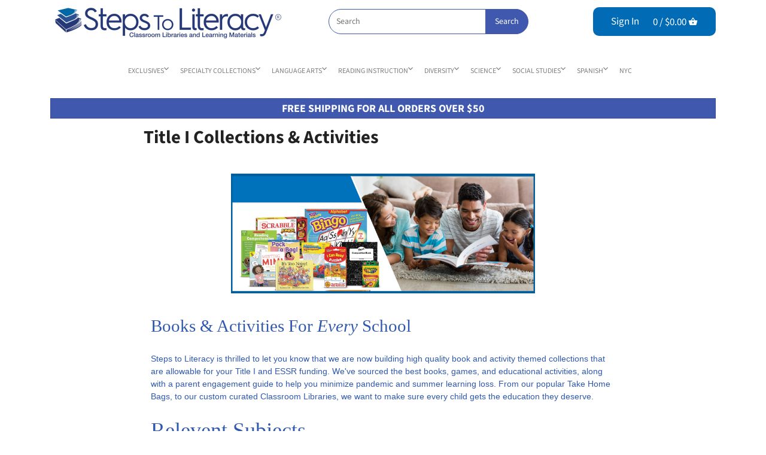

--- FILE ---
content_type: text/html; charset=utf-8
request_url: https://stepstoliteracy.com/pages/test
body_size: 36753
content:















<!doctype html>
<html class="no-js" lang="en">
<head>
<style>
  .mobile-nav-menu {
    display: none;
  }
  .mobile-nav-menu.shown-menu {
    display: block !important;
  }
</style>
  
  <!-- GOOGLE VERIFICATION AREA -->
<meta name="google-site-verification" content="RHoLgN9yjGyZjemha2oLZkI9ov5OPqJXYRey192JdM4" />

  <!-- Google Tag Manager -->
<script>(function(w,d,s,l,i){w[l]=w[l]||[];w[l].push({'gtm.start':
new Date().getTime(),event:'gtm.js'});var f=d.getElementsByTagName(s)[0],
j=d.createElement(s),dl=l!='dataLayer'?'&l='+l:'';j.async=true;j.src=
'https://www.googletagmanager.com/gtm.js?id='+i+dl;f.parentNode.insertBefore(j,f);
})(window,document,'script','dataLayer','GTM-THBP3DK9');</script>
<!-- End Google Tag Manager -->

	<!-- Canopy v2.8.4 -->
	<meta charset="utf-8" />
	<meta name="viewport" content="width=device-width,initial-scale=1.0" />
	<meta name="theme-color" content="#4058ae">
	<meta http-equiv="X-UA-Compatible" content="IE=edge,chrome=1">

	
	<link rel="shortcut icon" href="//stepstoliteracy.com/cdn/shop/files/icon_stl_favicon.png?v=1613642984" type="image/png" />
	

	<title>
		Title I Collections &amp; Activities &ndash; Steps to Literacy
	</title>

	
	<meta name="description" content="Books &amp;amp; Activities For Every School Steps to Literacy is thrilled to let you know that we are now building high quality book and activity themed collections that are allowable for your Title I and ESSR funding. We&#39;ve sourced the best books, games, and educational activities, along with a parent engagement guide to " />
	

	<link rel="canonical" href="https://stepstoliteracy.com/pages/test" />

	




<meta property="og:site_name" content="Steps to Literacy">
<meta property="og:url" content="https://stepstoliteracy.com/pages/test">
<meta property="og:title" content="Title I Collections &amp; Activities">
<meta property="og:type" content="website">
<meta property="og:description" content="Books &amp;amp; Activities For Every School Steps to Literacy is thrilled to let you know that we are now building high quality book and activity themed collections that are allowable for your Title I and ESSR funding. We&#39;ve sourced the best books, games, and educational activities, along with a parent engagement guide to ">





<meta name="twitter:card" content="summary_large_image">
<meta name="twitter:title" content="Title I Collections &amp; Activities">
<meta name="twitter:description" content="Books &amp;amp; Activities For Every School Steps to Literacy is thrilled to let you know that we are now building high quality book and activity themed collections that are allowable for your Title I and ESSR funding. We&#39;ve sourced the best books, games, and educational activities, along with a parent engagement guide to ">


	<link href="//stepstoliteracy.com/cdn/shop/t/7/assets/styles.scss.css?v=74638049382767513861761934826" rel="stylesheet" type="text/css" media="all" />
  
  	<link href="//stepstoliteracy.com/cdn/shop/t/7/assets/print.css?v=167901914680599048931676325450" rel="stylesheet" type="text/css" media="print" />


	<script src="//ajax.googleapis.com/ajax/libs/jquery/1.9.1/jquery.min.js" type="text/javascript"></script>

	


	
  <script>window.performance && window.performance.mark && window.performance.mark('shopify.content_for_header.start');</script><meta name="google-site-verification" content="RHoLgN9yjGyZjemha2oLZkI9ov5OPqJXYRey192JdM4">
<meta id="shopify-digital-wallet" name="shopify-digital-wallet" content="/5394497626/digital_wallets/dialog">
<script async="async" src="/checkouts/internal/preloads.js?locale=en-US"></script>
<script id="shopify-features" type="application/json">{"accessToken":"68ec7e48b67aa84b55ffb2a0b45d3b9d","betas":["rich-media-storefront-analytics"],"domain":"stepstoliteracy.com","predictiveSearch":true,"shopId":5394497626,"locale":"en"}</script>
<script>var Shopify = Shopify || {};
Shopify.shop = "steps-to-literacy-shop.myshopify.com";
Shopify.locale = "en";
Shopify.currency = {"active":"USD","rate":"1.0"};
Shopify.country = "US";
Shopify.theme = {"name":"[Boost] Live theme with filter \u0026 search","id":136514896094,"schema_name":"Canopy","schema_version":"2.8.4","theme_store_id":null,"role":"main"};
Shopify.theme.handle = "null";
Shopify.theme.style = {"id":null,"handle":null};
Shopify.cdnHost = "stepstoliteracy.com/cdn";
Shopify.routes = Shopify.routes || {};
Shopify.routes.root = "/";</script>
<script type="module">!function(o){(o.Shopify=o.Shopify||{}).modules=!0}(window);</script>
<script>!function(o){function n(){var o=[];function n(){o.push(Array.prototype.slice.apply(arguments))}return n.q=o,n}var t=o.Shopify=o.Shopify||{};t.loadFeatures=n(),t.autoloadFeatures=n()}(window);</script>
<script id="shop-js-analytics" type="application/json">{"pageType":"page"}</script>
<script defer="defer" async type="module" src="//stepstoliteracy.com/cdn/shopifycloud/shop-js/modules/v2/client.init-shop-cart-sync_C5BV16lS.en.esm.js"></script>
<script defer="defer" async type="module" src="//stepstoliteracy.com/cdn/shopifycloud/shop-js/modules/v2/chunk.common_CygWptCX.esm.js"></script>
<script type="module">
  await import("//stepstoliteracy.com/cdn/shopifycloud/shop-js/modules/v2/client.init-shop-cart-sync_C5BV16lS.en.esm.js");
await import("//stepstoliteracy.com/cdn/shopifycloud/shop-js/modules/v2/chunk.common_CygWptCX.esm.js");

  window.Shopify.SignInWithShop?.initShopCartSync?.({"fedCMEnabled":true,"windoidEnabled":true});

</script>
<script>(function() {
  var isLoaded = false;
  function asyncLoad() {
    if (isLoaded) return;
    isLoaded = true;
    var urls = ["\/\/www.powr.io\/powr.js?powr-token=steps-to-literacy-shop.myshopify.com\u0026external-type=shopify\u0026shop=steps-to-literacy-shop.myshopify.com","https:\/\/sliderapp.hulkapps.com\/assets\/js\/slider.js?shop=steps-to-literacy-shop.myshopify.com","https:\/\/d2z0bn1jv8xwtk.cloudfront.net\/async\/preload\/b9ebe4048e5722abc5668f03fad7ea88.js?shop=steps-to-literacy-shop.myshopify.com","https:\/\/d2z0bn1jv8xwtk.cloudfront.net\/async\/preload\/b9ebe4048e5722abc5668f03fad7ea88.js?shop=steps-to-literacy-shop.myshopify.com","https:\/\/requestquote.w3apps.co\/js\/app.js?shop=steps-to-literacy-shop.myshopify.com","https:\/\/na.shgcdn3.com\/pixel-collector.js?shop=steps-to-literacy-shop.myshopify.com"];
    for (var i = 0; i < urls.length; i++) {
      var s = document.createElement('script');
      s.type = 'text/javascript';
      s.async = true;
      s.src = urls[i];
      var x = document.getElementsByTagName('script')[0];
      x.parentNode.insertBefore(s, x);
    }
  };
  if(window.attachEvent) {
    window.attachEvent('onload', asyncLoad);
  } else {
    window.addEventListener('load', asyncLoad, false);
  }
})();</script>
<script id="__st">var __st={"a":5394497626,"offset":-18000,"reqid":"446079b5-4960-4fb6-9fbe-dd05edd7dca9-1768740565","pageurl":"stepstoliteracy.com\/pages\/test","s":"pages-102109413598","u":"4f4baee9a4d8","p":"page","rtyp":"page","rid":102109413598};</script>
<script>window.ShopifyPaypalV4VisibilityTracking = true;</script>
<script id="captcha-bootstrap">!function(){'use strict';const t='contact',e='account',n='new_comment',o=[[t,t],['blogs',n],['comments',n],[t,'customer']],c=[[e,'customer_login'],[e,'guest_login'],[e,'recover_customer_password'],[e,'create_customer']],r=t=>t.map((([t,e])=>`form[action*='/${t}']:not([data-nocaptcha='true']) input[name='form_type'][value='${e}']`)).join(','),a=t=>()=>t?[...document.querySelectorAll(t)].map((t=>t.form)):[];function s(){const t=[...o],e=r(t);return a(e)}const i='password',u='form_key',d=['recaptcha-v3-token','g-recaptcha-response','h-captcha-response',i],f=()=>{try{return window.sessionStorage}catch{return}},m='__shopify_v',_=t=>t.elements[u];function p(t,e,n=!1){try{const o=window.sessionStorage,c=JSON.parse(o.getItem(e)),{data:r}=function(t){const{data:e,action:n}=t;return t[m]||n?{data:e,action:n}:{data:t,action:n}}(c);for(const[e,n]of Object.entries(r))t.elements[e]&&(t.elements[e].value=n);n&&o.removeItem(e)}catch(o){console.error('form repopulation failed',{error:o})}}const l='form_type',E='cptcha';function T(t){t.dataset[E]=!0}const w=window,h=w.document,L='Shopify',v='ce_forms',y='captcha';let A=!1;((t,e)=>{const n=(g='f06e6c50-85a8-45c8-87d0-21a2b65856fe',I='https://cdn.shopify.com/shopifycloud/storefront-forms-hcaptcha/ce_storefront_forms_captcha_hcaptcha.v1.5.2.iife.js',D={infoText:'Protected by hCaptcha',privacyText:'Privacy',termsText:'Terms'},(t,e,n)=>{const o=w[L][v],c=o.bindForm;if(c)return c(t,g,e,D).then(n);var r;o.q.push([[t,g,e,D],n]),r=I,A||(h.body.append(Object.assign(h.createElement('script'),{id:'captcha-provider',async:!0,src:r})),A=!0)});var g,I,D;w[L]=w[L]||{},w[L][v]=w[L][v]||{},w[L][v].q=[],w[L][y]=w[L][y]||{},w[L][y].protect=function(t,e){n(t,void 0,e),T(t)},Object.freeze(w[L][y]),function(t,e,n,w,h,L){const[v,y,A,g]=function(t,e,n){const i=e?o:[],u=t?c:[],d=[...i,...u],f=r(d),m=r(i),_=r(d.filter((([t,e])=>n.includes(e))));return[a(f),a(m),a(_),s()]}(w,h,L),I=t=>{const e=t.target;return e instanceof HTMLFormElement?e:e&&e.form},D=t=>v().includes(t);t.addEventListener('submit',(t=>{const e=I(t);if(!e)return;const n=D(e)&&!e.dataset.hcaptchaBound&&!e.dataset.recaptchaBound,o=_(e),c=g().includes(e)&&(!o||!o.value);(n||c)&&t.preventDefault(),c&&!n&&(function(t){try{if(!f())return;!function(t){const e=f();if(!e)return;const n=_(t);if(!n)return;const o=n.value;o&&e.removeItem(o)}(t);const e=Array.from(Array(32),(()=>Math.random().toString(36)[2])).join('');!function(t,e){_(t)||t.append(Object.assign(document.createElement('input'),{type:'hidden',name:u})),t.elements[u].value=e}(t,e),function(t,e){const n=f();if(!n)return;const o=[...t.querySelectorAll(`input[type='${i}']`)].map((({name:t})=>t)),c=[...d,...o],r={};for(const[a,s]of new FormData(t).entries())c.includes(a)||(r[a]=s);n.setItem(e,JSON.stringify({[m]:1,action:t.action,data:r}))}(t,e)}catch(e){console.error('failed to persist form',e)}}(e),e.submit())}));const S=(t,e)=>{t&&!t.dataset[E]&&(n(t,e.some((e=>e===t))),T(t))};for(const o of['focusin','change'])t.addEventListener(o,(t=>{const e=I(t);D(e)&&S(e,y())}));const B=e.get('form_key'),M=e.get(l),P=B&&M;t.addEventListener('DOMContentLoaded',(()=>{const t=y();if(P)for(const e of t)e.elements[l].value===M&&p(e,B);[...new Set([...A(),...v().filter((t=>'true'===t.dataset.shopifyCaptcha))])].forEach((e=>S(e,t)))}))}(h,new URLSearchParams(w.location.search),n,t,e,['guest_login'])})(!0,!0)}();</script>
<script integrity="sha256-4kQ18oKyAcykRKYeNunJcIwy7WH5gtpwJnB7kiuLZ1E=" data-source-attribution="shopify.loadfeatures" defer="defer" src="//stepstoliteracy.com/cdn/shopifycloud/storefront/assets/storefront/load_feature-a0a9edcb.js" crossorigin="anonymous"></script>
<script data-source-attribution="shopify.dynamic_checkout.dynamic.init">var Shopify=Shopify||{};Shopify.PaymentButton=Shopify.PaymentButton||{isStorefrontPortableWallets:!0,init:function(){window.Shopify.PaymentButton.init=function(){};var t=document.createElement("script");t.src="https://stepstoliteracy.com/cdn/shopifycloud/portable-wallets/latest/portable-wallets.en.js",t.type="module",document.head.appendChild(t)}};
</script>
<script data-source-attribution="shopify.dynamic_checkout.buyer_consent">
  function portableWalletsHideBuyerConsent(e){var t=document.getElementById("shopify-buyer-consent"),n=document.getElementById("shopify-subscription-policy-button");t&&n&&(t.classList.add("hidden"),t.setAttribute("aria-hidden","true"),n.removeEventListener("click",e))}function portableWalletsShowBuyerConsent(e){var t=document.getElementById("shopify-buyer-consent"),n=document.getElementById("shopify-subscription-policy-button");t&&n&&(t.classList.remove("hidden"),t.removeAttribute("aria-hidden"),n.addEventListener("click",e))}window.Shopify?.PaymentButton&&(window.Shopify.PaymentButton.hideBuyerConsent=portableWalletsHideBuyerConsent,window.Shopify.PaymentButton.showBuyerConsent=portableWalletsShowBuyerConsent);
</script>
<script data-source-attribution="shopify.dynamic_checkout.cart.bootstrap">document.addEventListener("DOMContentLoaded",(function(){function t(){return document.querySelector("shopify-accelerated-checkout-cart, shopify-accelerated-checkout")}if(t())Shopify.PaymentButton.init();else{new MutationObserver((function(e,n){t()&&(Shopify.PaymentButton.init(),n.disconnect())})).observe(document.body,{childList:!0,subtree:!0})}}));
</script>
<link id="shopify-accelerated-checkout-styles" rel="stylesheet" media="screen" href="https://stepstoliteracy.com/cdn/shopifycloud/portable-wallets/latest/accelerated-checkout-backwards-compat.css" crossorigin="anonymous">
<style id="shopify-accelerated-checkout-cart">
        #shopify-buyer-consent {
  margin-top: 1em;
  display: inline-block;
  width: 100%;
}

#shopify-buyer-consent.hidden {
  display: none;
}

#shopify-subscription-policy-button {
  background: none;
  border: none;
  padding: 0;
  text-decoration: underline;
  font-size: inherit;
  cursor: pointer;
}

#shopify-subscription-policy-button::before {
  box-shadow: none;
}

      </style>

<script>window.performance && window.performance.mark && window.performance.mark('shopify.content_for_header.end');</script>
  





  <script type="text/javascript">
    
      window.__shgMoneyFormat = window.__shgMoneyFormat || {"USD":{"currency":"USD","currency_symbol":"$","currency_symbol_location":"left","decimal_places":2,"decimal_separator":".","thousands_separator":","}};
    
    window.__shgCurrentCurrencyCode = window.__shgCurrentCurrencyCode || {
      currency: "USD",
      currency_symbol: "$",
      decimal_separator: ".",
      thousands_separator: ",",
      decimal_places: 2,
      currency_symbol_location: "left"
    };
  </script>



<link href="//stepstoliteracy.com/cdn/shop/t/7/assets/v5.globo.filter.css?v=97715329632040254321676325460" rel="stylesheet" type="text/css" media="all" /><script>window.moneyFormat = "${{amount}}";
  window.GloboMoneyFormat = "${{amount}}";
  window.shopCurrency = "USD";
  window.assetsUrl = '//stepstoliteracy.com/cdn/shop/t/7/assets/';
  window.filesUrl = '//stepstoliteracy.com/cdn/shop/files/';
  var page_id = 0;
  var GloboFilterConfig = {
    api: {
      filterUrl: "https://filter-v5.globosoftware.net/filter",
      searchUrl: "https://filter-v5.globosoftware.net/search",
    },
    shop: {
      name: "Steps to Literacy",
      url: "https://stepstoliteracy.com",
      domain: "steps-to-literacy-shop.myshopify.com",
      locale: "en",
      is_multicurrency: false,
      currency: "USD",
      current_currency: "USD",
      product_image: {width: 500, height: 500},
      no_image_url: "https://cdn.shopify.com/s/images/themes/product-1.png",
      themeStoreId: 732,
      swatches: {"tag":{"maxgrl: i":{"mode":3,"image":"https:\/\/d29pjbb4kcdxpk.cloudfront.net\/storage\/swatch\/s_1723\/maxgrl:-i.jpg?v=1560221501"},"maxgrl: j":{"mode":3,"image":"https:\/\/d29pjbb4kcdxpk.cloudfront.net\/storage\/swatch\/s_1723\/maxgrl:-j.jpg?v=1560221557"},"maxgrl: k":{"mode":3,"image":"https:\/\/d29pjbb4kcdxpk.cloudfront.net\/storage\/swatch\/s_1723\/maxgrl:-k.jpg?v=1560221557"},"maxgrl: l":{"mode":3,"image":"https:\/\/d29pjbb4kcdxpk.cloudfront.net\/storage\/swatch\/s_1723\/maxgrl:-l.jpg?v=1560221602"},"maxgrl: m":{"mode":3,"image":"https:\/\/d29pjbb4kcdxpk.cloudfront.net\/storage\/swatch\/s_1723\/maxgrl:-m.jpg?v=1560221602"},"maxgrl: p":{"mode":3,"image":"https:\/\/d29pjbb4kcdxpk.cloudfront.net\/storage\/swatch\/s_1723\/maxgrl:-p.jpg?v=1560221603"}}},
      translation: {"search":{"suggestions":"Suggestions","collections":"Collections","pages":"Pages","products":"Products","view_all":"Search for","not_found":"Sorry, nothing found for"},"filter":{"filter_by":"Filter By","clear_all":"Clear All","clear":"Clear","in_stock":"In Stock","out_of_stock":"Out of Stock","ready_to_ship":"Ready to ship"},"sort":{"sort_by":"Sort By","manually":"Featured","availability_in_stock_first":"Availability","best_selling":"Best Selling","alphabetically_a_z":"Alphabetically, A-Z","alphabetically_z_a":"Alphabetically, Z-A","price_low_to_high":"Price, low to high","price_high_to_low":"Price, high to low","date_new_to_old":"Date, new to old","date_old_to_new":"Date, old to new","sale_off":"% Sale off"},"product":{"add_to_cart":"Add to cart","unavailable":"Unavailable","sold_out":"Sold out","sale":"Sale","load_more":"Load more","limit":"Show"},"labels":{"vendor":"Vendor","price":"Price","percent-sale":"Percent Sale","availability":"Availability","tag":"Tag","product-type":"Product Type","collection":"Collection","fiction-non-fiction":"Fiction \/ Non-Fiction","maximum-guided-reading-level":"Maximum Guided Reading Level","title":"Title","minimum-guided-reading-level":"Minimum Guided Reading Level","guided-reading-level":"Guided Reading Level","language":"Language","custom-filter":"Custom Filter"}},
      redirects: [],
      images: ["cbox_border1.png","cbox_border2.png","gravatar_def.png","order-cart.png","order-noimg.png"]    },
    filter: {
      id: {"default":0}[page_id] || {"default":0}['default'] || 0,
      layout: 1,
      showCount: 1,
      isLoadMore: 0    },
    collection: {
      id: 0,
      handle: '',
      sort: null,
      tags: null,
      vendor: "",
      type: "",
      term: "",
      limit: 12,
      products_count: 0
    },
    customer: false,
    selector: {
      sortBy: '.collection-sorting',
      pagination: '.pagination:first, .paginate:first, .pagination-custom:first, #pagination:first',
      products: '.grid.grid-collage'
    }
  };
</script>
<script id="gspfFilterTree"   type="template/html">
<span onclick="globofilter.toggleCanvas()" class="gf-close-canvas"></span>
<div class="gf-filter-contents">
  {% if has_filter %}
  <div class="gf-selection-wrapper">
    <div class="gf-block-title">
      <h3><span>Filter By</span></h3>
      <a href="javascript:;" onclick="clearAllFilter()" class="gf-refine-toggle">Clear All</a>
    </div>
    <div class="gf-block-content globo-selected-items">
      {% for filter in filters %}
        {% if filter.is_selected %}
          {% if filter.style == 'Slider' %}
            <div class="selected-item gf-option-label">
              <a href="javascript:" onclick="removeFilter({{filter.id}})">
                <span class="selected-item">
                  {{filter.label}}:
                  <strong>
                    {% if filter.attribute == 'Price' %}
                      <span class="money">{{filter.values.min | money}}</span> - <span class="money">{{filter.values.max | money}}</span>
                    {% else %}
                      {{filter.values.min}} % - {{filter.values.max}} %
                    {% endif %}
                  </strong>
                </span>
                <span class="gf-clear"></span>
              </a>
            </div>
          {% else %}
            {% for value in filter.values %}
              {% if value.selected %}
                <div class="selected-item gf-option-label">
                  <a href="javascript:" onclick="removeFilterValue({{filter.id}},'{{value.value | replace:"'", "\'" | escape_once}}')">
                    <span class="selected-item">{{filter.label}}: <strong>{{value.label}}</strong></span><span class="gf-clear"></span>
                  </a>
                </div>
              {% endif %}
            {% endfor %}
          {% endif %}
        {% endif %}
      {% endfor %}
    </div>
  </div>
  {% endif %}
  {% if filters %}
    {% for filter in filters %}
    <div data-filter-id="{{filter.id}}" class="gf-option-block {{filter.class}}{% if filter.is_collapse %} is-collapsed{% endif %}">
      <div class="gf-block-title">
        <h3><span>{{filter.label}}</span></h3>
        {% if filter.is_selected %}
        <a href="javascript:" class="gf-clear" onclick="removeFilter({{filter.id}})">Clear</a>
        {% endif %}
      </div>
      <div class="gf-block-content">
        {% if filter.searchable and filter.style != 'Slider' %}<input type="text" value="" onkeyup="GloboFilter.searchValues(this);" class="gf-search">{% endif %}
        <div class="gf-scroll gf-block-scroll">
          {% if filter.style == 'Slider' %}
          <div class="gf-range-inputs">
            <input class="gf-range-min" id="min-{{filter.id}}" value="{{filter.values.min}}" type="text">
            <span class="gf-range-split"> - </span>
            <input class="gf-range-max" id="max-{{filter.id}}" value="{{filter.values.max}}" type="text">
            <input class="gf-inputs" value="{{filter.values.min}}:{{filter.values.max}}" id="ranger-{{filter.id}}" name="filter[{{filter.id}}][]" type="hidden">
          </div>
          <div class="gf-range-slider" data-min="{{filter.ranges.min}}" data-max="{{filter.ranges.max}}" data-id="{{filter.id}}" data-attribute="{{filter.id}}" id="slider-{{filter.id}}"></div>
          {% else %}
          <ul class="gf-option-box">
            {% for value in filter.values %}
              {% if filter.style == 'Checkbox' %}
                <li><a{% if value.selected %} class="checked"{% endif %} onclick="toggleCheckboxFilter({{filter.id}},'{{value.value | replace:"'", "\'" | escape_once}}')" href="javascript:" title="{{value.label | escape_once}}">{{value.label}} ({{value.count}})</a></li>
              {% elsif filter.style == 'Radio' %}
                <li><a{% if value.selected %} class="checked"{% endif %} onclick="toggleRadioFilter({{filter.id}},'{{value.value | replace:"'", "\'" | escape_once}}')" href="javascript:" title="{{value.label | escape_once}}">{{value.label}} ({{value.count}})</a></li>
              {% elsif filter.style contains 'Swatch' %}
                <li>
                  <a{% if value.selected %} class="checked"{% endif %} onclick="toggleCheckboxFilter({{filter.id}},'{{value.value | replace:"'", "\'" | escape_once}}')" href="javascript:" title="{{value.label | escape_once}}">
                    {% if value.swatch.mode == 1 %}
                      <span class="gf-option-one-color" style="background-color:{{ value.swatch.color_1 }}"></span>{% if filter.style contains 'Swatch - Text' %} {{value.label}}{% endif %}
                    {% elsif value.swatch.mode == 2 %}
                      <span class="gf-option-two-color" style="background-color:{{ value.swatch.color_1 }}"><span class="bottom-color" style="border-bottom-color:{{ value.swatch.color_2 }}"></span></span>{% if filter.style contains 'Swatch - Text' %} {{value.label}}{% endif %}
                    {% elsif value.swatch.mode == 3 %}
                      <span class="gf-swatch-image" style="background-color: {{ value.value | replace:"'", "\'" | escape_once }}; background-image: url('{{ value.swatch.image }}')"></span>{% if filter.style contains 'Swatch - Text' %} {{value.label}}{% endif %}
                    {% else %}
                      <span class="gf-swatch-image" style="background-color: {{ value.value | replace:"'", "\'" | escape_once }}; background-image: url('{{ value.value | handle | append: '.png' | asset_img_url: '50x' | prepend: 'https:' | split: '?' | first }}')"></span>{% if filter.style contains 'Swatch - Text' %} {{value.label}}{% endif %}
                    {% endif %}
                  </a>
                </li>
              {% endif %}
            {% endfor %}
          </ul>
          {% endif %}
        </div>
      </div>
    </div>
    {% endfor %}
  {% endif %}
</div>

</script>
<script id="gspfFilterSort"   type="template/html">
<div class="gf-sort-wrap">
  <h3 href="javascript:void(0)" class="gf-refine-toggle-mobile" tabindex="0" aria-label="Filter By">
    <span onclick="globofilter.toggleCanvas()"><i class="fa fa-tasks" aria-hidden="true"></i> Filter By</span>
    <a onclick="clearAllFilter()" href="javascript:;" class="gf-refine-toggle visible-xs">Clear All</a>
  </h3>
    <div class="sort-by">
    <label for="changeSortBy" class="sort-by-toggle" role="button" tabindex="0" aria-expanded="false">Sort By</label>
    <select id="changeSortBy" class="sortby-select" onchange="changeSortBy(this.value); return false;">
            <option value="best-selling">Best Selling</option>            <option value="title-ascending">Alphabetically, A-Z</option>      <option value="title-descending">Alphabetically, Z-A</option>      <option value="price-ascending">Price, low to high</option>      <option value="price-descending">Price, high to low</option>      <option value="created-descending">Date, new to old</option>      <option value="created-ascending">Date, old to new</option>      <option value="sale-descending">% Sale off</option>    </select>
  </div>
          <div class="sort-by limit-by">
    <label for="setLimit" class="sort-by-toggle" role="button" tabindex="0" aria-expanded="false">Show</label>
    <select id="setLimit" class="sortby-select" onchange="setLimit(this.value); return false;">
      <option selected value="12">12</option><option  value="24">24</option><option  value="48">48</option>    </select>
  </div>
    </div>

</script>
<script id="gspfProduct"      type="template/html">
  {% assign swatch_options = '' | downcase | replace: ', ', ',' | split: ","  %}
  {% assign images_count = product.images | size %}
  {% assign variants_count = product.variants | size %}
  {% assign options_count   = product.options | size %}
  {% assign featured_image = 'https://cdn.shopify.com/s/images/themes/product-1.png' %}
  {% if product.featured_image %}
    {% assign featured_image = product.featured_image.src %}
  {% endif %}

            {% assign show_single_variant_details = true %}
      {% assign label_soldout_show  = false %}
      {% assign prod_quick_buy_show = false %}
      {% assign prod_quick_buy_pos  = middle %}
      {% assign prod_block_layout   = above %}
      {% assign label_sale_show     = true %}

      {% assign quick_buy_html  = 'Quick<br>shop' %}
      {% assign from            = 'From' %}
      {% assign sold_out        = 'Sold Out' %}
      {% assign sale            = 'Sale' %}

      <div class="product-block {% if label_soldout_show and product.available == false %}sold-out {% endif %}flex column max-cols-4 min-cols-2">
        <div class="image">
          <div class="inner">
            <a href="{{ product.url }}">
              {% if product.featured_image %}
                <img src="{{ product.featured_image.src | img_url: '500x500' }}" alt="{{ product.featured_image.alt | escape }}" />
              {% else %}
                <img src="https://cdn.shopify.com/s/images/themes/product-1.png" alt="{{ product.title | escape }}" />
              {% endif %}
            </a>
            {% if prod_quick_buy_show %}
            <div class="quick-buy-wrap pos-{{ prod_quick_buy_pos }}">
              <a class="quick-buy {% if prod_quick_buy_pos == 'middle' %}giant{% else %}big{% endif %}-round-button" href="{{product.url}}">{{ quick_buy_html }}</a>
            </div>

            <template style="display: none" class="quickbuy-placeholder-template">
              <div class="quickbuy-form placeholder">
                <div class="container">
                  <div class="row space-under">
                    <div class="product-gallery half column">
                      <div class="main">
                        {% if product.featured_image %}
                          <img src="{{ product.featured_image.src | img_url: '500x500' }}" alt="{{ product.featured_image.alt | escape }}" />
                        {% else %}
                          <img src="https://cdn.shopify.com/s/images/themes/product-1.png" alt="{{ product.title | escape }}" />
                        {% endif %}
                      </div>
                    </div>
                    <div class="product-details half column">
                      <div class="border-bottom section padless-top cf product-title-row">
                        <div class="brand-and-type feature-col">
                          <span class="brand">&nbsp;</span>
                        </div>
                        <h1 class="product-title">{{ product.title }}</h1>
                        <div id="price" class="product-price {% if product.first_available_variant.compare_at_price > product.first_available_variant.price %}on-sale{% endif %}">
                          {% if product.first_available_variant.compare_at_price > product.first_available_variant.price %}
                          <span class="was-price">{{ product.first_available_variant.compare_at_price | money }}</span>
                          {% endif %}
                          <span class="current-price">{{ product.first_available_variant.price | money }}</span>
                        </div>
                      </div>
                    </div>
                  </div>
                </div>
              </div>
            </template>
            {% endif %}
          </div>
          {% if product.available == false and label_soldout_show %}
            <span class="product-label soldout"><span>{{ sold_out }}</span></span>
          {% elsif product.compare_at_price > product.price and label_sale_show %}
            <span class="product-label sale"><span>{{ sale }}</span></span>
          {% else %}
            {% for tag in product.tags %}
              {% if tag contains 'meta-label-' %}
                <span class="product-label general"><span>{{ tag | remove: 'meta-label-' }}</span></span>
              {% endif %}
            {% endfor %}
          {% endif %}
        </div>
        <div class="{% if settings.prod_block_layout contains 'beside' %}ft ftw ft-nm{% endif %}">
          <div class="ftr">
            <a class="title ftc" href="{{ product.url }}">{{ product.title }}</a>
            <div class="price ftc {% if product.compare_at_price > product.price %}on-sale{% endif %}">
              {% if product.price_varies %}<span class="from">{{ from }}</span>{% endif %}
              <span class="amount">{{ product.price | money }}</span>
              {% if product.compare_at_price > product.price %}
              <del>{{ product.compare_at_price | money }}</del>
              {% endif %}
            </div>
          </div>
        </div>
        <span class="shopify-product-reviews-badge" data-id="{{ product.id }}"></span>
      </div>
      
</script>
<script id="gspfPagination"   type="template/html">
{% if paginate.last_page > 1 %}
  <div class="pagination" id="pagination">
    <span class="prev{% if paginate.current_page == 1 %} disabled{% endif %}"><a onclick="setPage({{paginate.current_page | minus: 1}})" href="javascript:;" rel="prev">&laquo;</a></span>
    {% if paginate.current_page > 1 %}
    <span class="page"><a onclick="setPage(1)" href="javascript:">1</a></span>
    {% endif %}
    {% if paginate.current_page > 4 %}
    <span class="deco">…</span>
    {% endif %}
    {% if paginate.current_page > 3 %}
    <span class="page"><a onclick="setPage({{paginate.current_page | minus: 2}})" href="javascript:;">{{paginate.current_page | minus: 2}}</a></span>
    {% endif %}
    {% if paginate.current_page > 2 %}
    <span class="page"><a onclick="setPage({{paginate.current_page | minus: 1}})" href="javascript:;">{{paginate.current_page | minus: 1}}</a></span>
    {% endif %}
    <span class="page current">{{paginate.current_page}}</span>
    {% assign prevPage = paginate.last_page | minus: 1 %}
    {% if prevPage > paginate.current_page %}
    <span class="page"><a onclick="setPage({{paginate.current_page | plus: 1}})" href="javascript:;">{{paginate.current_page | plus: 1}}</a></span>
    {% endif %}
    {% assign _prevPage = paginate.last_page | minus: 2 %}
    {% if _prevPage > paginate.current_page %}
    <span class="page"><a onclick="setPage({{paginate.current_page | plus: 2}})" href="javascript:;">{{paginate.current_page | plus: 2}}</a></span>
    {% endif %}
    {% assign __prevPage = paginate.last_page | minus: 3 %}
    {% if __prevPage > paginate.current_page %}
    <span class="deco">…</span>
    {% endif %}
    {% if paginate.last_page > paginate.current_page %}
    <span class="page"><a onclick="setPage({{paginate.last_page}})" href="javascript:;">{{paginate.last_page}}</a></span>
    {% endif %}
    <span class="next{% if paginate.current_page == paginate.last_page %} disabled{% endif %}"><a onclick="setPage({{paginate.current_page | plus: 1}})" href="javascript:;" rel="next">&raquo;</a></span>
  </div>
{% endif %}

</script>
<script src="//stepstoliteracy.com/cdn/shop/t/7/assets/v5.globo.filter.lib.js?v=153077467241137510871676325462" type="text/javascript"></script>

  	
  



	<script>
		document.documentElement.className = document.documentElement.className.replace('no-js', '');
		Shopify.money_format = "${{amount}}";
		window.theme = window.theme || {};
		theme.jQuery = jQuery;
		theme.money_container = 'span.theme-money';
		theme.money_format = "${{amount}}";
	</script>

  <!-- Global site tag (gtag.js) - Google Analytics -->
<script async src="https://www.googletagmanager.com/gtag/js?id=UA-145189328-1"></script>
<script>
  window.dataLayer = window.dataLayer || [];
  function gtag(){dataLayer.push(arguments);}
  gtag('js', new Date());

  gtag('config', 'UA-145189328-1');
</script>
  
  
  <!-- Begin Constant Contact Active Forms -->
<script> var _ctct_m = "437d3cc8a87cf49b5512e2c5376d594e"; </script>
<script id="signupScript" src="//static.ctctcdn.com/js/signup-form-widget/current/signup-form-widget.min.js" async defer></script>
 <!-- End Constant Contact Active Forms -->
 
  

<script type="text/javascript">
  
    window.SHG_CUSTOMER = null;
  
</script>








 <!--begin-boost-pfs-filter-css-->
   <link rel="preload stylesheet" href="//stepstoliteracy.com/cdn/shop/t/7/assets/boost-pfs-instant-search.css?v=146474835330714392691676325760" as="style"><link href="//stepstoliteracy.com/cdn/shop/t/7/assets/boost-pfs-custom.css?v=42460964977739456821678077498" rel="stylesheet" type="text/css" media="all" />
<style data-id="boost-pfs-style">
    .boost-pfs-filter-option-title-text {}

   .boost-pfs-filter-tree-v .boost-pfs-filter-option-title-text:before {}
    .boost-pfs-filter-tree-v .boost-pfs-filter-option.boost-pfs-filter-option-collapsed .boost-pfs-filter-option-title-text:before {}
    .boost-pfs-filter-tree-h .boost-pfs-filter-option-title-heading:before {}

    .boost-pfs-filter-refine-by .boost-pfs-filter-option-title h3 {}

    .boost-pfs-filter-option-content .boost-pfs-filter-option-item-list .boost-pfs-filter-option-item button,
    .boost-pfs-filter-option-content .boost-pfs-filter-option-item-list .boost-pfs-filter-option-item .boost-pfs-filter-button,
    .boost-pfs-filter-option-range-amount input,
    .boost-pfs-filter-tree-v .boost-pfs-filter-refine-by .boost-pfs-filter-refine-by-items .refine-by-item,
    .boost-pfs-filter-refine-by-wrapper-v .boost-pfs-filter-refine-by .boost-pfs-filter-refine-by-items .refine-by-item,
    .boost-pfs-filter-refine-by .boost-pfs-filter-option-title,
    .boost-pfs-filter-refine-by .boost-pfs-filter-refine-by-items .refine-by-item>a,
    .boost-pfs-filter-refine-by>span,
    .boost-pfs-filter-clear,
    .boost-pfs-filter-clear-all{}
    .boost-pfs-filter-tree-h .boost-pfs-filter-pc .boost-pfs-filter-refine-by-items .refine-by-item .boost-pfs-filter-clear .refine-by-type,
    .boost-pfs-filter-refine-by-wrapper-h .boost-pfs-filter-pc .boost-pfs-filter-refine-by-items .refine-by-item .boost-pfs-filter-clear .refine-by-type {}

    .boost-pfs-filter-option-multi-level-collections .boost-pfs-filter-option-multi-level-list .boost-pfs-filter-option-item .boost-pfs-filter-button-arrow .boost-pfs-arrow:before,
    .boost-pfs-filter-option-multi-level-tag .boost-pfs-filter-option-multi-level-list .boost-pfs-filter-option-item .boost-pfs-filter-button-arrow .boost-pfs-arrow:before {}

    .boost-pfs-filter-refine-by-wrapper-v .boost-pfs-filter-refine-by .boost-pfs-filter-refine-by-items .refine-by-item .boost-pfs-filter-clear:after,
    .boost-pfs-filter-refine-by-wrapper-v .boost-pfs-filter-refine-by .boost-pfs-filter-refine-by-items .refine-by-item .boost-pfs-filter-clear:before,
    .boost-pfs-filter-tree-v .boost-pfs-filter-refine-by .boost-pfs-filter-refine-by-items .refine-by-item .boost-pfs-filter-clear:after,
    .boost-pfs-filter-tree-v .boost-pfs-filter-refine-by .boost-pfs-filter-refine-by-items .refine-by-item .boost-pfs-filter-clear:before,
    .boost-pfs-filter-refine-by-wrapper-h .boost-pfs-filter-pc .boost-pfs-filter-refine-by-items .refine-by-item .boost-pfs-filter-clear:after,
    .boost-pfs-filter-refine-by-wrapper-h .boost-pfs-filter-pc .boost-pfs-filter-refine-by-items .refine-by-item .boost-pfs-filter-clear:before,
    .boost-pfs-filter-tree-h .boost-pfs-filter-pc .boost-pfs-filter-refine-by-items .refine-by-item .boost-pfs-filter-clear:after,
    .boost-pfs-filter-tree-h .boost-pfs-filter-pc .boost-pfs-filter-refine-by-items .refine-by-item .boost-pfs-filter-clear:before {}
    .boost-pfs-filter-option-range-slider .noUi-value-horizontal {}

    .boost-pfs-filter-tree-mobile-button button,
    .boost-pfs-filter-top-sorting-mobile button {}
    .boost-pfs-filter-top-sorting-mobile button>span:after {}
  </style>

 <!--end-boost-pfs-filter-css-->
<!-- BEGIN app block: shopify://apps/warnify-pro-warnings/blocks/main/b82106ea-6172-4ab0-814f-17df1cb2b18a --><!-- BEGIN app snippet: cart -->
<script>    var Elspw = {        params: {            money_format: "${{amount}}",            cart: {                "total_price" : 0,                "attributes": {},                "items" : [                ]            }        }    };</script>
<!-- END app snippet --><!-- BEGIN app snippet: settings -->
  <script>    (function(){      Elspw.loadScript=function(a,b){var c=document.createElement("script");c.type="text/javascript",c.readyState?c.onreadystatechange=function(){"loaded"!=c.readyState&&"complete"!=c.readyState||(c.onreadystatechange=null,b())}:c.onload=function(){b()},c.src=a,document.getElementsByTagName("head")[0].appendChild(c)};      Elspw.config= {"enabled":true,"grid_enabled":1,"show_on_shipping_addredd_change":false,"button":"form[action*=\"/cart/add\"] [type=submit], form[action*=\"/cart/add\"] .add_to_cart, form[action*=\"/cart/add\"] .shopify-payment-button__button, form[action*=\"/cart/add\"] .shopify-payment-button__more-options","css":"","tag":"Els PW","alerts":[{"id":30655,"shop_id":20797,"enabled":1,"name":"Quantity 10 Warning","settings":{"checkout_allowed":true,"line_item_property":"Sold in qty of 10 or more."},"design_settings":"{\"confirmBtn\":{\"backgroundColor\":\"#62e064\",\"borderRadius\":10},\"cancelBtn\":{\"borderRadius\":9,\"backgroundColor\":\"#e54040\",\"enabled\":false},\"icon_path\":null,\"iconPosition\":\"left\"}","checkout_settings":"","message":"<p><strong>{{product.title}}</strong> is sold with a minimum quantity of 10. If you have selected less than 10, please increase your quantity.</p>","based_on":"collections","one_time":0,"geo_enabled":0,"geo":[],"created_at":"2025-08-20T19:09:03.000000Z","updated_at":"2025-08-20T19:45:01.000000Z","collection_ids":[451961061598],"tag":"Els PW 30655"}],"is_shopify_plus":0,"cdn":"https://s3.amazonaws.com/els-apps/product-warnings/","theme_app_extensions_enabled":1} ;    })(Elspw)  </script>  <script defer src="https://cdn.shopify.com/extensions/019b92bb-38ba-793e-9baf-3c5308a58e87/cli-20/assets/app.js"></script>

<script>
  Elspw.params.elsGeoScriptPath = "https://cdn.shopify.com/extensions/019b92bb-38ba-793e-9baf-3c5308a58e87/cli-20/assets/els.geo.js";
  Elspw.params.remodalScriptPath = "https://cdn.shopify.com/extensions/019b92bb-38ba-793e-9baf-3c5308a58e87/cli-20/assets/remodal.js";
  Elspw.params.cssPath = "https://cdn.shopify.com/extensions/019b92bb-38ba-793e-9baf-3c5308a58e87/cli-20/assets/app.css";
</script><!-- END app snippet --><!-- BEGIN app snippet: elspw-jsons -->





<!-- END app snippet -->


<!-- END app block --><!-- BEGIN app block: shopify://apps/uppromote-affiliate/blocks/core-script/64c32457-930d-4cb9-9641-e24c0d9cf1f4 --><!-- BEGIN app snippet: core-metafields-setting --><!--suppress ES6ConvertVarToLetConst -->
<script type="application/json" id="core-uppromote-settings">{"app_env":{"env":"production"}}</script>
<script type="application/json" id="core-uppromote-cart">{"note":null,"attributes":{},"original_total_price":0,"total_price":0,"total_discount":0,"total_weight":0.0,"item_count":0,"items":[],"requires_shipping":false,"currency":"USD","items_subtotal_price":0,"cart_level_discount_applications":[],"checkout_charge_amount":0}</script>
<script id="core-uppromote-quick-store-tracking-vars">
    function getDocumentContext(){const{href:a,hash:b,host:c,hostname:d,origin:e,pathname:f,port:g,protocol:h,search:i}=window.location,j=document.referrer,k=document.characterSet,l=document.title;return{location:{href:a,hash:b,host:c,hostname:d,origin:e,pathname:f,port:g,protocol:h,search:i},referrer:j||document.location.href,characterSet:k,title:l}}function getNavigatorContext(){const{language:a,cookieEnabled:b,languages:c,userAgent:d}=navigator;return{language:a,cookieEnabled:b,languages:c,userAgent:d}}function getWindowContext(){const{innerHeight:a,innerWidth:b,outerHeight:c,outerWidth:d,origin:e,screen:{height:j,width:k},screenX:f,screenY:g,scrollX:h,scrollY:i}=window;return{innerHeight:a,innerWidth:b,outerHeight:c,outerWidth:d,origin:e,screen:{screenHeight:j,screenWidth:k},screenX:f,screenY:g,scrollX:h,scrollY:i,location:getDocumentContext().location}}function getContext(){return{document:getDocumentContext(),navigator:getNavigatorContext(),window:getWindowContext()}}
    if (window.location.href.includes('?sca_ref=')) {
        localStorage.setItem('__up_lastViewedPageContext', JSON.stringify({
            context: getContext(),
            timestamp: new Date().toISOString(),
        }))
    }
</script>

<script id="core-uppromote-setting-booster">
    var UpPromoteCoreSettings = JSON.parse(document.getElementById('core-uppromote-settings').textContent)
    UpPromoteCoreSettings.currentCart = JSON.parse(document.getElementById('core-uppromote-cart')?.textContent || '{}')
    const idToClean = ['core-uppromote-settings', 'core-uppromote-cart', 'core-uppromote-setting-booster', 'core-uppromote-quick-store-tracking-vars']
    idToClean.forEach(id => {
        document.getElementById(id)?.remove()
    })
</script>
<!-- END app snippet -->


<!-- END app block --><script src="https://cdn.shopify.com/extensions/019b8d54-2388-79d8-becc-d32a3afe2c7a/omnisend-50/assets/omnisend-in-shop.js" type="text/javascript" defer="defer"></script>
<script src="https://cdn.shopify.com/extensions/019bc4a6-eb4b-7d07-80ed-0d44dde74f8b/app-105/assets/core.min.js" type="text/javascript" defer="defer"></script>
<meta property="og:image" content="https://cdn.shopify.com/s/files/1/0053/9449/7626/files/Logo_-_New.jpg?height=628&pad_color=ffffff&v=1613641526&width=1200" />
<meta property="og:image:secure_url" content="https://cdn.shopify.com/s/files/1/0053/9449/7626/files/Logo_-_New.jpg?height=628&pad_color=ffffff&v=1613641526&width=1200" />
<meta property="og:image:width" content="1200" />
<meta property="og:image:height" content="628" />
<link href="https://monorail-edge.shopifysvc.com" rel="dns-prefetch">
<script>(function(){if ("sendBeacon" in navigator && "performance" in window) {try {var session_token_from_headers = performance.getEntriesByType('navigation')[0].serverTiming.find(x => x.name == '_s').description;} catch {var session_token_from_headers = undefined;}var session_cookie_matches = document.cookie.match(/_shopify_s=([^;]*)/);var session_token_from_cookie = session_cookie_matches && session_cookie_matches.length === 2 ? session_cookie_matches[1] : "";var session_token = session_token_from_headers || session_token_from_cookie || "";function handle_abandonment_event(e) {var entries = performance.getEntries().filter(function(entry) {return /monorail-edge.shopifysvc.com/.test(entry.name);});if (!window.abandonment_tracked && entries.length === 0) {window.abandonment_tracked = true;var currentMs = Date.now();var navigation_start = performance.timing.navigationStart;var payload = {shop_id: 5394497626,url: window.location.href,navigation_start,duration: currentMs - navigation_start,session_token,page_type: "page"};window.navigator.sendBeacon("https://monorail-edge.shopifysvc.com/v1/produce", JSON.stringify({schema_id: "online_store_buyer_site_abandonment/1.1",payload: payload,metadata: {event_created_at_ms: currentMs,event_sent_at_ms: currentMs}}));}}window.addEventListener('pagehide', handle_abandonment_event);}}());</script>
<script id="web-pixels-manager-setup">(function e(e,d,r,n,o){if(void 0===o&&(o={}),!Boolean(null===(a=null===(i=window.Shopify)||void 0===i?void 0:i.analytics)||void 0===a?void 0:a.replayQueue)){var i,a;window.Shopify=window.Shopify||{};var t=window.Shopify;t.analytics=t.analytics||{};var s=t.analytics;s.replayQueue=[],s.publish=function(e,d,r){return s.replayQueue.push([e,d,r]),!0};try{self.performance.mark("wpm:start")}catch(e){}var l=function(){var e={modern:/Edge?\/(1{2}[4-9]|1[2-9]\d|[2-9]\d{2}|\d{4,})\.\d+(\.\d+|)|Firefox\/(1{2}[4-9]|1[2-9]\d|[2-9]\d{2}|\d{4,})\.\d+(\.\d+|)|Chrom(ium|e)\/(9{2}|\d{3,})\.\d+(\.\d+|)|(Maci|X1{2}).+ Version\/(15\.\d+|(1[6-9]|[2-9]\d|\d{3,})\.\d+)([,.]\d+|)( \(\w+\)|)( Mobile\/\w+|) Safari\/|Chrome.+OPR\/(9{2}|\d{3,})\.\d+\.\d+|(CPU[ +]OS|iPhone[ +]OS|CPU[ +]iPhone|CPU IPhone OS|CPU iPad OS)[ +]+(15[._]\d+|(1[6-9]|[2-9]\d|\d{3,})[._]\d+)([._]\d+|)|Android:?[ /-](13[3-9]|1[4-9]\d|[2-9]\d{2}|\d{4,})(\.\d+|)(\.\d+|)|Android.+Firefox\/(13[5-9]|1[4-9]\d|[2-9]\d{2}|\d{4,})\.\d+(\.\d+|)|Android.+Chrom(ium|e)\/(13[3-9]|1[4-9]\d|[2-9]\d{2}|\d{4,})\.\d+(\.\d+|)|SamsungBrowser\/([2-9]\d|\d{3,})\.\d+/,legacy:/Edge?\/(1[6-9]|[2-9]\d|\d{3,})\.\d+(\.\d+|)|Firefox\/(5[4-9]|[6-9]\d|\d{3,})\.\d+(\.\d+|)|Chrom(ium|e)\/(5[1-9]|[6-9]\d|\d{3,})\.\d+(\.\d+|)([\d.]+$|.*Safari\/(?![\d.]+ Edge\/[\d.]+$))|(Maci|X1{2}).+ Version\/(10\.\d+|(1[1-9]|[2-9]\d|\d{3,})\.\d+)([,.]\d+|)( \(\w+\)|)( Mobile\/\w+|) Safari\/|Chrome.+OPR\/(3[89]|[4-9]\d|\d{3,})\.\d+\.\d+|(CPU[ +]OS|iPhone[ +]OS|CPU[ +]iPhone|CPU IPhone OS|CPU iPad OS)[ +]+(10[._]\d+|(1[1-9]|[2-9]\d|\d{3,})[._]\d+)([._]\d+|)|Android:?[ /-](13[3-9]|1[4-9]\d|[2-9]\d{2}|\d{4,})(\.\d+|)(\.\d+|)|Mobile Safari.+OPR\/([89]\d|\d{3,})\.\d+\.\d+|Android.+Firefox\/(13[5-9]|1[4-9]\d|[2-9]\d{2}|\d{4,})\.\d+(\.\d+|)|Android.+Chrom(ium|e)\/(13[3-9]|1[4-9]\d|[2-9]\d{2}|\d{4,})\.\d+(\.\d+|)|Android.+(UC? ?Browser|UCWEB|U3)[ /]?(15\.([5-9]|\d{2,})|(1[6-9]|[2-9]\d|\d{3,})\.\d+)\.\d+|SamsungBrowser\/(5\.\d+|([6-9]|\d{2,})\.\d+)|Android.+MQ{2}Browser\/(14(\.(9|\d{2,})|)|(1[5-9]|[2-9]\d|\d{3,})(\.\d+|))(\.\d+|)|K[Aa][Ii]OS\/(3\.\d+|([4-9]|\d{2,})\.\d+)(\.\d+|)/},d=e.modern,r=e.legacy,n=navigator.userAgent;return n.match(d)?"modern":n.match(r)?"legacy":"unknown"}(),u="modern"===l?"modern":"legacy",c=(null!=n?n:{modern:"",legacy:""})[u],f=function(e){return[e.baseUrl,"/wpm","/b",e.hashVersion,"modern"===e.buildTarget?"m":"l",".js"].join("")}({baseUrl:d,hashVersion:r,buildTarget:u}),m=function(e){var d=e.version,r=e.bundleTarget,n=e.surface,o=e.pageUrl,i=e.monorailEndpoint;return{emit:function(e){var a=e.status,t=e.errorMsg,s=(new Date).getTime(),l=JSON.stringify({metadata:{event_sent_at_ms:s},events:[{schema_id:"web_pixels_manager_load/3.1",payload:{version:d,bundle_target:r,page_url:o,status:a,surface:n,error_msg:t},metadata:{event_created_at_ms:s}}]});if(!i)return console&&console.warn&&console.warn("[Web Pixels Manager] No Monorail endpoint provided, skipping logging."),!1;try{return self.navigator.sendBeacon.bind(self.navigator)(i,l)}catch(e){}var u=new XMLHttpRequest;try{return u.open("POST",i,!0),u.setRequestHeader("Content-Type","text/plain"),u.send(l),!0}catch(e){return console&&console.warn&&console.warn("[Web Pixels Manager] Got an unhandled error while logging to Monorail."),!1}}}}({version:r,bundleTarget:l,surface:e.surface,pageUrl:self.location.href,monorailEndpoint:e.monorailEndpoint});try{o.browserTarget=l,function(e){var d=e.src,r=e.async,n=void 0===r||r,o=e.onload,i=e.onerror,a=e.sri,t=e.scriptDataAttributes,s=void 0===t?{}:t,l=document.createElement("script"),u=document.querySelector("head"),c=document.querySelector("body");if(l.async=n,l.src=d,a&&(l.integrity=a,l.crossOrigin="anonymous"),s)for(var f in s)if(Object.prototype.hasOwnProperty.call(s,f))try{l.dataset[f]=s[f]}catch(e){}if(o&&l.addEventListener("load",o),i&&l.addEventListener("error",i),u)u.appendChild(l);else{if(!c)throw new Error("Did not find a head or body element to append the script");c.appendChild(l)}}({src:f,async:!0,onload:function(){if(!function(){var e,d;return Boolean(null===(d=null===(e=window.Shopify)||void 0===e?void 0:e.analytics)||void 0===d?void 0:d.initialized)}()){var d=window.webPixelsManager.init(e)||void 0;if(d){var r=window.Shopify.analytics;r.replayQueue.forEach((function(e){var r=e[0],n=e[1],o=e[2];d.publishCustomEvent(r,n,o)})),r.replayQueue=[],r.publish=d.publishCustomEvent,r.visitor=d.visitor,r.initialized=!0}}},onerror:function(){return m.emit({status:"failed",errorMsg:"".concat(f," has failed to load")})},sri:function(e){var d=/^sha384-[A-Za-z0-9+/=]+$/;return"string"==typeof e&&d.test(e)}(c)?c:"",scriptDataAttributes:o}),m.emit({status:"loading"})}catch(e){m.emit({status:"failed",errorMsg:(null==e?void 0:e.message)||"Unknown error"})}}})({shopId: 5394497626,storefrontBaseUrl: "https://stepstoliteracy.com",extensionsBaseUrl: "https://extensions.shopifycdn.com/cdn/shopifycloud/web-pixels-manager",monorailEndpoint: "https://monorail-edge.shopifysvc.com/unstable/produce_batch",surface: "storefront-renderer",enabledBetaFlags: ["2dca8a86"],webPixelsConfigList: [{"id":"1144226014","configuration":"{\"site_id\":\"bdd3791c-665c-4646-8c7c-6e04ad574d67\",\"analytics_endpoint\":\"https:\\\/\\\/na.shgcdn3.com\"}","eventPayloadVersion":"v1","runtimeContext":"STRICT","scriptVersion":"695709fc3f146fa50a25299517a954f2","type":"APP","apiClientId":1158168,"privacyPurposes":["ANALYTICS","MARKETING","SALE_OF_DATA"],"dataSharingAdjustments":{"protectedCustomerApprovalScopes":["read_customer_personal_data"]}},{"id":"484475102","configuration":"{\"config\":\"{\\\"pixel_id\\\":\\\"G-5RNDMYHYCF\\\",\\\"target_country\\\":\\\"US\\\",\\\"gtag_events\\\":[{\\\"type\\\":\\\"begin_checkout\\\",\\\"action_label\\\":\\\"G-5RNDMYHYCF\\\"},{\\\"type\\\":\\\"search\\\",\\\"action_label\\\":\\\"G-5RNDMYHYCF\\\"},{\\\"type\\\":\\\"view_item\\\",\\\"action_label\\\":[\\\"G-5RNDMYHYCF\\\",\\\"MC-X49CXBKGH6\\\"]},{\\\"type\\\":\\\"purchase\\\",\\\"action_label\\\":[\\\"G-5RNDMYHYCF\\\",\\\"MC-X49CXBKGH6\\\"]},{\\\"type\\\":\\\"page_view\\\",\\\"action_label\\\":[\\\"G-5RNDMYHYCF\\\",\\\"MC-X49CXBKGH6\\\"]},{\\\"type\\\":\\\"add_payment_info\\\",\\\"action_label\\\":\\\"G-5RNDMYHYCF\\\"},{\\\"type\\\":\\\"add_to_cart\\\",\\\"action_label\\\":\\\"G-5RNDMYHYCF\\\"}],\\\"enable_monitoring_mode\\\":false}\"}","eventPayloadVersion":"v1","runtimeContext":"OPEN","scriptVersion":"b2a88bafab3e21179ed38636efcd8a93","type":"APP","apiClientId":1780363,"privacyPurposes":[],"dataSharingAdjustments":{"protectedCustomerApprovalScopes":["read_customer_address","read_customer_email","read_customer_name","read_customer_personal_data","read_customer_phone"]}},{"id":"270270686","configuration":"{\"shopId\":\"99720\",\"env\":\"production\",\"metaData\":\"[]\"}","eventPayloadVersion":"v1","runtimeContext":"STRICT","scriptVersion":"8e11013497942cd9be82d03af35714e6","type":"APP","apiClientId":2773553,"privacyPurposes":[],"dataSharingAdjustments":{"protectedCustomerApprovalScopes":["read_customer_address","read_customer_email","read_customer_name","read_customer_personal_data","read_customer_phone"]}},{"id":"139952350","configuration":"{\"apiURL\":\"https:\/\/api.omnisend.com\",\"appURL\":\"https:\/\/app.omnisend.com\",\"brandID\":\"62b09816c417a2c44bd24ef9\",\"trackingURL\":\"https:\/\/wt.omnisendlink.com\"}","eventPayloadVersion":"v1","runtimeContext":"STRICT","scriptVersion":"aa9feb15e63a302383aa48b053211bbb","type":"APP","apiClientId":186001,"privacyPurposes":["ANALYTICS","MARKETING","SALE_OF_DATA"],"dataSharingAdjustments":{"protectedCustomerApprovalScopes":["read_customer_address","read_customer_email","read_customer_name","read_customer_personal_data","read_customer_phone"]}},{"id":"122061022","configuration":"{\"pixel_id\":\"2899894660067493\",\"pixel_type\":\"facebook_pixel\",\"metaapp_system_user_token\":\"-\"}","eventPayloadVersion":"v1","runtimeContext":"OPEN","scriptVersion":"ca16bc87fe92b6042fbaa3acc2fbdaa6","type":"APP","apiClientId":2329312,"privacyPurposes":["ANALYTICS","MARKETING","SALE_OF_DATA"],"dataSharingAdjustments":{"protectedCustomerApprovalScopes":["read_customer_address","read_customer_email","read_customer_name","read_customer_personal_data","read_customer_phone"]}},{"id":"100270302","configuration":"{\"tagID\":\"2612709423350\"}","eventPayloadVersion":"v1","runtimeContext":"STRICT","scriptVersion":"18031546ee651571ed29edbe71a3550b","type":"APP","apiClientId":3009811,"privacyPurposes":["ANALYTICS","MARKETING","SALE_OF_DATA"],"dataSharingAdjustments":{"protectedCustomerApprovalScopes":["read_customer_address","read_customer_email","read_customer_name","read_customer_personal_data","read_customer_phone"]}},{"id":"shopify-app-pixel","configuration":"{}","eventPayloadVersion":"v1","runtimeContext":"STRICT","scriptVersion":"0450","apiClientId":"shopify-pixel","type":"APP","privacyPurposes":["ANALYTICS","MARKETING"]},{"id":"shopify-custom-pixel","eventPayloadVersion":"v1","runtimeContext":"LAX","scriptVersion":"0450","apiClientId":"shopify-pixel","type":"CUSTOM","privacyPurposes":["ANALYTICS","MARKETING"]}],isMerchantRequest: false,initData: {"shop":{"name":"Steps to Literacy","paymentSettings":{"currencyCode":"USD"},"myshopifyDomain":"steps-to-literacy-shop.myshopify.com","countryCode":"US","storefrontUrl":"https:\/\/stepstoliteracy.com"},"customer":null,"cart":null,"checkout":null,"productVariants":[],"purchasingCompany":null},},"https://stepstoliteracy.com/cdn","fcfee988w5aeb613cpc8e4bc33m6693e112",{"modern":"","legacy":""},{"shopId":"5394497626","storefrontBaseUrl":"https:\/\/stepstoliteracy.com","extensionBaseUrl":"https:\/\/extensions.shopifycdn.com\/cdn\/shopifycloud\/web-pixels-manager","surface":"storefront-renderer","enabledBetaFlags":"[\"2dca8a86\"]","isMerchantRequest":"false","hashVersion":"fcfee988w5aeb613cpc8e4bc33m6693e112","publish":"custom","events":"[[\"page_viewed\",{}]]"});</script><script>
  window.ShopifyAnalytics = window.ShopifyAnalytics || {};
  window.ShopifyAnalytics.meta = window.ShopifyAnalytics.meta || {};
  window.ShopifyAnalytics.meta.currency = 'USD';
  var meta = {"page":{"pageType":"page","resourceType":"page","resourceId":102109413598,"requestId":"446079b5-4960-4fb6-9fbe-dd05edd7dca9-1768740565"}};
  for (var attr in meta) {
    window.ShopifyAnalytics.meta[attr] = meta[attr];
  }
</script>
<script class="analytics">
  (function () {
    var customDocumentWrite = function(content) {
      var jquery = null;

      if (window.jQuery) {
        jquery = window.jQuery;
      } else if (window.Checkout && window.Checkout.$) {
        jquery = window.Checkout.$;
      }

      if (jquery) {
        jquery('body').append(content);
      }
    };

    var hasLoggedConversion = function(token) {
      if (token) {
        return document.cookie.indexOf('loggedConversion=' + token) !== -1;
      }
      return false;
    }

    var setCookieIfConversion = function(token) {
      if (token) {
        var twoMonthsFromNow = new Date(Date.now());
        twoMonthsFromNow.setMonth(twoMonthsFromNow.getMonth() + 2);

        document.cookie = 'loggedConversion=' + token + '; expires=' + twoMonthsFromNow;
      }
    }

    var trekkie = window.ShopifyAnalytics.lib = window.trekkie = window.trekkie || [];
    if (trekkie.integrations) {
      return;
    }
    trekkie.methods = [
      'identify',
      'page',
      'ready',
      'track',
      'trackForm',
      'trackLink'
    ];
    trekkie.factory = function(method) {
      return function() {
        var args = Array.prototype.slice.call(arguments);
        args.unshift(method);
        trekkie.push(args);
        return trekkie;
      };
    };
    for (var i = 0; i < trekkie.methods.length; i++) {
      var key = trekkie.methods[i];
      trekkie[key] = trekkie.factory(key);
    }
    trekkie.load = function(config) {
      trekkie.config = config || {};
      trekkie.config.initialDocumentCookie = document.cookie;
      var first = document.getElementsByTagName('script')[0];
      var script = document.createElement('script');
      script.type = 'text/javascript';
      script.onerror = function(e) {
        var scriptFallback = document.createElement('script');
        scriptFallback.type = 'text/javascript';
        scriptFallback.onerror = function(error) {
                var Monorail = {
      produce: function produce(monorailDomain, schemaId, payload) {
        var currentMs = new Date().getTime();
        var event = {
          schema_id: schemaId,
          payload: payload,
          metadata: {
            event_created_at_ms: currentMs,
            event_sent_at_ms: currentMs
          }
        };
        return Monorail.sendRequest("https://" + monorailDomain + "/v1/produce", JSON.stringify(event));
      },
      sendRequest: function sendRequest(endpointUrl, payload) {
        // Try the sendBeacon API
        if (window && window.navigator && typeof window.navigator.sendBeacon === 'function' && typeof window.Blob === 'function' && !Monorail.isIos12()) {
          var blobData = new window.Blob([payload], {
            type: 'text/plain'
          });

          if (window.navigator.sendBeacon(endpointUrl, blobData)) {
            return true;
          } // sendBeacon was not successful

        } // XHR beacon

        var xhr = new XMLHttpRequest();

        try {
          xhr.open('POST', endpointUrl);
          xhr.setRequestHeader('Content-Type', 'text/plain');
          xhr.send(payload);
        } catch (e) {
          console.log(e);
        }

        return false;
      },
      isIos12: function isIos12() {
        return window.navigator.userAgent.lastIndexOf('iPhone; CPU iPhone OS 12_') !== -1 || window.navigator.userAgent.lastIndexOf('iPad; CPU OS 12_') !== -1;
      }
    };
    Monorail.produce('monorail-edge.shopifysvc.com',
      'trekkie_storefront_load_errors/1.1',
      {shop_id: 5394497626,
      theme_id: 136514896094,
      app_name: "storefront",
      context_url: window.location.href,
      source_url: "//stepstoliteracy.com/cdn/s/trekkie.storefront.cd680fe47e6c39ca5d5df5f0a32d569bc48c0f27.min.js"});

        };
        scriptFallback.async = true;
        scriptFallback.src = '//stepstoliteracy.com/cdn/s/trekkie.storefront.cd680fe47e6c39ca5d5df5f0a32d569bc48c0f27.min.js';
        first.parentNode.insertBefore(scriptFallback, first);
      };
      script.async = true;
      script.src = '//stepstoliteracy.com/cdn/s/trekkie.storefront.cd680fe47e6c39ca5d5df5f0a32d569bc48c0f27.min.js';
      first.parentNode.insertBefore(script, first);
    };
    trekkie.load(
      {"Trekkie":{"appName":"storefront","development":false,"defaultAttributes":{"shopId":5394497626,"isMerchantRequest":null,"themeId":136514896094,"themeCityHash":"6011763633927000664","contentLanguage":"en","currency":"USD","eventMetadataId":"cf88bc34-327f-4bfd-bc3f-935f2e7c14f3"},"isServerSideCookieWritingEnabled":true,"monorailRegion":"shop_domain","enabledBetaFlags":["65f19447"]},"Session Attribution":{},"S2S":{"facebookCapiEnabled":true,"source":"trekkie-storefront-renderer","apiClientId":580111}}
    );

    var loaded = false;
    trekkie.ready(function() {
      if (loaded) return;
      loaded = true;

      window.ShopifyAnalytics.lib = window.trekkie;

      var originalDocumentWrite = document.write;
      document.write = customDocumentWrite;
      try { window.ShopifyAnalytics.merchantGoogleAnalytics.call(this); } catch(error) {};
      document.write = originalDocumentWrite;

      window.ShopifyAnalytics.lib.page(null,{"pageType":"page","resourceType":"page","resourceId":102109413598,"requestId":"446079b5-4960-4fb6-9fbe-dd05edd7dca9-1768740565","shopifyEmitted":true});

      var match = window.location.pathname.match(/checkouts\/(.+)\/(thank_you|post_purchase)/)
      var token = match? match[1]: undefined;
      if (!hasLoggedConversion(token)) {
        setCookieIfConversion(token);
        
      }
    });


        var eventsListenerScript = document.createElement('script');
        eventsListenerScript.async = true;
        eventsListenerScript.src = "//stepstoliteracy.com/cdn/shopifycloud/storefront/assets/shop_events_listener-3da45d37.js";
        document.getElementsByTagName('head')[0].appendChild(eventsListenerScript);

})();</script>
  <script>
  if (!window.ga || (window.ga && typeof window.ga !== 'function')) {
    window.ga = function ga() {
      (window.ga.q = window.ga.q || []).push(arguments);
      if (window.Shopify && window.Shopify.analytics && typeof window.Shopify.analytics.publish === 'function') {
        window.Shopify.analytics.publish("ga_stub_called", {}, {sendTo: "google_osp_migration"});
      }
      console.error("Shopify's Google Analytics stub called with:", Array.from(arguments), "\nSee https://help.shopify.com/manual/promoting-marketing/pixels/pixel-migration#google for more information.");
    };
    if (window.Shopify && window.Shopify.analytics && typeof window.Shopify.analytics.publish === 'function') {
      window.Shopify.analytics.publish("ga_stub_initialized", {}, {sendTo: "google_osp_migration"});
    }
  }
</script>
<script
  defer
  src="https://stepstoliteracy.com/cdn/shopifycloud/perf-kit/shopify-perf-kit-3.0.4.min.js"
  data-application="storefront-renderer"
  data-shop-id="5394497626"
  data-render-region="gcp-us-central1"
  data-page-type="page"
  data-theme-instance-id="136514896094"
  data-theme-name="Canopy"
  data-theme-version="2.8.4"
  data-monorail-region="shop_domain"
  data-resource-timing-sampling-rate="10"
  data-shs="true"
  data-shs-beacon="true"
  data-shs-export-with-fetch="true"
  data-shs-logs-sample-rate="1"
  data-shs-beacon-endpoint="https://stepstoliteracy.com/api/collect"
></script>
</head>

  
<body class="semi-fixed-header template-page ">
<!-- Google Tag Manager (noscript) -->
<noscript><iframe src="https://www.googletagmanager.com/ns.html?id=GTM-THBP3DK9"
height="0" width="0" style="display:none;visibility:hidden"></iframe></noscript>
<!-- End Google Tag Manager (noscript) -->	
  
   <div id="page-wrap">
		<div id="page-wrap-inner">
			<div id="page-wrap-content">
				<div class="semi-fixed">
					<div class="container">
						<div id="shopify-section-header" class="shopify-section"><style type="text/css">
	
	.logo img,
	#page-footer .logo-column img {
		width: 390px;
	}
	
	
	.nav-item-link--featured,
	.main-nav .nav-item .nav-item-link.nav-item-link--featured {
		color: #dd6666;
	}
	
</style>

<!-- Begin Constant Contact Active Forms -->
<script> var _ctct_m = "437d3cc8a87cf49b5512e2c5376d594e"; </script>
<script id="signupScript" src="//static.ctctcdn.com/js/signup-form-widget/current/signup-form-widget.min.js" async defer></script>
<!-- End Constant Contact Active Forms -->






<!-- GOOGLE VERIFICATION AREA -->
<meta name="google-site-verification" content="RHoLgN9yjGyZjemha2oLZkI9ov5OPqJXYRey192JdM4" />

<!-- START CUSTOM HEADER -->



<!-- JAMES NOTE: THIS IS WHERE THE MAIN PAGE LOGO BEGINS -->
 <div class="page-header layout-custom" data-section-type="header">
	<div class="header-top-area">
		<div class="logo-area">
			

			<div class="cf">
			<div class="logo align-center">
				
				
				<a href="https://stepstoliteracy.com">
					<img src="//stepstoliteracy.com/cdn/shop/files/Logo_-_New_780x.jpg?v=1613641526" alt="" />
				</a>
				
			</div>
			</div>
		</div>
		<div class="search-bar-area">
			
			<div class="search-bar-container">
				<div class="search-bar search-wildcard inline-input-button">
					<form action="/search">
						<input type="text" name="q" placeholder="Search by Name, ISBN/SKU, Category" value="" />
						<input  type="submit" value="Search" />
					</form>
				</div>
            
			</div>
			
  
		</div>
		<div id="toolbar" class="toolbar cf">
			<span class="mobile-toolbar">
				<a class="toggle-mob-nav" href="#" aria-controls="mobile-nav" aria-label="Open navigation"><svg fill="#000000" height="24" viewBox="0 0 24 24" width="24" xmlns="http://www.w3.org/2000/svg">
    <path d="M0 0h24v24H0z" fill="none"/>
    <path d="M3 18h18v-2H3v2zm0-5h18v-2H3v2zm0-7v2h18V6H3z"/>
</svg></a>
			</span>

			<span class="toolbar-cart">

                
                  
                    <a href="/account/login" id="customer_login_link">Sign in</a>
                  
                

				<a class="current-cart toggle-cart-summary" href="/cart">
					<span class="beside-svg">0 / <span class="theme-money">$0.00</span></span>
					<svg fill="#000000" height="24" viewBox="0 0 24 24" width="24" xmlns="http://www.w3.org/2000/svg">
  <title>Cart</title>
  <path d="M0 0h24v24H0z" fill="none"/>
  <path d="M17.21 9l-4.38-6.56c-.19-.28-.51-.42-.83-.42-.32 0-.64.14-.83.43L6.79 9H2c-.55 0-1 .45-1 1 0 .09.01.18.04.27l2.54 9.27c.23.84 1 1.46 1.92 1.46h13c.92 0 1.69-.62 1.93-1.46l2.54-9.27L23 10c0-.55-.45-1-1-1h-4.79zM9 9l3-4.4L15 9H9zm3 8c-1.1 0-2-.9-2-2s.9-2 2-2 2 .9 2 2-.9 2-2 2z"/>
</svg>
				</a>
				

			</span>
		</div>
	</div>
	<div class="header-bottom-area">
        <div class="default-menu hz-menus align-center">
		
		
<nav class="main-nav cf desktop align-left" data-col-limit="8" role="navigation" aria-label="Primary navigation">
  <ul><li class="nav-item first dropdown drop-uber">

        <a class="nav-item-link" href="https://stepstoliteracy.com/pages/exclusive-products" aria-haspopup="true" aria-expanded="false">
          <span class="nav-item-link-title">EXCLUSIVES</span>
          <svg fill="#000000" height="24" viewBox="0 0 24 24" width="24" xmlns="http://www.w3.org/2000/svg">
    <path d="M7.41 7.84L12 12.42l4.59-4.58L18 9.25l-6 6-6-6z"/>
    <path d="M0-.75h24v24H0z" fill="none"/>
</svg>
        </a>

        

          <div class="sub-nav"><div class="sub-nav-links-column sub-nav-links-column--count-1 sub-nav-links-column--beside-0-images ">
              <div class="sub-nav-links-column-grid-wrapper">
                
                <ul class="sub-nav-list">
                  <li class="sub-nav-item">
                    <a href="https://stepstoliteracy.com/pages/exclusive-products"><span class="sub-nav-item-title">Products</span></a>
                  </li>
                  
                  <li class="sub-nav-item">
                    <a class="sub-nav-item-link" href="https://stepstoliteracy.com/pages/book-bins">
                      <span class="sub-nav-item-link-title">Book Bins</span>
                    </a>
                  </li>
                  
                  <li class="sub-nav-item">
                    <a class="sub-nav-item-link" href="https://stepstoliteracy.com/pages/bargain-bundles">
                      <span class="sub-nav-item-link-title">Bargain Bundles</span>
                    </a>
                  </li>
                  
                  <li class="sub-nav-item">
                    <a class="sub-nav-item-link" href="https://stepstoliteracy.com/pages/desktop-word-walls">
                      <span class="sub-nav-item-link-title">Desktop Word Walls</span>
                    </a>
                  </li>
                  
                  <li class="sub-nav-item">
                    <a class="sub-nav-item-link" href="https://stepstoliteracy.com/pages/exc-journals">
                      <span class="sub-nav-item-link-title">Journals</span>
                    </a>
                  </li>
                  
                  <li class="sub-nav-item">
                    <a class="sub-nav-item-link" href="https://stepstoliteracy.com/pages/pack-n-reads">
                      <span class="sub-nav-item-link-title">Pack -N- Reads</span>
                    </a>
                  </li>
                  
                  <li class="sub-nav-item">
                    <a class="sub-nav-item-link" href="https://stepstoliteracy.com/pages/resources-tools">
                      <span class="sub-nav-item-link-title">Resources/Tools</span>
                    </a>
                  </li>
                  
                  <li class="sub-nav-item">
                    <a class="sub-nav-item-link" href="https://stepstoliteracy.com/pages/teaching-charts">
                      <span class="sub-nav-item-link-title">Teaching Charts & Cards</span>
                    </a>
                  </li>
                  
                </ul>
                
              </div>
            </div>

            
          </div>

        
      </li><li class="nav-item dropdown drop-uber">

        <a class="nav-item-link" href="https://stepstoliteracy.com/pages/specialty-collections" aria-haspopup="true" aria-expanded="false">
          <span class="nav-item-link-title">SPECIALTY COLLECTIONS</span>
          <svg fill="#000000" height="24" viewBox="0 0 24 24" width="24" xmlns="http://www.w3.org/2000/svg">
    <path d="M7.41 7.84L12 12.42l4.59-4.58L18 9.25l-6 6-6-6z"/>
    <path d="M0-.75h24v24H0z" fill="none"/>
</svg>
        </a>

        

          <div class="sub-nav"><div class="sub-nav-links-column sub-nav-links-column--count-2 sub-nav-links-column--beside-0-images ">
              <div class="sub-nav-links-column-grid-wrapper">
                
                <ul class="sub-nav-list">
                  <li class="sub-nav-item">
                    <a href="https://stepstoliteracy.com/pages/steps-collections"><span class="sub-nav-item-title">Our Collections</span></a>
                  </li>
                  
                  <li class="sub-nav-item">
                    <a class="sub-nav-item-link" href="https://stepstoliteracy.com/pages/alignments">
                      <span class="sub-nav-item-link-title">Alignment Collections</span>
                    </a>
                  </li>
                  
                  <li class="sub-nav-item">
                    <a class="sub-nav-item-link" href="https://stepstoliteracy.com/pages/decodables">
                      <span class="sub-nav-item-link-title">Decodables Collections</span>
                    </a>
                  </li>
                  
                  <li class="sub-nav-item">
                    <a class="sub-nav-item-link" href="/collections/creative-reads-collections" data-img="//stepstoliteracy.com/cdn/shop/files/081424-SWAP029001cob_400x.jpg?v=1754491629">
                      <span class="sub-nav-item-link-title">Creative Reads</span>
                    </a>
                  </li>
                  
                  <li class="sub-nav-item">
                    <a class="sub-nav-item-link" href="/pages/family-engagement">
                      <span class="sub-nav-item-link-title">Family Engagement Bags</span>
                    </a>
                  </li>
                  
                  <li class="sub-nav-item">
                    <a class="sub-nav-item-link" href="https://stepstoliteracy.com/pages/financial-literacy">
                      <span class="sub-nav-item-link-title">Financial Literacy</span>
                    </a>
                  </li>
                  
                  <li class="sub-nav-item">
                    <a class="sub-nav-item-link" href="https://stepstoliteracy.com/pages/focused-lit">
                      <span class="sub-nav-item-link-title">Focused Literacy Library</span>
                    </a>
                  </li>
                  
                  <li class="sub-nav-item">
                    <a class="sub-nav-item-link" href="https://stepstoliteracy.com/pages/pre-k-collections">
                      <span class="sub-nav-item-link-title">Pre-K</span>
                    </a>
                  </li>
                  
                  <li class="sub-nav-item">
                    <a class="sub-nav-item-link" href="https://stepstoliteracy.com/pages/highschool">
                      <span class="sub-nav-item-link-title">High School</span>
                    </a>
                  </li>
                  
                  <li class="sub-nav-item">
                    <a class="sub-nav-item-link" href="https://stepstoliteracy.com/pages/teks">
                      <span class="sub-nav-item-link-title">TEKS</span>
                    </a>
                  </li>
                  
                </ul>
                
                <ul class="sub-nav-list">
                  <li class="sub-nav-item">
                    <a href="http://stepstoliteracy.com/pages/collaborations"><span class="sub-nav-item-title">Collaborations</span></a>
                  </li>
                  
                  <li class="sub-nav-item">
                    <a class="sub-nav-item-link" href="https://stepstoliteracy.com/pages/beanstack">
                      <span class="sub-nav-item-link-title">Beanstack</span>
                    </a>
                  </li>
                  
                  <li class="sub-nav-item">
                    <a class="sub-nav-item-link" href="https://stepstoliteracy.com/pages/bookelicious">
                      <span class="sub-nav-item-link-title">Bookelicious</span>
                    </a>
                  </li>
                  
                  <li class="sub-nav-item">
                    <a class="sub-nav-item-link" href="https://stepstoliteracy.com/pages/kidsreadnow">
                      <span class="sub-nav-item-link-title">Kids Read Now</span>
                    </a>
                  </li>
                  
                  <li class="sub-nav-item">
                    <a class="sub-nav-item-link" href="/pages/kid-lit-mama">
                      <span class="sub-nav-item-link-title">Kid Lit Mama</span>
                    </a>
                  </li>
                  
                  <li class="sub-nav-item">
                    <a class="sub-nav-item-link" href="https://stepstoliteracy.com/pages/maistorybook">
                      <span class="sub-nav-item-link-title">MaiStorybook</span>
                    </a>
                  </li>
                  
                  <li class="sub-nav-item">
                    <a class="sub-nav-item-link" href="https://stepstoliteracy.com/pages/myliteracyspace">
                      <span class="sub-nav-item-link-title">My Literacy Space</span>
                    </a>
                  </li>
                  
                  <li class="sub-nav-item">
                    <a class="sub-nav-item-link" href="https://stepstoliteracy.com/pages/bookishburns">
                      <span class="sub-nav-item-link-title">Bookish Burns</span>
                    </a>
                  </li>
                  
                  <li class="sub-nav-item">
                    <a class="sub-nav-item-link" href="https://stepstoliteracy.com/pages/bookopolis">
                      <span class="sub-nav-item-link-title">Bookopolis</span>
                    </a>
                  </li>
                  
                  <li class="sub-nav-item">
                    <a class="sub-nav-item-link" href="https://stepstoliteracy.com/pages/megan-reid-collections">
                      <span class="sub-nav-item-link-title">I Have A Book For That Collections</span>
                    </a>
                  </li>
                  
                </ul>
                
              </div>
            </div>

            
          </div>

        
      </li><li class="nav-item dropdown drop-uber">

        <a class="nav-item-link" href="https://stepstoliteracy.com/pages/classroom-libraries" aria-haspopup="true" aria-expanded="false">
          <span class="nav-item-link-title">LANGUAGE ARTS</span>
          <svg fill="#000000" height="24" viewBox="0 0 24 24" width="24" xmlns="http://www.w3.org/2000/svg">
    <path d="M7.41 7.84L12 12.42l4.59-4.58L18 9.25l-6 6-6-6z"/>
    <path d="M0-.75h24v24H0z" fill="none"/>
</svg>
        </a>

        

          <div class="sub-nav"><div class="sub-nav-links-column sub-nav-links-column--count-3 sub-nav-links-column--beside-0-images ">
              <div class="sub-nav-links-column-grid-wrapper">
                
                <ul class="sub-nav-list">
                  <li class="sub-nav-item">
                    <a href="https://stepstoliteracy.com/pages/classroom-library-collections"><span class="sub-nav-item-title">Collections</span></a>
                  </li>
                  
                  <li class="sub-nav-item">
                    <a class="sub-nav-item-link" href="https://stepstoliteracy.com/pages/all-in-one">
                      <span class="sub-nav-item-link-title">All In One</span>
                    </a>
                  </li>
                  
                  <li class="sub-nav-item">
                    <a class="sub-nav-item-link" href="https://stepstoliteracy.com/pages/choice-voice">
                      <span class="sub-nav-item-link-title">Choice and Voice Classroom Library Sets</span>
                    </a>
                  </li>
                  
                  <li class="sub-nav-item">
                    <a class="sub-nav-item-link" href="https://stepstoliteracy.com/pages/popular-series">
                      <span class="sub-nav-item-link-title">Popular Series</span>
                    </a>
                  </li>
                  
                  <li class="sub-nav-item">
                    <a class="sub-nav-item-link" href="https://stepstoliteracy.com/pages/social-emotional-learning">
                      <span class="sub-nav-item-link-title">Social Emotional Learning</span>
                    </a>
                  </li>
                  
                  <li class="sub-nav-item">
                    <a class="sub-nav-item-link" href="https://stepstoliteracy.com/pages/striving-readers">
                      <span class="sub-nav-item-link-title">Striving Readers</span>
                    </a>
                  </li>
                  
                  <li class="sub-nav-item">
                    <a class="sub-nav-item-link" href="https://stepstoliteracy.com/pages/take-home-bags">
                      <span class="sub-nav-item-link-title">Take Home Reading Bags</span>
                    </a>
                  </li>
                  
                  <li class="sub-nav-item">
                    <a class="sub-nav-item-link" href="https://stepstoliteracy.com/pages/engage-explore">
                      <span class="sub-nav-item-link-title">Engage & Explore at Home Sets</span>
                    </a>
                  </li>
                  
                  <li class="sub-nav-item">
                    <a class="sub-nav-item-link" href="/pages/essential-classroom">
                      <span class="sub-nav-item-link-title">Essential Classroom Libraries</span>
                    </a>
                  </li>
                  
                </ul>
                
                <ul class="sub-nav-list">
                  <li class="sub-nav-item">
                    <a href="https://stepstoliteracy.com/pages/genre-packs"><span class="sub-nav-item-title">Genre Packs</span></a>
                  </li>
                  
                  <li class="sub-nav-item">
                    <a class="sub-nav-item-link" href="https://stepstoliteracy.com/pages/genre-collections">
                      <span class="sub-nav-item-link-title">Genre Collections</span>
                    </a>
                  </li>
                  
                  <li class="sub-nav-item">
                    <a class="sub-nav-item-link" href="https://stepstoliteracy.com/pages/fantasy-scifi">
                      <span class="sub-nav-item-link-title">Fantasy and Sci-Fi</span>
                    </a>
                  </li>
                  
                  <li class="sub-nav-item">
                    <a class="sub-nav-item-link" href="https://stepstoliteracy.com/pages/high-interest-non-fiction">
                      <span class="sub-nav-item-link-title">High-Interest Nonfiction</span>
                    </a>
                  </li>
                  
                  <li class="sub-nav-item">
                    <a class="sub-nav-item-link" href="https://stepstoliteracy.com/pages/mystery">
                      <span class="sub-nav-item-link-title">Mystery</span>
                    </a>
                  </li>
                  
                  <li class="sub-nav-item">
                    <a class="sub-nav-item-link" href="https://stepstoliteracy.com/pages/poetry">
                      <span class="sub-nav-item-link-title">Poetry</span>
                    </a>
                  </li>
                  
                  <li class="sub-nav-item">
                    <a class="sub-nav-item-link" href="https://stepstoliteracy.com/pages/realistic-fiction">
                      <span class="sub-nav-item-link-title">Realistic Fiction</span>
                    </a>
                  </li>
                  
                  <li class="sub-nav-item">
                    <a class="sub-nav-item-link" href="https://stepstoliteracy.com/pages/great-outdoors">
                      <span class="sub-nav-item-link-title">The Great Outdoors</span>
                    </a>
                  </li>
                  
                  <li class="sub-nav-item">
                    <a class="sub-nav-item-link" href="https://stepstoliteracy.com/pages/traditional-tales">
                      <span class="sub-nav-item-link-title">Traditional Tales</span>
                    </a>
                  </li>
                  
                </ul>
                
                <ul class="sub-nav-list">
                  <li class="sub-nav-item">
                    <a href="https://stepstoliteracy.com/pages/classroom-library-read-alouds"><span class="sub-nav-item-title">Read Alouds</span></a>
                  </li>
                  
                  <li class="sub-nav-item">
                    <a class="sub-nav-item-link" href="https://stepstoliteracy.com/pages/comprehension-strategies">
                      <span class="sub-nav-item-link-title">Comprehension Strategies</span>
                    </a>
                  </li>
                  
                  <li class="sub-nav-item">
                    <a class="sub-nav-item-link" href="https://stepstoliteracy.com/pages/read-aloud-connectors">
                      <span class="sub-nav-item-link-title">Read Aloud Connectors</span>
                    </a>
                  </li>
                  
                </ul>
                
              </div>
            </div>

            
          </div>

        
      </li><li class="nav-item dropdown drop-uber">

        <a class="nav-item-link" href="https://stepstoliteracy.com/pages/reading-instruct" aria-haspopup="true" aria-expanded="false">
          <span class="nav-item-link-title">READING INSTRUCTION</span>
          <svg fill="#000000" height="24" viewBox="0 0 24 24" width="24" xmlns="http://www.w3.org/2000/svg">
    <path d="M7.41 7.84L12 12.42l4.59-4.58L18 9.25l-6 6-6-6z"/>
    <path d="M0-.75h24v24H0z" fill="none"/>
</svg>
        </a>

        

          <div class="sub-nav"><div class="sub-nav-links-column sub-nav-links-column--count-2 sub-nav-links-column--beside-0-images ">
              <div class="sub-nav-links-column-grid-wrapper">
                
                <ul class="sub-nav-list">
                  <li class="sub-nav-item">
                    <a href="https://stepstoliteracy.com/pages/decodables"><span class="sub-nav-item-title">SCIENCE OF READING</span></a>
                  </li>
                  
                  <li class="sub-nav-item">
                    <a class="sub-nav-item-link" href="/pages/science-of-reading">
                      <span class="sub-nav-item-link-title">All Collections</span>
                    </a>
                  </li>
                  
                </ul>
                
                <ul class="sub-nav-list">
                  <li class="sub-nav-item">
                    <a href="/pages/guided-reading2"><span class="sub-nav-item-title">GUIDED READING</span></a>
                  </li>
                  
                  <li class="sub-nav-item">
                    <a class="sub-nav-item-link" href="https://stepstoliteracy.com/pages/mp-leveled-reading">
                      <span class="sub-nav-item-link-title">Multi-Publisher Leveled Reading</span>
                    </a>
                  </li>
                  
                  <li class="sub-nav-item">
                    <a class="sub-nav-item-link" href="https://stepstoliteracy.com/pages/pioneer-valley">
                      <span class="sub-nav-item-link-title">Pioneer Valley</span>
                    </a>
                  </li>
                  
                  <li class="sub-nav-item">
                    <a class="sub-nav-item-link" href="https://stepstoliteracy.com/pages/red-rocket-readers">
                      <span class="sub-nav-item-link-title">Red Rocket Readers</span>
                    </a>
                  </li>
                  
                  <li class="sub-nav-item">
                    <a class="sub-nav-item-link" href="https://stepstoliteracy.com/pages/rigby-collection">
                      <span class="sub-nav-item-link-title">Rigby</span>
                    </a>
                  </li>
                  
                </ul>
                
              </div>
            </div>

            
          </div>

        
      </li><li class="nav-item dropdown drop-norm">

        <a class="nav-item-link" href="https://stepstoliteracy.com/pages/diversity-collections" aria-haspopup="true" aria-expanded="false">
          <span class="nav-item-link-title">DIVERSITY</span>
          <svg fill="#000000" height="24" viewBox="0 0 24 24" width="24" xmlns="http://www.w3.org/2000/svg">
    <path d="M7.41 7.84L12 12.42l4.59-4.58L18 9.25l-6 6-6-6z"/>
    <path d="M0-.75h24v24H0z" fill="none"/>
</svg>
        </a>

        

          

          <div class="sub-nav">

            <ul class="sub-nav-list">
              

              <li class="sub-nav-item">
                <a class="sub-nav-item-link" href="https://stepstoliteracy.com/pages/biographies" >
                  <span class="sub-nav-item-link-title">Biographies</span>
                  
                </a>

                
              </li>

              

              <li class="sub-nav-item">
                <a class="sub-nav-item-link" href="https://stepstoliteracy.com/pages/indigenous-peoples" >
                  <span class="sub-nav-item-link-title">Indigenous & Native Peoples</span>
                  
                </a>

                
              </li>

              

              <li class="sub-nav-item">
                <a class="sub-nav-item-link" href="https://stepstoliteracy.com/pages/own-voices" >
                  <span class="sub-nav-item-link-title">OwnVoices</span>
                  
                </a>

                
              </li>

              

              <li class="sub-nav-item">
                <a class="sub-nav-item-link" href="https://stepstoliteracy.com/pages/multiculturalperspectives" >
                  <span class="sub-nav-item-link-title">Multicultural Perspectives</span>
                  
                </a>

                
              </li>

              

              <li class="sub-nav-item">
                <a class="sub-nav-item-link" href="https://stepstoliteracy.com/pages/notable-diverse-literature" >
                  <span class="sub-nav-item-link-title">Notable Diverse Literature</span>
                  
                </a>

                
              </li>

              

              <li class="sub-nav-item">
                <a class="sub-nav-item-link" href="https://stepstoliteracy.com/pages/remarkable-women" >
                  <span class="sub-nav-item-link-title">Remarkable Women</span>
                  
                </a>

                
              </li>

              
            </ul></div>
        
      </li><li class="nav-item dropdown drop-uber">

        <a class="nav-item-link" href="https://stepstoliteracy.com/pages/science-collections" aria-haspopup="true" aria-expanded="false">
          <span class="nav-item-link-title">SCIENCE</span>
          <svg fill="#000000" height="24" viewBox="0 0 24 24" width="24" xmlns="http://www.w3.org/2000/svg">
    <path d="M7.41 7.84L12 12.42l4.59-4.58L18 9.25l-6 6-6-6z"/>
    <path d="M0-.75h24v24H0z" fill="none"/>
</svg>
        </a>

        

          <div class="sub-nav"><div class="sub-nav-links-column sub-nav-links-column--count-4 sub-nav-links-column--beside-0-images ">
              <div class="sub-nav-links-column-grid-wrapper">
                
                <ul class="sub-nav-list">
                  <li class="sub-nav-item">
                    <a href="/collections/life-science"><span class="sub-nav-item-title">Life Science </span></a>
                  </li>
                  
                  <li class="sub-nav-item">
                    <a class="sub-nav-item-link" href="https://stepstoliteracy.com/pages/backyard-and-american-animals">
                      <span class="sub-nav-item-link-title">Backyard and American Animals</span>
                    </a>
                  </li>
                  
                  <li class="sub-nav-item">
                    <a class="sub-nav-item-link" href="https://stepstoliteracy.com/pages/cute-and-cuddly-pets">
                      <span class="sub-nav-item-link-title">Cute and Cuddly Pets</span>
                    </a>
                  </li>
                  
                  <li class="sub-nav-item">
                    <a class="sub-nav-item-link" href="https://stepstoliteracy.com/pages/dinosaurs-beasts">
                      <span class="sub-nav-item-link-title">Dinosaurs and Beasts</span>
                    </a>
                  </li>
                  
                  <li class="sub-nav-item">
                    <a class="sub-nav-item-link" href="https://stepstoliteracy.com/pages/endangered-animals">
                      <span class="sub-nav-item-link-title">Endangered Animals</span>
                    </a>
                  </li>
                  
                  <li class="sub-nav-item">
                    <a class="sub-nav-item-link" href="https://stepstoliteracy.com/pages/farm-animals">
                      <span class="sub-nav-item-link-title">Farm Animals</span>
                    </a>
                  </li>
                  
                  <li class="sub-nav-item">
                    <a class="sub-nav-item-link" href="https://stepstoliteracy.com/pages/weather-natural-disasters">
                      <span class="sub-nav-item-link-title">Weather and Natural Disasters </span>
                    </a>
                  </li>
                  
                  <li class="sub-nav-item">
                    <a class="sub-nav-item-link" href="https://stepstoliteracy.com/pages/weird-wild-animals">
                      <span class="sub-nav-item-link-title">Weird and Wild Animals</span>
                    </a>
                  </li>
                  
                  <li class="sub-nav-item">
                    <a class="sub-nav-item-link" href="https://stepstoliteracy.com/pages/weird-creepy-crawlies">
                      <span class="sub-nav-item-link-title">Weird and Wild Creepy-Crawlies</span>
                    </a>
                  </li>
                  
                  <li class="sub-nav-item">
                    <a class="sub-nav-item-link" href="https://stepstoliteracy.com/pages/weird-wild-plants">
                      <span class="sub-nav-item-link-title">Weird and Wild Plants</span>
                    </a>
                  </li>
                  
                </ul>
                
                <ul class="sub-nav-list">
                  <li class="sub-nav-item">
                    <a href="https://stepstoliteracy.com/pages/ngss"><span class="sub-nav-item-title">NGSS</span></a>
                  </li>
                  
                  <li class="sub-nav-item">
                    <a class="sub-nav-item-link" href="https://stepstoliteracy.com/pages/earth-systems">
                      <span class="sub-nav-item-link-title">Earth Systems</span>
                    </a>
                  </li>
                  
                  <li class="sub-nav-item">
                    <a class="sub-nav-item-link" href="https://stepstoliteracy.com/pages/engineering-design">
                      <span class="sub-nav-item-link-title">Engineering Design</span>
                    </a>
                  </li>
                  
                  <li class="sub-nav-item">
                    <a class="sub-nav-item-link" href="https://stepstoliteracy.com/pages/forces-interactions">
                      <span class="sub-nav-item-link-title">Forces and Interactions</span>
                    </a>
                  </li>
                  
                  <li class="sub-nav-item">
                    <a class="sub-nav-item-link" href="https://stepstoliteracy.com/pages/inheritance-traits">
                      <span class="sub-nav-item-link-title">Inheritance and Traits</span>
                    </a>
                  </li>
                  
                  <li class="sub-nav-item">
                    <a class="sub-nav-item-link" href="https://stepstoliteracy.com/pages/interdependant-relationships">
                      <span class="sub-nav-item-link-title">Interdependent Relationships</span>
                    </a>
                  </li>
                  
                  <li class="sub-nav-item">
                    <a class="sub-nav-item-link" href="https://stepstoliteracy.com/pages/matter-energy">
                      <span class="sub-nav-item-link-title">Matter and Energy in Organisms </span>
                    </a>
                  </li>
                  
                  <li class="sub-nav-item">
                    <a class="sub-nav-item-link" href="https://stepstoliteracy.com/pages/ngss-read-alouds">
                      <span class="sub-nav-item-link-title">NGSS Read Alouds</span>
                    </a>
                  </li>
                  
                  <li class="sub-nav-item">
                    <a class="sub-nav-item-link" href="https://stepstoliteracy.com/pages/space-systems">
                      <span class="sub-nav-item-link-title">Space Systems</span>
                    </a>
                  </li>
                  
                  <li class="sub-nav-item">
                    <a class="sub-nav-item-link" href="https://stepstoliteracy.com/pages/properties-matter">
                      <span class="sub-nav-item-link-title">Structure and Properties of Matter</span>
                    </a>
                  </li>
                  
                  <li class="sub-nav-item">
                    <a class="sub-nav-item-link" href="https://stepstoliteracy.com/pages/information-processing">
                      <span class="sub-nav-item-link-title">Structure, Function and Information Processing</span>
                    </a>
                  </li>
                  
                  <li class="sub-nav-item">
                    <a class="sub-nav-item-link" href="https://stepstoliteracy.com/pages/waves-light-sound">
                      <span class="sub-nav-item-link-title">Waves: Light & Sound</span>
                    </a>
                  </li>
                  
                  <li class="sub-nav-item">
                    <a class="sub-nav-item-link" href="https://stepstoliteracy.com/pages/weather-climate">
                      <span class="sub-nav-item-link-title">Weather and Climate</span>
                    </a>
                  </li>
                  
                </ul>
                
                <ul class="sub-nav-list">
                  <li class="sub-nav-item">
                    <a href="/collections/physical-science"><span class="sub-nav-item-title">Physical Science</span></a>
                  </li>
                  
                  <li class="sub-nav-item">
                    <a class="sub-nav-item-link" href="https://stepstoliteracy.com/pages/programming-computers">
                      <span class="sub-nav-item-link-title">Coding, Programming and Computers</span>
                    </a>
                  </li>
                  
                  <li class="sub-nav-item">
                    <a class="sub-nav-item-link" href="https://stepstoliteracy.com/pages/cool-technology">
                      <span class="sub-nav-item-link-title">Cool Technology</span>
                    </a>
                  </li>
                  
                  <li class="sub-nav-item">
                    <a class="sub-nav-item-link" href="https://stepstoliteracy.com/pages/engines-machines">
                      <span class="sub-nav-item-link-title">Engines and Machines</span>
                    </a>
                  </li>
                  
                  <li class="sub-nav-item">
                    <a class="sub-nav-item-link" href="https://stepstoliteracy.com/pages/engineering-marvels">
                      <span class="sub-nav-item-link-title">Engineering Marvels</span>
                    </a>
                  </li>
                  
                  <li class="sub-nav-item">
                    <a class="sub-nav-item-link" href="https://stepstoliteracy.com/pages/space-exploration">
                      <span class="sub-nav-item-link-title">Space Exploration </span>
                    </a>
                  </li>
                  
                </ul>
                
                <ul class="sub-nav-list">
                  <li class="sub-nav-item">
                    <a href="https://stepstoliteracy.com/pages/steam-collections"><span class="sub-nav-item-title">STEAM</span></a>
                  </li>
                  
                  <li class="sub-nav-item">
                    <a class="sub-nav-item-link" href="https://stepstoliteracy.com/pages/steam-collections">
                      <span class="sub-nav-item-link-title">New Steam Collections</span>
                    </a>
                  </li>
                  
                </ul>
                
              </div>
            </div>

            
          </div>

        
      </li><li class="nav-item dropdown drop-norm">

        <a class="nav-item-link" href="https://stepstoliteracy.com/pages/socialstudies-collections" aria-haspopup="true" aria-expanded="false">
          <span class="nav-item-link-title">SOCIAL STUDIES</span>
          <svg fill="#000000" height="24" viewBox="0 0 24 24" width="24" xmlns="http://www.w3.org/2000/svg">
    <path d="M7.41 7.84L12 12.42l4.59-4.58L18 9.25l-6 6-6-6z"/>
    <path d="M0-.75h24v24H0z" fill="none"/>
</svg>
        </a>

        

          

          <div class="sub-nav">

            <ul class="sub-nav-list">
              

              <li class="sub-nav-item">
                <a class="sub-nav-item-link" href="https://stepstoliteracy.com/pages/ss-biographies" >
                  <span class="sub-nav-item-link-title">Biographies</span>
                  
                </a>

                
              </li>

              

              <li class="sub-nav-item">
                <a class="sub-nav-item-link" href="https://stepstoliteracy.com/pages/civics-government" >
                  <span class="sub-nav-item-link-title">Civics & Government</span>
                  
                </a>

                
              </li>

              

              <li class="sub-nav-item">
                <a class="sub-nav-item-link" href="https://stepstoliteracy.com/pages/economics" >
                  <span class="sub-nav-item-link-title">Economics</span>
                  
                </a>

                
              </li>

              

              <li class="sub-nav-item">
                <a class="sub-nav-item-link" href="https://stepstoliteracy.com/pages/geography" >
                  <span class="sub-nav-item-link-title">Geography</span>
                  
                </a>

                
              </li>

              

              <li class="sub-nav-item">
                <a class="sub-nav-item-link" href="https://stepstoliteracy.com/pages/history" >
                  <span class="sub-nav-item-link-title">History</span>
                  
                </a>

                
              </li>

              

              <li class="sub-nav-item">
                <a class="sub-nav-item-link" href="https://stepstoliteracy.com/pages/informational-texts" >
                  <span class="sub-nav-item-link-title">Informational Texts</span>
                  
                </a>

                
              </li>

              

              <li class="sub-nav-item">
                <a class="sub-nav-item-link" href="https://stepstoliteracy.com/pages/narrative-nf-historial-fiction" >
                  <span class="sub-nav-item-link-title">Narrative Nonfiction/Historical Fiction </span>
                  
                </a>

                
              </li>

              
            </ul></div>
        
      </li><li class="nav-item dropdown drop-uber">

        <a class="nav-item-link" href="https://stepstoliteracy.com/pages/spanish-collections" aria-haspopup="true" aria-expanded="false">
          <span class="nav-item-link-title">SPANISH</span>
          <svg fill="#000000" height="24" viewBox="0 0 24 24" width="24" xmlns="http://www.w3.org/2000/svg">
    <path d="M7.41 7.84L12 12.42l4.59-4.58L18 9.25l-6 6-6-6z"/>
    <path d="M0-.75h24v24H0z" fill="none"/>
</svg>
        </a>

        

          <div class="sub-nav"><div class="sub-nav-links-column sub-nav-links-column--count-1 sub-nav-links-column--beside-0-images ">
              <div class="sub-nav-links-column-grid-wrapper">
                
                <ul class="sub-nav-list">
                  <li class="sub-nav-item">
                    <a href="https://stepstoliteracy.com/pages/spanish-collections"><span class="sub-nav-item-title">Products</span></a>
                  </li>
                  
                  <li class="sub-nav-item">
                    <a class="sub-nav-item-link" href="https://stepstoliteracy.com/pages/authentic">
                      <span class="sub-nav-item-link-title">Authentic</span>
                    </a>
                  </li>
                  
                  <li class="sub-nav-item">
                    <a class="sub-nav-item-link" href="https://stepstoliteracy.com/pages/balanced-literacy">
                      <span class="sub-nav-item-link-title">Balanced Literacy</span>
                    </a>
                  </li>
                  
                  <li class="sub-nav-item">
                    <a class="sub-nav-item-link" href="https://stepstoliteracy.com/pages/bilingual">
                      <span class="sub-nav-item-link-title">Bilingual</span>
                    </a>
                  </li>
                  
                  <li class="sub-nav-item">
                    <a class="sub-nav-item-link" href="https://stepstoliteracy.com/pages/spanish-guided-reading">
                      <span class="sub-nav-item-link-title">Guided Reading</span>
                    </a>
                  </li>
                  
                  <li class="sub-nav-item">
                    <a class="sub-nav-item-link" href="https://stepstoliteracy.com/pages/spanish-independant-reading">
                      <span class="sub-nav-item-link-title">Independent Reading</span>
                    </a>
                  </li>
                  
                  <li class="sub-nav-item">
                    <a class="sub-nav-item-link" href="https://stepstoliteracy.com/pages/spanish-read-alouds">
                      <span class="sub-nav-item-link-title">Read-Alouds</span>
                    </a>
                  </li>
                  
                  <li class="sub-nav-item">
                    <a class="sub-nav-item-link" href="https://stepstoliteracy.com/pages/spanish-social-studies">
                      <span class="sub-nav-item-link-title">Social Studies</span>
                    </a>
                  </li>
                  
                  <li class="sub-nav-item">
                    <a class="sub-nav-item-link" href="https://stepstoliteracy.com/pages/spanish-poetry">
                      <span class="sub-nav-item-link-title">Poetry</span>
                    </a>
                  </li>
                  
                  <li class="sub-nav-item">
                    <a class="sub-nav-item-link" href="https://stepstoliteracy.com/pages/spanish-popular-series">
                      <span class="sub-nav-item-link-title">Popular Series</span>
                    </a>
                  </li>
                  
                  <li class="sub-nav-item">
                    <a class="sub-nav-item-link" href="https://stepstoliteracy.com/pages/spanish-science">
                      <span class="sub-nav-item-link-title">Science</span>
                    </a>
                  </li>
                  
                  <li class="sub-nav-item">
                    <a class="sub-nav-item-link" href="https://stepstoliteracy.com/pages/spanish-social-emotional-book-bins">
                      <span class="sub-nav-item-link-title">Social Emotional Book Bins</span>
                    </a>
                  </li>
                  
                </ul>
                
              </div>
            </div>

            
          </div>

        
      </li><li class="nav-item last">

        <a class="nav-item-link" href="http://stepstoliteracy.com/pages/nyc" >
          <span class="nav-item-link-title">NYC</span>
          
        </a>

        
      </li></ul>
</nav>

		
        </div>
        <div class="florida-menu hz-menus align-center">
         
<!--        {__% include 'main-navigation' %__} -->
        
<nav class="main-nav cf desktop align-left" data-col-limit="8" role="navigation" aria-label="Primary navigation">
  <ul><li class="nav-item first dropdown drop-uber">

        <a class="nav-item-link" href="https://stepstoliteracy.com/pages/exclusive-products" aria-haspopup="true" aria-expanded="false">
          <span class="nav-item-link-title">EXCLUSIVES</span>
          <svg fill="#000000" height="24" viewBox="0 0 24 24" width="24" xmlns="http://www.w3.org/2000/svg">
    <path d="M7.41 7.84L12 12.42l4.59-4.58L18 9.25l-6 6-6-6z"/>
    <path d="M0-.75h24v24H0z" fill="none"/>
</svg>
        </a>

        

          <div class="sub-nav"><div class="sub-nav-links-column sub-nav-links-column--count-1 sub-nav-links-column--beside-0-images ">
              <div class="sub-nav-links-column-grid-wrapper">
                
                <ul class="sub-nav-list">
                  <li class="sub-nav-item">
                    <a href="https://stepstoliteracy.com/pages/exclusive-products"><span class="sub-nav-item-title">Products</span></a>
                  </li>
                  
                  <li class="sub-nav-item">
                    <a class="sub-nav-item-link" href="/collections/book-bins" data-img="//stepstoliteracy.com/cdn/shop/products/bins1_400x.jpg?v=1754491835">
                      <span class="sub-nav-item-link-title">Book Bins</span>
                    </a>
                  </li>
                  
                  <li class="sub-nav-item">
                    <a class="sub-nav-item-link" href="https://stepstoliteracy.com/pages/bargain-bundles">
                      <span class="sub-nav-item-link-title">Bargain Bundles</span>
                    </a>
                  </li>
                  
                  <li class="sub-nav-item">
                    <a class="sub-nav-item-link" href="/collections/desktop-word-walls" data-img="//stepstoliteracy.com/cdn/shop/products/STL572_400x.jpg?v=1754492365">
                      <span class="sub-nav-item-link-title">Desktop Word Walls</span>
                    </a>
                  </li>
                  
                  <li class="sub-nav-item">
                    <a class="sub-nav-item-link" href="/collections/journals" data-img="//stepstoliteracy.com/cdn/shop/files/SWPE224601-1_400x.jpg?v=1754491642">
                      <span class="sub-nav-item-link-title">Journals</span>
                    </a>
                  </li>
                  
                  <li class="sub-nav-item">
                    <a class="sub-nav-item-link" href="/collections/pack-n-reads" data-img="//stepstoliteracy.com/cdn/shop/products/BMT206_400x.jpg?v=1754492371">
                      <span class="sub-nav-item-link-title">Pack -N- Reads</span>
                    </a>
                  </li>
                  
                  <li class="sub-nav-item">
                    <a class="sub-nav-item-link" href="https://stepstoliteracy.com/pages/resources-tools">
                      <span class="sub-nav-item-link-title">Resources/Tools</span>
                    </a>
                  </li>
                  
                  <li class="sub-nav-item">
                    <a class="sub-nav-item-link" href="https://stepstoliteracy.com/pages/teaching-charts">
                      <span class="sub-nav-item-link-title">Teaching Charts & Cards</span>
                    </a>
                  </li>
                  
                </ul>
                
              </div>
            </div>

            
          </div>

        
      </li><li class="nav-item dropdown drop-uber">

        <a class="nav-item-link" href="https://stepstoliteracy.com/pages/specialty-collections" aria-haspopup="true" aria-expanded="false">
          <span class="nav-item-link-title">SPECIALTY COLLECTIONS</span>
          <svg fill="#000000" height="24" viewBox="0 0 24 24" width="24" xmlns="http://www.w3.org/2000/svg">
    <path d="M7.41 7.84L12 12.42l4.59-4.58L18 9.25l-6 6-6-6z"/>
    <path d="M0-.75h24v24H0z" fill="none"/>
</svg>
        </a>

        

          <div class="sub-nav"><div class="sub-nav-links-column sub-nav-links-column--count-1 sub-nav-links-column--beside-0-images ">
              <div class="sub-nav-links-column-grid-wrapper">
                
                <ul class="sub-nav-list">
                  <li class="sub-nav-item">
                    <a href="https://stepstoliteracy.com/pages/specialty-collections"><span class="sub-nav-item-title">Our Collections</span></a>
                  </li>
                  
                  <li class="sub-nav-item">
                    <a class="sub-nav-item-link" href="https://stepstoliteracy.com/pages/alignments">
                      <span class="sub-nav-item-link-title">Alignment Collections</span>
                    </a>
                  </li>
                  
                  <li class="sub-nav-item">
                    <a class="sub-nav-item-link" href="https://stepstoliteracy.com/pages/decodables">
                      <span class="sub-nav-item-link-title">Decodable Collections</span>
                    </a>
                  </li>
                  
                  <li class="sub-nav-item">
                    <a class="sub-nav-item-link" href="/collections/creative-reads-collections" data-img="//stepstoliteracy.com/cdn/shop/files/081424-SWAP029001cob_400x.jpg?v=1754491629">
                      <span class="sub-nav-item-link-title">Creative Reads Collections</span>
                    </a>
                  </li>
                  
                  <li class="sub-nav-item">
                    <a class="sub-nav-item-link" href="https://stepstoliteracy.com/pages/fam-engagement-cr">
                      <span class="sub-nav-item-link-title">Family Engagement Bags</span>
                    </a>
                  </li>
                  
                  <li class="sub-nav-item">
                    <a class="sub-nav-item-link" href="https://stepstoliteracy.com/pages/financial-literacy">
                      <span class="sub-nav-item-link-title">Financial Literacy</span>
                    </a>
                  </li>
                  
                  <li class="sub-nav-item">
                    <a class="sub-nav-item-link" href="/collections/focused-literacy-library" data-img="//stepstoliteracy.com/cdn/shop/products/Fifth_400x.png?v=1754491824">
                      <span class="sub-nav-item-link-title">Focused Literacy Library</span>
                    </a>
                  </li>
                  
                  <li class="sub-nav-item">
                    <a class="sub-nav-item-link" href="https://stepstoliteracy.com/pages/pre-k-collections-cr">
                      <span class="sub-nav-item-link-title">Pre-K</span>
                    </a>
                  </li>
                  
                  <li class="sub-nav-item">
                    <a class="sub-nav-item-link" href="https://stepstoliteracy.com/pages/highschool">
                      <span class="sub-nav-item-link-title">High School</span>
                    </a>
                  </li>
                  
                  <li class="sub-nav-item">
                    <a class="sub-nav-item-link" href="https://stepstoliteracy.com/pages/jumpstart-to-kindergarten">
                      <span class="sub-nav-item-link-title">Jumpstart to Kindergarten</span>
                    </a>
                  </li>
                  
                </ul>
                
              </div>
            </div>

            
          </div>

        
      </li><li class="nav-item dropdown drop-uber">

        <a class="nav-item-link" href="https://stepstoliteracy.com/pages/classroom-libraries" aria-haspopup="true" aria-expanded="false">
          <span class="nav-item-link-title">LANGUAGE ARTS</span>
          <svg fill="#000000" height="24" viewBox="0 0 24 24" width="24" xmlns="http://www.w3.org/2000/svg">
    <path d="M7.41 7.84L12 12.42l4.59-4.58L18 9.25l-6 6-6-6z"/>
    <path d="M0-.75h24v24H0z" fill="none"/>
</svg>
        </a>

        

          <div class="sub-nav"><div class="sub-nav-links-column sub-nav-links-column--count-3 sub-nav-links-column--beside-0-images ">
              <div class="sub-nav-links-column-grid-wrapper">
                
                <ul class="sub-nav-list">
                  <li class="sub-nav-item">
                    <a href="https://stepstoliteracy.com/pages/classroom-library-collections"><span class="sub-nav-item-title">Collections</span></a>
                  </li>
                  
                  <li class="sub-nav-item">
                    <a class="sub-nav-item-link" href="https://stepstoliteracy.com/pages/all-in-one">
                      <span class="sub-nav-item-link-title">All In One</span>
                    </a>
                  </li>
                  
                  <li class="sub-nav-item">
                    <a class="sub-nav-item-link" href="https://stepstoliteracy.com/pages/choice-voice">
                      <span class="sub-nav-item-link-title">Choice and Voice Classroom Library Sets</span>
                    </a>
                  </li>
                  
                  <li class="sub-nav-item">
                    <a class="sub-nav-item-link" href="https://stepstoliteracy.com/pages/popular-series">
                      <span class="sub-nav-item-link-title">Popular Series</span>
                    </a>
                  </li>
                  
                  <li class="sub-nav-item">
                    <a class="sub-nav-item-link" href="https://stepstoliteracy.com/pages/character-edu-cr">
                      <span class="sub-nav-item-link-title">Character & Resiliency Education</span>
                    </a>
                  </li>
                  
                  <li class="sub-nav-item">
                    <a class="sub-nav-item-link" href="https://stepstoliteracy.com/pages/striving-readers">
                      <span class="sub-nav-item-link-title">Striving Readers</span>
                    </a>
                  </li>
                  
                  <li class="sub-nav-item">
                    <a class="sub-nav-item-link" href="https://stepstoliteracy.com/pages/takehome-cr">
                      <span class="sub-nav-item-link-title">Take Home Reading Bags</span>
                    </a>
                  </li>
                  
                  <li class="sub-nav-item">
                    <a class="sub-nav-item-link" href="https://stepstoliteracy.com/pages/engage-explore">
                      <span class="sub-nav-item-link-title">Engage & Explore at Home Sets</span>
                    </a>
                  </li>
                  
                  <li class="sub-nav-item">
                    <a class="sub-nav-item-link" href="/collections/units-of-study-1" data-img="//stepstoliteracy.com/cdn/shop/products/9781642404708_400x.jpg?v=1754492421">
                      <span class="sub-nav-item-link-title">Essential Classroom Libraries</span>
                    </a>
                  </li>
                  
                </ul>
                
                <ul class="sub-nav-list">
                  <li class="sub-nav-item">
                    <a href="https://stepstoliteracy.com/pages/genre-packs"><span class="sub-nav-item-title">Genre Packs</span></a>
                  </li>
                  
                  <li class="sub-nav-item">
                    <a class="sub-nav-item-link" href="https://stepstoliteracy.com/pages/genre-collections">
                      <span class="sub-nav-item-link-title">Genre Collections</span>
                    </a>
                  </li>
                  
                  <li class="sub-nav-item">
                    <a class="sub-nav-item-link" href="https://stepstoliteracy.com/pages/fantasy-scifi">
                      <span class="sub-nav-item-link-title">Fantasy & Sci-Fi</span>
                    </a>
                  </li>
                  
                  <li class="sub-nav-item">
                    <a class="sub-nav-item-link" href="https://stepstoliteracy.com/pages/high-interest-non-fiction">
                      <span class="sub-nav-item-link-title">High-Interest Nonfiction</span>
                    </a>
                  </li>
                  
                  <li class="sub-nav-item">
                    <a class="sub-nav-item-link" href="https://stepstoliteracy.com/pages/mystery">
                      <span class="sub-nav-item-link-title">Mystery</span>
                    </a>
                  </li>
                  
                  <li class="sub-nav-item">
                    <a class="sub-nav-item-link" href="https://stepstoliteracy.com/pages/poetry">
                      <span class="sub-nav-item-link-title">Poetry</span>
                    </a>
                  </li>
                  
                  <li class="sub-nav-item">
                    <a class="sub-nav-item-link" href="https://stepstoliteracy.com/pages/realistic-fiction">
                      <span class="sub-nav-item-link-title">Realistic Fiction</span>
                    </a>
                  </li>
                  
                  <li class="sub-nav-item">
                    <a class="sub-nav-item-link" href="https://stepstoliteracy.com/pages/great-outdoors">
                      <span class="sub-nav-item-link-title">The Great Outdoors</span>
                    </a>
                  </li>
                  
                  <li class="sub-nav-item">
                    <a class="sub-nav-item-link" href="https://stepstoliteracy.com/pages/traditional-tales">
                      <span class="sub-nav-item-link-title">Traditional Tales</span>
                    </a>
                  </li>
                  
                </ul>
                
                <ul class="sub-nav-list">
                  <li class="sub-nav-item">
                    <a href="https://stepstoliteracy.com/pages/classroom-library-read-alouds"><span class="sub-nav-item-title">Read Alouds</span></a>
                  </li>
                  
                  <li class="sub-nav-item">
                    <a class="sub-nav-item-link" href="https://stepstoliteracy.com/pages/comprehension-strategies">
                      <span class="sub-nav-item-link-title">Comprehension Strategies</span>
                    </a>
                  </li>
                  
                  <li class="sub-nav-item">
                    <a class="sub-nav-item-link" href="https://stepstoliteracy.com/pages/read-aloud-connectors">
                      <span class="sub-nav-item-link-title">Read Aloud Connectors</span>
                    </a>
                  </li>
                  
                </ul>
                
              </div>
            </div>

            
          </div>

        
      </li><li class="nav-item dropdown drop-uber">

        <a class="nav-item-link" href="https://stepstoliteracy.com/pages/fl-isro" aria-haspopup="true" aria-expanded="false">
          <span class="nav-item-link-title">FL READING OUTCOMES</span>
          <svg fill="#000000" height="24" viewBox="0 0 24 24" width="24" xmlns="http://www.w3.org/2000/svg">
    <path d="M7.41 7.84L12 12.42l4.59-4.58L18 9.25l-6 6-6-6z"/>
    <path d="M0-.75h24v24H0z" fill="none"/>
</svg>
        </a>

        

          <div class="sub-nav"><div class="sub-nav-links-column sub-nav-links-column--count-1 sub-nav-links-column--beside-0-images ">
              <div class="sub-nav-links-column-grid-wrapper">
                
                <ul class="sub-nav-list">
                  <li class="sub-nav-item">
                    <a href="https://stepstoliteracy.com/pages/fl-isro"><span class="sub-nav-item-title">ALL COLLECTIONS</span></a>
                  </li>
                  
                  <li class="sub-nav-item">
                    <a class="sub-nav-item-link" href="/pages/fl-lander-dec">
                      <span class="sub-nav-item-link-title">Decodables</span>
                    </a>
                  </li>
                  
                  <li class="sub-nav-item">
                    <a class="sub-nav-item-link" href="/pages/fl-lander-independ">
                      <span class="sub-nav-item-link-title">Independent Readers</span>
                    </a>
                  </li>
                  
                  <li class="sub-nav-item">
                    <a class="sub-nav-item-link" href="/pages/fl-lander-manip">
                      <span class="sub-nav-item-link-title">Manipulatives & Resources</span>
                    </a>
                  </li>
                  
                  <li class="sub-nav-item">
                    <a class="sub-nav-item-link" href="/pages/fl-lander-takehome">
                      <span class="sub-nav-item-link-title">Read-at-Home Bags</span>
                    </a>
                  </li>
                  
                  <li class="sub-nav-item">
                    <a class="sub-nav-item-link" href="/pages/fl-lander-ufli">
                      <span class="sub-nav-item-link-title">UFLI Collections</span>
                    </a>
                  </li>
                  
                </ul>
                
              </div>
            </div>

            
          </div>

        
      </li><li class="nav-item dropdown drop-norm">

        <a class="nav-item-link" href="/pages/science-of-reading" aria-haspopup="true" aria-expanded="false">
          <span class="nav-item-link-title">SCIENCE OF READING</span>
          <svg fill="#000000" height="24" viewBox="0 0 24 24" width="24" xmlns="http://www.w3.org/2000/svg">
    <path d="M7.41 7.84L12 12.42l4.59-4.58L18 9.25l-6 6-6-6z"/>
    <path d="M0-.75h24v24H0z" fill="none"/>
</svg>
        </a>

        

          

          <div class="sub-nav">

            <ul class="sub-nav-list">
              

              <li class="sub-nav-item">
                <a class="sub-nav-item-link" href="/pages/science-of-reading" >
                  <span class="sub-nav-item-link-title">ALL COLLECTIONS</span>
                  
                </a>

                
              </li>

              
            </ul></div>
        
      </li><li class="nav-item dropdown drop-uber">

        <a class="nav-item-link" href="https://stepstoliteracy.com/pages/multicultural-cr" aria-haspopup="true" aria-expanded="false">
          <span class="nav-item-link-title">MULTICULTURAL</span>
          <svg fill="#000000" height="24" viewBox="0 0 24 24" width="24" xmlns="http://www.w3.org/2000/svg">
    <path d="M7.41 7.84L12 12.42l4.59-4.58L18 9.25l-6 6-6-6z"/>
    <path d="M0-.75h24v24H0z" fill="none"/>
</svg>
        </a>

        

          <div class="sub-nav"><div class="sub-nav-links-column sub-nav-links-column--count-1 sub-nav-links-column--beside-0-images ">
              <div class="sub-nav-links-column-grid-wrapper">
                
                <ul class="sub-nav-list">
                  <li class="sub-nav-item">
                    <a href="https://stepstoliteracy.com/pages/multicultural-cr"><span class="sub-nav-item-title">ALL COLLECTIONS</span></a>
                  </li>
                  
                  <li class="sub-nav-item">
                    <a class="sub-nav-item-link" href="https://stepstoliteracy.com/pages/bilingual">
                      <span class="sub-nav-item-link-title">Bilingual</span>
                    </a>
                  </li>
                  
                  <li class="sub-nav-item">
                    <a class="sub-nav-item-link" href="/pages/biographies-cr">
                      <span class="sub-nav-item-link-title">Biographies</span>
                    </a>
                  </li>
                  
                  <li class="sub-nav-item">
                    <a class="sub-nav-item-link" href="https://stepstoliteracy.com/pages/indigenous-peoples">
                      <span class="sub-nav-item-link-title">Indigenous & Native Peoples</span>
                    </a>
                  </li>
                  
                  <li class="sub-nav-item">
                    <a class="sub-nav-item-link" href="https://stepstoliteracy.com/pages/own-voices">
                      <span class="sub-nav-item-link-title">OwnVoices</span>
                    </a>
                  </li>
                  
                  <li class="sub-nav-item">
                    <a class="sub-nav-item-link" href="https://stepstoliteracy.com/pages/multi-perspectives-cr">
                      <span class="sub-nav-item-link-title">Multicultural Perspectives</span>
                    </a>
                  </li>
                  
                  <li class="sub-nav-item">
                    <a class="sub-nav-item-link" href="https://stepstoliteracy.com/pages/notable-mclit-cr">
                      <span class="sub-nav-item-link-title">Notable Multicultural Literature</span>
                    </a>
                  </li>
                  
                  <li class="sub-nav-item">
                    <a class="sub-nav-item-link" href="https://stepstoliteracy.com/pages/remarkable-women">
                      <span class="sub-nav-item-link-title">Remarkable Women</span>
                    </a>
                  </li>
                  
                </ul>
                
              </div>
            </div>

            
          </div>

        
      </li><li class="nav-item dropdown drop-uber">

        <a class="nav-item-link" href="https://stepstoliteracy.com/pages/science-collections" aria-haspopup="true" aria-expanded="false">
          <span class="nav-item-link-title">SCIENCE</span>
          <svg fill="#000000" height="24" viewBox="0 0 24 24" width="24" xmlns="http://www.w3.org/2000/svg">
    <path d="M7.41 7.84L12 12.42l4.59-4.58L18 9.25l-6 6-6-6z"/>
    <path d="M0-.75h24v24H0z" fill="none"/>
</svg>
        </a>

        

          <div class="sub-nav"><div class="sub-nav-links-column sub-nav-links-column--count-4 sub-nav-links-column--beside-0-images ">
              <div class="sub-nav-links-column-grid-wrapper">
                
                <ul class="sub-nav-list">
                  <li class="sub-nav-item">
                    <a href="/collections/life-science"><span class="sub-nav-item-title">Life Science </span></a>
                  </li>
                  
                  <li class="sub-nav-item">
                    <a class="sub-nav-item-link" href="https://stepstoliteracy.com/pages/backyard-and-american-animals">
                      <span class="sub-nav-item-link-title">Backyard and American Animals</span>
                    </a>
                  </li>
                  
                  <li class="sub-nav-item">
                    <a class="sub-nav-item-link" href="https://stepstoliteracy.com/pages/cute-and-cuddly-pets">
                      <span class="sub-nav-item-link-title">Cute and Cuddly Pets</span>
                    </a>
                  </li>
                  
                  <li class="sub-nav-item">
                    <a class="sub-nav-item-link" href="https://stepstoliteracy.com/pages/dinosaurs-beasts">
                      <span class="sub-nav-item-link-title">Dinosaurs and Beasts</span>
                    </a>
                  </li>
                  
                  <li class="sub-nav-item">
                    <a class="sub-nav-item-link" href="https://stepstoliteracy.com/pages/endangered-animals">
                      <span class="sub-nav-item-link-title">Endangered Animals</span>
                    </a>
                  </li>
                  
                  <li class="sub-nav-item">
                    <a class="sub-nav-item-link" href="https://stepstoliteracy.com/pages/farm-animals">
                      <span class="sub-nav-item-link-title">Farm Animals</span>
                    </a>
                  </li>
                  
                  <li class="sub-nav-item">
                    <a class="sub-nav-item-link" href="https://stepstoliteracy.com/pages/weather-natural-disasters">
                      <span class="sub-nav-item-link-title">Weather and Natural Disasters </span>
                    </a>
                  </li>
                  
                  <li class="sub-nav-item">
                    <a class="sub-nav-item-link" href="https://stepstoliteracy.com/pages/weird-wild-animals">
                      <span class="sub-nav-item-link-title">Weird and Wild Animals</span>
                    </a>
                  </li>
                  
                  <li class="sub-nav-item">
                    <a class="sub-nav-item-link" href="https://stepstoliteracy.com/pages/weird-creepy-crawlies">
                      <span class="sub-nav-item-link-title">Weird and Wild Creepy-Crawlies</span>
                    </a>
                  </li>
                  
                  <li class="sub-nav-item">
                    <a class="sub-nav-item-link" href="https://stepstoliteracy.com/pages/weird-wild-plants">
                      <span class="sub-nav-item-link-title">Weird and Wild Plants</span>
                    </a>
                  </li>
                  
                </ul>
                
                <ul class="sub-nav-list">
                  <li class="sub-nav-item">
                    <a href="https://stepstoliteracy.com/pages/ngss"><span class="sub-nav-item-title">NGSS</span></a>
                  </li>
                  
                  <li class="sub-nav-item">
                    <a class="sub-nav-item-link" href="https://stepstoliteracy.com/pages/earth-systems">
                      <span class="sub-nav-item-link-title">Earth Systems</span>
                    </a>
                  </li>
                  
                  <li class="sub-nav-item">
                    <a class="sub-nav-item-link" href="https://stepstoliteracy.com/pages/engineering-design">
                      <span class="sub-nav-item-link-title">Engineering Design</span>
                    </a>
                  </li>
                  
                  <li class="sub-nav-item">
                    <a class="sub-nav-item-link" href="https://stepstoliteracy.com/pages/forces-interactions">
                      <span class="sub-nav-item-link-title">Forces and Interactions</span>
                    </a>
                  </li>
                  
                  <li class="sub-nav-item">
                    <a class="sub-nav-item-link" href="https://stepstoliteracy.com/pages/inheritance-traits">
                      <span class="sub-nav-item-link-title">Inheritance and Traits</span>
                    </a>
                  </li>
                  
                  <li class="sub-nav-item">
                    <a class="sub-nav-item-link" href="https://stepstoliteracy.com/pages/interdependant-relationships">
                      <span class="sub-nav-item-link-title">Interdependent Relationships</span>
                    </a>
                  </li>
                  
                  <li class="sub-nav-item">
                    <a class="sub-nav-item-link" href="https://stepstoliteracy.com/pages/matter-energy">
                      <span class="sub-nav-item-link-title">Matter and Energy in Organisms </span>
                    </a>
                  </li>
                  
                  <li class="sub-nav-item">
                    <a class="sub-nav-item-link" href="https://stepstoliteracy.com/pages/ngss-read-alouds">
                      <span class="sub-nav-item-link-title">NGSS Read Alouds</span>
                    </a>
                  </li>
                  
                  <li class="sub-nav-item">
                    <a class="sub-nav-item-link" href="https://stepstoliteracy.com/pages/space-systems">
                      <span class="sub-nav-item-link-title">Space Systems</span>
                    </a>
                  </li>
                  
                  <li class="sub-nav-item">
                    <a class="sub-nav-item-link" href="https://stepstoliteracy.com/pages/properties-matter">
                      <span class="sub-nav-item-link-title">Structure and Properties of Matter</span>
                    </a>
                  </li>
                  
                  <li class="sub-nav-item">
                    <a class="sub-nav-item-link" href="https://stepstoliteracy.com/pages/information-processing">
                      <span class="sub-nav-item-link-title">Structure, Function and Information Processing</span>
                    </a>
                  </li>
                  
                  <li class="sub-nav-item">
                    <a class="sub-nav-item-link" href="https://stepstoliteracy.com/pages/waves-light-sound">
                      <span class="sub-nav-item-link-title">Waves: Light & Sound</span>
                    </a>
                  </li>
                  
                  <li class="sub-nav-item">
                    <a class="sub-nav-item-link" href="https://stepstoliteracy.com/pages/weather-climate">
                      <span class="sub-nav-item-link-title">Weather and Climate</span>
                    </a>
                  </li>
                  
                </ul>
                
                <ul class="sub-nav-list">
                  <li class="sub-nav-item">
                    <a href="/collections/physical-science"><span class="sub-nav-item-title">Physical Science</span></a>
                  </li>
                  
                  <li class="sub-nav-item">
                    <a class="sub-nav-item-link" href="https://stepstoliteracy.com/pages/programming-computers">
                      <span class="sub-nav-item-link-title">Coding, Programming and Computers</span>
                    </a>
                  </li>
                  
                  <li class="sub-nav-item">
                    <a class="sub-nav-item-link" href="https://stepstoliteracy.com/pages/cool-technology">
                      <span class="sub-nav-item-link-title">Cool Technology</span>
                    </a>
                  </li>
                  
                  <li class="sub-nav-item">
                    <a class="sub-nav-item-link" href="https://stepstoliteracy.com/pages/engines-machines">
                      <span class="sub-nav-item-link-title">Engines and Machines</span>
                    </a>
                  </li>
                  
                  <li class="sub-nav-item">
                    <a class="sub-nav-item-link" href="https://stepstoliteracy.com/pages/engineering-marvels">
                      <span class="sub-nav-item-link-title">Engineering Marvels</span>
                    </a>
                  </li>
                  
                  <li class="sub-nav-item">
                    <a class="sub-nav-item-link" href="https://stepstoliteracy.com/pages/space-exploration">
                      <span class="sub-nav-item-link-title">Space Exploration </span>
                    </a>
                  </li>
                  
                </ul>
                
                <ul class="sub-nav-list">
                  <li class="sub-nav-item">
                    <a href="https://stepstoliteracy.com/pages/steam-collections"><span class="sub-nav-item-title">STEAM</span></a>
                  </li>
                  
                  <li class="sub-nav-item">
                    <a class="sub-nav-item-link" href="https://stepstoliteracy.com/pages/steam-collections">
                      <span class="sub-nav-item-link-title">New Steam Collections</span>
                    </a>
                  </li>
                  
                </ul>
                
              </div>
            </div>

            
          </div>

        
      </li><li class="nav-item dropdown drop-uber">

        <a class="nav-item-link" href="https://stepstoliteracy.com/pages/socialstudies-collections" aria-haspopup="true" aria-expanded="false">
          <span class="nav-item-link-title">SOCIAL STUDIES</span>
          <svg fill="#000000" height="24" viewBox="0 0 24 24" width="24" xmlns="http://www.w3.org/2000/svg">
    <path d="M7.41 7.84L12 12.42l4.59-4.58L18 9.25l-6 6-6-6z"/>
    <path d="M0-.75h24v24H0z" fill="none"/>
</svg>
        </a>

        

          <div class="sub-nav"><div class="sub-nav-links-column sub-nav-links-column--count-1 sub-nav-links-column--beside-0-images ">
              <div class="sub-nav-links-column-grid-wrapper">
                
                <ul class="sub-nav-list">
                  <li class="sub-nav-item">
                    <a href="https://stepstoliteracy.com/pages/socialstudies-collections"><span class="sub-nav-item-title">ALL COLLECTIONS</span></a>
                  </li>
                  
                  <li class="sub-nav-item">
                    <a class="sub-nav-item-link" href="https://stepstoliteracy.com/pages/ss-biographies">
                      <span class="sub-nav-item-link-title">Biographies</span>
                    </a>
                  </li>
                  
                  <li class="sub-nav-item">
                    <a class="sub-nav-item-link" href="https://stepstoliteracy.com/pages/civics-government">
                      <span class="sub-nav-item-link-title">Civics & Government</span>
                    </a>
                  </li>
                  
                  <li class="sub-nav-item">
                    <a class="sub-nav-item-link" href="https://stepstoliteracy.com/pages/economics">
                      <span class="sub-nav-item-link-title">Economics</span>
                    </a>
                  </li>
                  
                  <li class="sub-nav-item">
                    <a class="sub-nav-item-link" href="https://stepstoliteracy.com/pages/geography">
                      <span class="sub-nav-item-link-title">Geography</span>
                    </a>
                  </li>
                  
                  <li class="sub-nav-item">
                    <a class="sub-nav-item-link" href="https://stepstoliteracy.com/pages/history">
                      <span class="sub-nav-item-link-title">History</span>
                    </a>
                  </li>
                  
                  <li class="sub-nav-item">
                    <a class="sub-nav-item-link" href="https://stepstoliteracy.com/pages/informational-texts">
                      <span class="sub-nav-item-link-title">Informational Texts</span>
                    </a>
                  </li>
                  
                  <li class="sub-nav-item">
                    <a class="sub-nav-item-link" href="https://stepstoliteracy.com/pages/narrative-nf-historial-fiction">
                      <span class="sub-nav-item-link-title">Narrative Nonfiction/Historical Fiction </span>
                    </a>
                  </li>
                  
                </ul>
                
              </div>
            </div>

            
          </div>

        
      </li><li class="nav-item last dropdown drop-uber">

        <a class="nav-item-link" href="/pages/span-coll-fl" aria-haspopup="true" aria-expanded="false">
          <span class="nav-item-link-title">SPANISH</span>
          <svg fill="#000000" height="24" viewBox="0 0 24 24" width="24" xmlns="http://www.w3.org/2000/svg">
    <path d="M7.41 7.84L12 12.42l4.59-4.58L18 9.25l-6 6-6-6z"/>
    <path d="M0-.75h24v24H0z" fill="none"/>
</svg>
        </a>

        

          <div class="sub-nav"><div class="sub-nav-links-column sub-nav-links-column--count-1 sub-nav-links-column--beside-0-images ">
              <div class="sub-nav-links-column-grid-wrapper">
                
                <ul class="sub-nav-list">
                  <li class="sub-nav-item">
                    <a href="/pages/span-coll-fl"><span class="sub-nav-item-title">ALL COLLECTIONS</span></a>
                  </li>
                  
                  <li class="sub-nav-item">
                    <a class="sub-nav-item-link" href="https://stepstoliteracy.com/pages/authentic">
                      <span class="sub-nav-item-link-title">Authentic</span>
                    </a>
                  </li>
                  
                  <li class="sub-nav-item">
                    <a class="sub-nav-item-link" href="https://stepstoliteracy.com/pages/bilingual">
                      <span class="sub-nav-item-link-title">Bilingual</span>
                    </a>
                  </li>
                  
                  <li class="sub-nav-item">
                    <a class="sub-nav-item-link" href="https://stepstoliteracy.com/pages/spanish-character-resiliency">
                      <span class="sub-nav-item-link-title">Character & Resiliency Book Bins</span>
                    </a>
                  </li>
                  
                  <li class="sub-nav-item">
                    <a class="sub-nav-item-link" href="https://stepstoliteracy.com/pages/spanish-independant-reading">
                      <span class="sub-nav-item-link-title">Independent Reading</span>
                    </a>
                  </li>
                  
                  <li class="sub-nav-item">
                    <a class="sub-nav-item-link" href="https://stepstoliteracy.com/pages/spanish-leveled-reading">
                      <span class="sub-nav-item-link-title">Leveled Reading</span>
                    </a>
                  </li>
                  
                  <li class="sub-nav-item">
                    <a class="sub-nav-item-link" href="https://stepstoliteracy.com/pages/spanish-poetry">
                      <span class="sub-nav-item-link-title">Poetry</span>
                    </a>
                  </li>
                  
                  <li class="sub-nav-item">
                    <a class="sub-nav-item-link" href="https://stepstoliteracy.com/pages/spanish-popular-series">
                      <span class="sub-nav-item-link-title">Popular Series</span>
                    </a>
                  </li>
                  
                  <li class="sub-nav-item">
                    <a class="sub-nav-item-link" href="https://stepstoliteracy.com/pages/spanish-read-alouds">
                      <span class="sub-nav-item-link-title">Read-Alouds</span>
                    </a>
                  </li>
                  
                  <li class="sub-nav-item">
                    <a class="sub-nav-item-link" href="https://stepstoliteracy.com/pages/spanish-science">
                      <span class="sub-nav-item-link-title">Science</span>
                    </a>
                  </li>
                  
                  <li class="sub-nav-item">
                    <a class="sub-nav-item-link" href="https://stepstoliteracy.com/pages/spanish-social-studies">
                      <span class="sub-nav-item-link-title">Social Studies</span>
                    </a>
                  </li>
                  
                </ul>
                
              </div>
            </div>

            
          </div>

        
      </li></ul>
</nav>
 
		
        </div>
        <div class="texas-menu hz-menus">
        
         
<nav class="main-nav cf desktop align-left" data-col-limit="8" role="navigation" aria-label="Primary navigation">
  <ul><li class="nav-item first dropdown drop-uber">

        <a class="nav-item-link" href="https://stepstoliteracy.com/pages/exclusive-products" aria-haspopup="true" aria-expanded="false">
          <span class="nav-item-link-title">EXCLUSIVES</span>
          <svg fill="#000000" height="24" viewBox="0 0 24 24" width="24" xmlns="http://www.w3.org/2000/svg">
    <path d="M7.41 7.84L12 12.42l4.59-4.58L18 9.25l-6 6-6-6z"/>
    <path d="M0-.75h24v24H0z" fill="none"/>
</svg>
        </a>

        

          <div class="sub-nav"><div class="sub-nav-links-column sub-nav-links-column--count-1 sub-nav-links-column--beside-0-images ">
              <div class="sub-nav-links-column-grid-wrapper">
                
                <ul class="sub-nav-list">
                  <li class="sub-nav-item">
                    <a href="https://stepstoliteracy.com/pages/exclusive-products"><span class="sub-nav-item-title">Products</span></a>
                  </li>
                  
                  <li class="sub-nav-item">
                    <a class="sub-nav-item-link" href="https://stepstoliteracy.com/pages/book-bins">
                      <span class="sub-nav-item-link-title">Book Bins</span>
                    </a>
                  </li>
                  
                  <li class="sub-nav-item">
                    <a class="sub-nav-item-link" href="https://stepstoliteracy.com/pages/bargain-bundles">
                      <span class="sub-nav-item-link-title">Bargain Bundles</span>
                    </a>
                  </li>
                  
                  <li class="sub-nav-item">
                    <a class="sub-nav-item-link" href="https://stepstoliteracy.com/pages/desktop-word-walls">
                      <span class="sub-nav-item-link-title">Desktop Word Walls</span>
                    </a>
                  </li>
                  
                  <li class="sub-nav-item">
                    <a class="sub-nav-item-link" href="https://stepstoliteracy.com/pages/exc-journals">
                      <span class="sub-nav-item-link-title">Journals</span>
                    </a>
                  </li>
                  
                  <li class="sub-nav-item">
                    <a class="sub-nav-item-link" href="https://stepstoliteracy.com/pages/pack-n-reads">
                      <span class="sub-nav-item-link-title">Pack -N- Reads</span>
                    </a>
                  </li>
                  
                  <li class="sub-nav-item">
                    <a class="sub-nav-item-link" href="https://stepstoliteracy.com/pages/resources-tools">
                      <span class="sub-nav-item-link-title">Resources/Tools</span>
                    </a>
                  </li>
                  
                  <li class="sub-nav-item">
                    <a class="sub-nav-item-link" href="https://stepstoliteracy.com/pages/teaching-charts">
                      <span class="sub-nav-item-link-title">Teaching Charts & Cards</span>
                    </a>
                  </li>
                  
                </ul>
                
              </div>
            </div>

            
          </div>

        
      </li><li class="nav-item dropdown drop-uber">

        <a class="nav-item-link" href="https://stepstoliteracy.com/pages/specialty-collections" aria-haspopup="true" aria-expanded="false">
          <span class="nav-item-link-title">SPECIALTY COLLECTIONS</span>
          <svg fill="#000000" height="24" viewBox="0 0 24 24" width="24" xmlns="http://www.w3.org/2000/svg">
    <path d="M7.41 7.84L12 12.42l4.59-4.58L18 9.25l-6 6-6-6z"/>
    <path d="M0-.75h24v24H0z" fill="none"/>
</svg>
        </a>

        

          <div class="sub-nav"><div class="sub-nav-links-column sub-nav-links-column--count-2 sub-nav-links-column--beside-0-images ">
              <div class="sub-nav-links-column-grid-wrapper">
                
                <ul class="sub-nav-list">
                  <li class="sub-nav-item">
                    <a href="https://stepstoliteracy.com/pages/steps-collections"><span class="sub-nav-item-title">Our Collections</span></a>
                  </li>
                  
                  <li class="sub-nav-item">
                    <a class="sub-nav-item-link" href="https://stepstoliteracy.com/pages/alignments">
                      <span class="sub-nav-item-link-title">Alignment Collections</span>
                    </a>
                  </li>
                  
                  <li class="sub-nav-item">
                    <a class="sub-nav-item-link" href="https://stepstoliteracy.com/pages/decodables">
                      <span class="sub-nav-item-link-title">Decodables Collections</span>
                    </a>
                  </li>
                  
                  <li class="sub-nav-item">
                    <a class="sub-nav-item-link" href="/collections/creative-reads-collections" data-img="//stepstoliteracy.com/cdn/shop/files/081424-SWAP029001cob_400x.jpg?v=1754491629">
                      <span class="sub-nav-item-link-title">Creative Reads</span>
                    </a>
                  </li>
                  
                  <li class="sub-nav-item">
                    <a class="sub-nav-item-link" href="/pages/family-engagement">
                      <span class="sub-nav-item-link-title">Family Engagement Bags</span>
                    </a>
                  </li>
                  
                  <li class="sub-nav-item">
                    <a class="sub-nav-item-link" href="https://stepstoliteracy.com/pages/financial-literacy">
                      <span class="sub-nav-item-link-title">Financial Literacy</span>
                    </a>
                  </li>
                  
                  <li class="sub-nav-item">
                    <a class="sub-nav-item-link" href="https://stepstoliteracy.com/pages/focused-lit">
                      <span class="sub-nav-item-link-title">Focused Literacy Library</span>
                    </a>
                  </li>
                  
                  <li class="sub-nav-item">
                    <a class="sub-nav-item-link" href="https://stepstoliteracy.com/pages/pre-k-collections">
                      <span class="sub-nav-item-link-title">Pre-K</span>
                    </a>
                  </li>
                  
                  <li class="sub-nav-item">
                    <a class="sub-nav-item-link" href="https://stepstoliteracy.com/pages/highschool">
                      <span class="sub-nav-item-link-title">High School</span>
                    </a>
                  </li>
                  
                  <li class="sub-nav-item">
                    <a class="sub-nav-item-link" href="https://stepstoliteracy.com/pages/teks">
                      <span class="sub-nav-item-link-title">TEKS</span>
                    </a>
                  </li>
                  
                </ul>
                
                <ul class="sub-nav-list">
                  <li class="sub-nav-item">
                    <a href="http://stepstoliteracy.com/pages/collaborations"><span class="sub-nav-item-title">Collaborations</span></a>
                  </li>
                  
                  <li class="sub-nav-item">
                    <a class="sub-nav-item-link" href="https://stepstoliteracy.com/pages/beanstack">
                      <span class="sub-nav-item-link-title">Beanstack</span>
                    </a>
                  </li>
                  
                  <li class="sub-nav-item">
                    <a class="sub-nav-item-link" href="https://stepstoliteracy.com/pages/bookelicious">
                      <span class="sub-nav-item-link-title">Bookelicious</span>
                    </a>
                  </li>
                  
                  <li class="sub-nav-item">
                    <a class="sub-nav-item-link" href="https://stepstoliteracy.com/pages/kidsreadnow">
                      <span class="sub-nav-item-link-title">Kids Read Now</span>
                    </a>
                  </li>
                  
                  <li class="sub-nav-item">
                    <a class="sub-nav-item-link" href="/pages/kid-lit-mama">
                      <span class="sub-nav-item-link-title">Kid Lit Mama</span>
                    </a>
                  </li>
                  
                  <li class="sub-nav-item">
                    <a class="sub-nav-item-link" href="https://stepstoliteracy.com/pages/maistorybook">
                      <span class="sub-nav-item-link-title">MaiStorybook</span>
                    </a>
                  </li>
                  
                  <li class="sub-nav-item">
                    <a class="sub-nav-item-link" href="https://stepstoliteracy.com/pages/myliteracyspace">
                      <span class="sub-nav-item-link-title">My Literacy Space</span>
                    </a>
                  </li>
                  
                  <li class="sub-nav-item">
                    <a class="sub-nav-item-link" href="https://stepstoliteracy.com/pages/bookishburns">
                      <span class="sub-nav-item-link-title">Bookish Burns</span>
                    </a>
                  </li>
                  
                  <li class="sub-nav-item">
                    <a class="sub-nav-item-link" href="https://stepstoliteracy.com/pages/bookopolis">
                      <span class="sub-nav-item-link-title">Bookopolis</span>
                    </a>
                  </li>
                  
                  <li class="sub-nav-item">
                    <a class="sub-nav-item-link" href="https://stepstoliteracy.com/pages/megan-reid-collections">
                      <span class="sub-nav-item-link-title">I Have A Book For That Collections</span>
                    </a>
                  </li>
                  
                </ul>
                
              </div>
            </div>

            
          </div>

        
      </li><li class="nav-item dropdown drop-uber">

        <a class="nav-item-link" href="https://stepstoliteracy.com/pages/classroom-libraries" aria-haspopup="true" aria-expanded="false">
          <span class="nav-item-link-title">LANGUAGE ARTS</span>
          <svg fill="#000000" height="24" viewBox="0 0 24 24" width="24" xmlns="http://www.w3.org/2000/svg">
    <path d="M7.41 7.84L12 12.42l4.59-4.58L18 9.25l-6 6-6-6z"/>
    <path d="M0-.75h24v24H0z" fill="none"/>
</svg>
        </a>

        

          <div class="sub-nav"><div class="sub-nav-links-column sub-nav-links-column--count-3 sub-nav-links-column--beside-0-images ">
              <div class="sub-nav-links-column-grid-wrapper">
                
                <ul class="sub-nav-list">
                  <li class="sub-nav-item">
                    <a href="https://stepstoliteracy.com/pages/classroom-library-collections"><span class="sub-nav-item-title">Collections</span></a>
                  </li>
                  
                  <li class="sub-nav-item">
                    <a class="sub-nav-item-link" href="https://stepstoliteracy.com/pages/all-in-one">
                      <span class="sub-nav-item-link-title">All In One</span>
                    </a>
                  </li>
                  
                  <li class="sub-nav-item">
                    <a class="sub-nav-item-link" href="https://stepstoliteracy.com/pages/choice-voice">
                      <span class="sub-nav-item-link-title">Choice and Voice Classroom Library Sets</span>
                    </a>
                  </li>
                  
                  <li class="sub-nav-item">
                    <a class="sub-nav-item-link" href="https://stepstoliteracy.com/pages/popular-series">
                      <span class="sub-nav-item-link-title">Popular Series</span>
                    </a>
                  </li>
                  
                  <li class="sub-nav-item">
                    <a class="sub-nav-item-link" href="https://stepstoliteracy.com/pages/social-emotional-learning">
                      <span class="sub-nav-item-link-title">Social Emotional Learning</span>
                    </a>
                  </li>
                  
                  <li class="sub-nav-item">
                    <a class="sub-nav-item-link" href="https://stepstoliteracy.com/pages/striving-readers">
                      <span class="sub-nav-item-link-title">Striving Readers</span>
                    </a>
                  </li>
                  
                  <li class="sub-nav-item">
                    <a class="sub-nav-item-link" href="https://stepstoliteracy.com/pages/take-home-bags">
                      <span class="sub-nav-item-link-title">Take Home Reading Bags</span>
                    </a>
                  </li>
                  
                  <li class="sub-nav-item">
                    <a class="sub-nav-item-link" href="https://stepstoliteracy.com/pages/engage-explore">
                      <span class="sub-nav-item-link-title">Engage & Explore at Home Sets</span>
                    </a>
                  </li>
                  
                  <li class="sub-nav-item">
                    <a class="sub-nav-item-link" href="/pages/essential-classroom">
                      <span class="sub-nav-item-link-title">Essential Classroom Libraries</span>
                    </a>
                  </li>
                  
                </ul>
                
                <ul class="sub-nav-list">
                  <li class="sub-nav-item">
                    <a href="https://stepstoliteracy.com/pages/genre-packs"><span class="sub-nav-item-title">Genre Packs</span></a>
                  </li>
                  
                  <li class="sub-nav-item">
                    <a class="sub-nav-item-link" href="https://stepstoliteracy.com/pages/genre-collections">
                      <span class="sub-nav-item-link-title">Genre Collections</span>
                    </a>
                  </li>
                  
                  <li class="sub-nav-item">
                    <a class="sub-nav-item-link" href="https://stepstoliteracy.com/pages/fantasy-scifi">
                      <span class="sub-nav-item-link-title">Fantasy and Sci-Fi</span>
                    </a>
                  </li>
                  
                  <li class="sub-nav-item">
                    <a class="sub-nav-item-link" href="https://stepstoliteracy.com/pages/high-interest-non-fiction">
                      <span class="sub-nav-item-link-title">High-Interest Nonfiction</span>
                    </a>
                  </li>
                  
                  <li class="sub-nav-item">
                    <a class="sub-nav-item-link" href="https://stepstoliteracy.com/pages/mystery">
                      <span class="sub-nav-item-link-title">Mystery</span>
                    </a>
                  </li>
                  
                  <li class="sub-nav-item">
                    <a class="sub-nav-item-link" href="https://stepstoliteracy.com/pages/poetry">
                      <span class="sub-nav-item-link-title">Poetry</span>
                    </a>
                  </li>
                  
                  <li class="sub-nav-item">
                    <a class="sub-nav-item-link" href="https://stepstoliteracy.com/pages/realistic-fiction">
                      <span class="sub-nav-item-link-title">Realistic Fiction</span>
                    </a>
                  </li>
                  
                  <li class="sub-nav-item">
                    <a class="sub-nav-item-link" href="https://stepstoliteracy.com/pages/great-outdoors">
                      <span class="sub-nav-item-link-title">The Great Outdoors</span>
                    </a>
                  </li>
                  
                  <li class="sub-nav-item">
                    <a class="sub-nav-item-link" href="https://stepstoliteracy.com/pages/traditional-tales">
                      <span class="sub-nav-item-link-title">Traditional Tales</span>
                    </a>
                  </li>
                  
                </ul>
                
                <ul class="sub-nav-list">
                  <li class="sub-nav-item">
                    <a href="https://stepstoliteracy.com/pages/classroom-library-read-alouds"><span class="sub-nav-item-title">Read Alouds</span></a>
                  </li>
                  
                  <li class="sub-nav-item">
                    <a class="sub-nav-item-link" href="https://stepstoliteracy.com/pages/comprehension-strategies">
                      <span class="sub-nav-item-link-title">Comprehension Strategies</span>
                    </a>
                  </li>
                  
                  <li class="sub-nav-item">
                    <a class="sub-nav-item-link" href="https://stepstoliteracy.com/pages/read-aloud-connectors">
                      <span class="sub-nav-item-link-title">Read Aloud Connectors</span>
                    </a>
                  </li>
                  
                </ul>
                
              </div>
            </div>

            
          </div>

        
      </li><li class="nav-item dropdown drop-uber">

        <a class="nav-item-link" href="https://stepstoliteracy.com/pages/reading-instruct" aria-haspopup="true" aria-expanded="false">
          <span class="nav-item-link-title">READING INSTRUCTION</span>
          <svg fill="#000000" height="24" viewBox="0 0 24 24" width="24" xmlns="http://www.w3.org/2000/svg">
    <path d="M7.41 7.84L12 12.42l4.59-4.58L18 9.25l-6 6-6-6z"/>
    <path d="M0-.75h24v24H0z" fill="none"/>
</svg>
        </a>

        

          <div class="sub-nav"><div class="sub-nav-links-column sub-nav-links-column--count-2 sub-nav-links-column--beside-0-images ">
              <div class="sub-nav-links-column-grid-wrapper">
                
                <ul class="sub-nav-list">
                  <li class="sub-nav-item">
                    <a href="https://stepstoliteracy.com/pages/decodables"><span class="sub-nav-item-title">SCIENCE OF READING</span></a>
                  </li>
                  
                  <li class="sub-nav-item">
                    <a class="sub-nav-item-link" href="/pages/science-of-reading">
                      <span class="sub-nav-item-link-title">All Collections</span>
                    </a>
                  </li>
                  
                </ul>
                
                <ul class="sub-nav-list">
                  <li class="sub-nav-item">
                    <a href="/pages/guided-reading2"><span class="sub-nav-item-title">GUIDED READING</span></a>
                  </li>
                  
                  <li class="sub-nav-item">
                    <a class="sub-nav-item-link" href="https://stepstoliteracy.com/pages/mp-leveled-reading">
                      <span class="sub-nav-item-link-title">Multi-Publisher Leveled Reading</span>
                    </a>
                  </li>
                  
                  <li class="sub-nav-item">
                    <a class="sub-nav-item-link" href="https://stepstoliteracy.com/pages/pioneer-valley">
                      <span class="sub-nav-item-link-title">Pioneer Valley</span>
                    </a>
                  </li>
                  
                  <li class="sub-nav-item">
                    <a class="sub-nav-item-link" href="https://stepstoliteracy.com/pages/red-rocket-readers">
                      <span class="sub-nav-item-link-title">Red Rocket Readers</span>
                    </a>
                  </li>
                  
                  <li class="sub-nav-item">
                    <a class="sub-nav-item-link" href="https://stepstoliteracy.com/pages/rigby-collection">
                      <span class="sub-nav-item-link-title">Rigby</span>
                    </a>
                  </li>
                  
                </ul>
                
              </div>
            </div>

            
          </div>

        
      </li><li class="nav-item dropdown drop-norm">

        <a class="nav-item-link" href="https://stepstoliteracy.com/pages/diversity-collections" aria-haspopup="true" aria-expanded="false">
          <span class="nav-item-link-title">DIVERSITY</span>
          <svg fill="#000000" height="24" viewBox="0 0 24 24" width="24" xmlns="http://www.w3.org/2000/svg">
    <path d="M7.41 7.84L12 12.42l4.59-4.58L18 9.25l-6 6-6-6z"/>
    <path d="M0-.75h24v24H0z" fill="none"/>
</svg>
        </a>

        

          

          <div class="sub-nav">

            <ul class="sub-nav-list">
              

              <li class="sub-nav-item">
                <a class="sub-nav-item-link" href="https://stepstoliteracy.com/pages/biographies" >
                  <span class="sub-nav-item-link-title">Biographies</span>
                  
                </a>

                
              </li>

              

              <li class="sub-nav-item">
                <a class="sub-nav-item-link" href="https://stepstoliteracy.com/pages/indigenous-peoples" >
                  <span class="sub-nav-item-link-title">Indigenous & Native Peoples</span>
                  
                </a>

                
              </li>

              

              <li class="sub-nav-item">
                <a class="sub-nav-item-link" href="https://stepstoliteracy.com/pages/own-voices" >
                  <span class="sub-nav-item-link-title">OwnVoices</span>
                  
                </a>

                
              </li>

              

              <li class="sub-nav-item">
                <a class="sub-nav-item-link" href="https://stepstoliteracy.com/pages/multiculturalperspectives" >
                  <span class="sub-nav-item-link-title">Multicultural Perspectives</span>
                  
                </a>

                
              </li>

              

              <li class="sub-nav-item">
                <a class="sub-nav-item-link" href="https://stepstoliteracy.com/pages/notable-diverse-literature" >
                  <span class="sub-nav-item-link-title">Notable Diverse Literature</span>
                  
                </a>

                
              </li>

              

              <li class="sub-nav-item">
                <a class="sub-nav-item-link" href="https://stepstoliteracy.com/pages/remarkable-women" >
                  <span class="sub-nav-item-link-title">Remarkable Women</span>
                  
                </a>

                
              </li>

              
            </ul></div>
        
      </li><li class="nav-item dropdown drop-uber">

        <a class="nav-item-link" href="https://stepstoliteracy.com/pages/science-collections" aria-haspopup="true" aria-expanded="false">
          <span class="nav-item-link-title">SCIENCE</span>
          <svg fill="#000000" height="24" viewBox="0 0 24 24" width="24" xmlns="http://www.w3.org/2000/svg">
    <path d="M7.41 7.84L12 12.42l4.59-4.58L18 9.25l-6 6-6-6z"/>
    <path d="M0-.75h24v24H0z" fill="none"/>
</svg>
        </a>

        

          <div class="sub-nav"><div class="sub-nav-links-column sub-nav-links-column--count-4 sub-nav-links-column--beside-0-images ">
              <div class="sub-nav-links-column-grid-wrapper">
                
                <ul class="sub-nav-list">
                  <li class="sub-nav-item">
                    <a href="/collections/life-science"><span class="sub-nav-item-title">Life Science </span></a>
                  </li>
                  
                  <li class="sub-nav-item">
                    <a class="sub-nav-item-link" href="https://stepstoliteracy.com/pages/backyard-and-american-animals">
                      <span class="sub-nav-item-link-title">Backyard and American Animals</span>
                    </a>
                  </li>
                  
                  <li class="sub-nav-item">
                    <a class="sub-nav-item-link" href="https://stepstoliteracy.com/pages/cute-and-cuddly-pets">
                      <span class="sub-nav-item-link-title">Cute and Cuddly Pets</span>
                    </a>
                  </li>
                  
                  <li class="sub-nav-item">
                    <a class="sub-nav-item-link" href="https://stepstoliteracy.com/pages/dinosaurs-beasts">
                      <span class="sub-nav-item-link-title">Dinosaurs and Beasts</span>
                    </a>
                  </li>
                  
                  <li class="sub-nav-item">
                    <a class="sub-nav-item-link" href="https://stepstoliteracy.com/pages/endangered-animals">
                      <span class="sub-nav-item-link-title">Endangered Animals</span>
                    </a>
                  </li>
                  
                  <li class="sub-nav-item">
                    <a class="sub-nav-item-link" href="https://stepstoliteracy.com/pages/farm-animals">
                      <span class="sub-nav-item-link-title">Farm Animals</span>
                    </a>
                  </li>
                  
                  <li class="sub-nav-item">
                    <a class="sub-nav-item-link" href="https://stepstoliteracy.com/pages/weather-natural-disasters">
                      <span class="sub-nav-item-link-title">Weather and Natural Disasters </span>
                    </a>
                  </li>
                  
                  <li class="sub-nav-item">
                    <a class="sub-nav-item-link" href="https://stepstoliteracy.com/pages/weird-wild-animals">
                      <span class="sub-nav-item-link-title">Weird and Wild Animals</span>
                    </a>
                  </li>
                  
                  <li class="sub-nav-item">
                    <a class="sub-nav-item-link" href="https://stepstoliteracy.com/pages/weird-creepy-crawlies">
                      <span class="sub-nav-item-link-title">Weird and Wild Creepy-Crawlies</span>
                    </a>
                  </li>
                  
                  <li class="sub-nav-item">
                    <a class="sub-nav-item-link" href="https://stepstoliteracy.com/pages/weird-wild-plants">
                      <span class="sub-nav-item-link-title">Weird and Wild Plants</span>
                    </a>
                  </li>
                  
                </ul>
                
                <ul class="sub-nav-list">
                  <li class="sub-nav-item">
                    <a href="https://stepstoliteracy.com/pages/ngss"><span class="sub-nav-item-title">NGSS</span></a>
                  </li>
                  
                  <li class="sub-nav-item">
                    <a class="sub-nav-item-link" href="https://stepstoliteracy.com/pages/earth-systems">
                      <span class="sub-nav-item-link-title">Earth Systems</span>
                    </a>
                  </li>
                  
                  <li class="sub-nav-item">
                    <a class="sub-nav-item-link" href="https://stepstoliteracy.com/pages/engineering-design">
                      <span class="sub-nav-item-link-title">Engineering Design</span>
                    </a>
                  </li>
                  
                  <li class="sub-nav-item">
                    <a class="sub-nav-item-link" href="https://stepstoliteracy.com/pages/forces-interactions">
                      <span class="sub-nav-item-link-title">Forces and Interactions</span>
                    </a>
                  </li>
                  
                  <li class="sub-nav-item">
                    <a class="sub-nav-item-link" href="https://stepstoliteracy.com/pages/inheritance-traits">
                      <span class="sub-nav-item-link-title">Inheritance and Traits</span>
                    </a>
                  </li>
                  
                  <li class="sub-nav-item">
                    <a class="sub-nav-item-link" href="https://stepstoliteracy.com/pages/interdependant-relationships">
                      <span class="sub-nav-item-link-title">Interdependent Relationships</span>
                    </a>
                  </li>
                  
                  <li class="sub-nav-item">
                    <a class="sub-nav-item-link" href="https://stepstoliteracy.com/pages/matter-energy">
                      <span class="sub-nav-item-link-title">Matter and Energy in Organisms </span>
                    </a>
                  </li>
                  
                  <li class="sub-nav-item">
                    <a class="sub-nav-item-link" href="https://stepstoliteracy.com/pages/ngss-read-alouds">
                      <span class="sub-nav-item-link-title">NGSS Read Alouds</span>
                    </a>
                  </li>
                  
                  <li class="sub-nav-item">
                    <a class="sub-nav-item-link" href="https://stepstoliteracy.com/pages/space-systems">
                      <span class="sub-nav-item-link-title">Space Systems</span>
                    </a>
                  </li>
                  
                  <li class="sub-nav-item">
                    <a class="sub-nav-item-link" href="https://stepstoliteracy.com/pages/properties-matter">
                      <span class="sub-nav-item-link-title">Structure and Properties of Matter</span>
                    </a>
                  </li>
                  
                  <li class="sub-nav-item">
                    <a class="sub-nav-item-link" href="https://stepstoliteracy.com/pages/information-processing">
                      <span class="sub-nav-item-link-title">Structure, Function and Information Processing</span>
                    </a>
                  </li>
                  
                  <li class="sub-nav-item">
                    <a class="sub-nav-item-link" href="https://stepstoliteracy.com/pages/waves-light-sound">
                      <span class="sub-nav-item-link-title">Waves: Light & Sound</span>
                    </a>
                  </li>
                  
                  <li class="sub-nav-item">
                    <a class="sub-nav-item-link" href="https://stepstoliteracy.com/pages/weather-climate">
                      <span class="sub-nav-item-link-title">Weather and Climate</span>
                    </a>
                  </li>
                  
                </ul>
                
                <ul class="sub-nav-list">
                  <li class="sub-nav-item">
                    <a href="/collections/physical-science"><span class="sub-nav-item-title">Physical Science</span></a>
                  </li>
                  
                  <li class="sub-nav-item">
                    <a class="sub-nav-item-link" href="https://stepstoliteracy.com/pages/programming-computers">
                      <span class="sub-nav-item-link-title">Coding, Programming and Computers</span>
                    </a>
                  </li>
                  
                  <li class="sub-nav-item">
                    <a class="sub-nav-item-link" href="https://stepstoliteracy.com/pages/cool-technology">
                      <span class="sub-nav-item-link-title">Cool Technology</span>
                    </a>
                  </li>
                  
                  <li class="sub-nav-item">
                    <a class="sub-nav-item-link" href="https://stepstoliteracy.com/pages/engines-machines">
                      <span class="sub-nav-item-link-title">Engines and Machines</span>
                    </a>
                  </li>
                  
                  <li class="sub-nav-item">
                    <a class="sub-nav-item-link" href="https://stepstoliteracy.com/pages/engineering-marvels">
                      <span class="sub-nav-item-link-title">Engineering Marvels</span>
                    </a>
                  </li>
                  
                  <li class="sub-nav-item">
                    <a class="sub-nav-item-link" href="https://stepstoliteracy.com/pages/space-exploration">
                      <span class="sub-nav-item-link-title">Space Exploration </span>
                    </a>
                  </li>
                  
                </ul>
                
                <ul class="sub-nav-list">
                  <li class="sub-nav-item">
                    <a href="https://stepstoliteracy.com/pages/steam-collections"><span class="sub-nav-item-title">STEAM</span></a>
                  </li>
                  
                  <li class="sub-nav-item">
                    <a class="sub-nav-item-link" href="https://stepstoliteracy.com/pages/steam-collections">
                      <span class="sub-nav-item-link-title">New Steam Collections</span>
                    </a>
                  </li>
                  
                </ul>
                
              </div>
            </div>

            
          </div>

        
      </li><li class="nav-item dropdown drop-norm">

        <a class="nav-item-link" href="https://stepstoliteracy.com/pages/socialstudies-collections" aria-haspopup="true" aria-expanded="false">
          <span class="nav-item-link-title">SOCIAL STUDIES</span>
          <svg fill="#000000" height="24" viewBox="0 0 24 24" width="24" xmlns="http://www.w3.org/2000/svg">
    <path d="M7.41 7.84L12 12.42l4.59-4.58L18 9.25l-6 6-6-6z"/>
    <path d="M0-.75h24v24H0z" fill="none"/>
</svg>
        </a>

        

          

          <div class="sub-nav">

            <ul class="sub-nav-list">
              

              <li class="sub-nav-item">
                <a class="sub-nav-item-link" href="https://stepstoliteracy.com/pages/ss-biographies" >
                  <span class="sub-nav-item-link-title">Biographies</span>
                  
                </a>

                
              </li>

              

              <li class="sub-nav-item">
                <a class="sub-nav-item-link" href="https://stepstoliteracy.com/pages/civics-government" >
                  <span class="sub-nav-item-link-title">Civics & Government</span>
                  
                </a>

                
              </li>

              

              <li class="sub-nav-item">
                <a class="sub-nav-item-link" href="https://stepstoliteracy.com/pages/economics" >
                  <span class="sub-nav-item-link-title">Economics</span>
                  
                </a>

                
              </li>

              

              <li class="sub-nav-item">
                <a class="sub-nav-item-link" href="https://stepstoliteracy.com/pages/geography" >
                  <span class="sub-nav-item-link-title">Geography</span>
                  
                </a>

                
              </li>

              

              <li class="sub-nav-item">
                <a class="sub-nav-item-link" href="https://stepstoliteracy.com/pages/history" >
                  <span class="sub-nav-item-link-title">History</span>
                  
                </a>

                
              </li>

              

              <li class="sub-nav-item">
                <a class="sub-nav-item-link" href="https://stepstoliteracy.com/pages/informational-texts" >
                  <span class="sub-nav-item-link-title">Informational Texts</span>
                  
                </a>

                
              </li>

              

              <li class="sub-nav-item">
                <a class="sub-nav-item-link" href="https://stepstoliteracy.com/pages/narrative-nf-historial-fiction" >
                  <span class="sub-nav-item-link-title">Narrative Nonfiction/Historical Fiction </span>
                  
                </a>

                
              </li>

              
            </ul></div>
        
      </li><li class="nav-item dropdown drop-uber">

        <a class="nav-item-link" href="https://stepstoliteracy.com/pages/spanish-collections" aria-haspopup="true" aria-expanded="false">
          <span class="nav-item-link-title">SPANISH</span>
          <svg fill="#000000" height="24" viewBox="0 0 24 24" width="24" xmlns="http://www.w3.org/2000/svg">
    <path d="M7.41 7.84L12 12.42l4.59-4.58L18 9.25l-6 6-6-6z"/>
    <path d="M0-.75h24v24H0z" fill="none"/>
</svg>
        </a>

        

          <div class="sub-nav"><div class="sub-nav-links-column sub-nav-links-column--count-1 sub-nav-links-column--beside-0-images ">
              <div class="sub-nav-links-column-grid-wrapper">
                
                <ul class="sub-nav-list">
                  <li class="sub-nav-item">
                    <a href="https://stepstoliteracy.com/pages/spanish-collections"><span class="sub-nav-item-title">Products</span></a>
                  </li>
                  
                  <li class="sub-nav-item">
                    <a class="sub-nav-item-link" href="https://stepstoliteracy.com/pages/authentic">
                      <span class="sub-nav-item-link-title">Authentic</span>
                    </a>
                  </li>
                  
                  <li class="sub-nav-item">
                    <a class="sub-nav-item-link" href="https://stepstoliteracy.com/pages/balanced-literacy">
                      <span class="sub-nav-item-link-title">Balanced Literacy</span>
                    </a>
                  </li>
                  
                  <li class="sub-nav-item">
                    <a class="sub-nav-item-link" href="https://stepstoliteracy.com/pages/bilingual">
                      <span class="sub-nav-item-link-title">Bilingual</span>
                    </a>
                  </li>
                  
                  <li class="sub-nav-item">
                    <a class="sub-nav-item-link" href="https://stepstoliteracy.com/pages/spanish-guided-reading">
                      <span class="sub-nav-item-link-title">Guided Reading</span>
                    </a>
                  </li>
                  
                  <li class="sub-nav-item">
                    <a class="sub-nav-item-link" href="https://stepstoliteracy.com/pages/spanish-independant-reading">
                      <span class="sub-nav-item-link-title">Independent Reading</span>
                    </a>
                  </li>
                  
                  <li class="sub-nav-item">
                    <a class="sub-nav-item-link" href="https://stepstoliteracy.com/pages/spanish-read-alouds">
                      <span class="sub-nav-item-link-title">Read-Alouds</span>
                    </a>
                  </li>
                  
                  <li class="sub-nav-item">
                    <a class="sub-nav-item-link" href="https://stepstoliteracy.com/pages/spanish-social-studies">
                      <span class="sub-nav-item-link-title">Social Studies</span>
                    </a>
                  </li>
                  
                  <li class="sub-nav-item">
                    <a class="sub-nav-item-link" href="https://stepstoliteracy.com/pages/spanish-poetry">
                      <span class="sub-nav-item-link-title">Poetry</span>
                    </a>
                  </li>
                  
                  <li class="sub-nav-item">
                    <a class="sub-nav-item-link" href="https://stepstoliteracy.com/pages/spanish-popular-series">
                      <span class="sub-nav-item-link-title">Popular Series</span>
                    </a>
                  </li>
                  
                  <li class="sub-nav-item">
                    <a class="sub-nav-item-link" href="https://stepstoliteracy.com/pages/spanish-science">
                      <span class="sub-nav-item-link-title">Science</span>
                    </a>
                  </li>
                  
                  <li class="sub-nav-item">
                    <a class="sub-nav-item-link" href="https://stepstoliteracy.com/pages/spanish-social-emotional-book-bins">
                      <span class="sub-nav-item-link-title">Social Emotional Book Bins</span>
                    </a>
                  </li>
                  
                </ul>
                
              </div>
            </div>

            
          </div>

        
      </li><li class="nav-item last">

        <a class="nav-item-link" href="http://stepstoliteracy.com/pages/nyc" >
          <span class="nav-item-link-title">NYC</span>
          
        </a>

        
      </li></ul>
</nav>
 
<!-- TEXAS MENU		{_% include 'main-navigation-texas' %_} -->
		
        </div>
		<script id="mobile-navigation-template" type="text/template">
        


<nav id="mobile-nav">
  <div class="inner">

    
    <form class="search-form" action="/search" method="get">
      <input type="hidden" name="type" value="product" />
      <button type="submit"><svg fill="#000000" height="24" viewBox="0 0 24 24" width="24" xmlns="http://www.w3.org/2000/svg">
  <title>Search</title>
  <path d="M15.5 14h-.79l-.28-.27C15.41 12.59 16 11.11 16 9.5 16 5.91 13.09 3 9.5 3S3 5.91 3 9.5 5.91 16 9.5 16c1.61 0 3.09-.59 4.23-1.57l.27.28v.79l5 4.99L20.49 19l-4.99-5zm-6 0C7.01 14 5 11.99 5 9.5S7.01 5 9.5 5 14 7.01 14 9.5 11.99 14 9.5 14z"/>
  <path d="M0 0h24v24H0z" fill="none"/>
</svg></button>
      <input type="text" name="q" placeholder="Search"/>
    </form>
    

    

    <!-- Florida Menu -->
    <ul class="mobile-nav-menu florida-menu plain" role="navigation" aria-label="Mobile navigation" style="display:none;">
      
        <li class="nav-item">
          <a class="nav-item-link" href="https://stepstoliteracy.com/pages/exclusive-products">
            EXCLUSIVES
          </a>

          
          <button class="open-sub-nav"
            data-sub-nav="menu-1"
            aria-haspopup="true"
            aria-controls="sub-nav-menu-1"><svg fill="#000000" height="24" viewBox="0 0 24 24" width="24" xmlns="http://www.w3.org/2000/svg">
  <title>Right</title>
  <path d="M8.59 16.34l4.58-4.59-4.58-4.59L10 5.75l6 6-6 6z"/><path d="M0-.25h24v24H0z" fill="none"/>
</svg></button>
          
        </li>
      
        <li class="nav-item">
          <a class="nav-item-link" href="https://stepstoliteracy.com/pages/specialty-collections">
            SPECIALTY COLLECTIONS
          </a>

          
          <button class="open-sub-nav"
            data-sub-nav="menu-2"
            aria-haspopup="true"
            aria-controls="sub-nav-menu-2"><svg fill="#000000" height="24" viewBox="0 0 24 24" width="24" xmlns="http://www.w3.org/2000/svg">
  <title>Right</title>
  <path d="M8.59 16.34l4.58-4.59-4.58-4.59L10 5.75l6 6-6 6z"/><path d="M0-.25h24v24H0z" fill="none"/>
</svg></button>
          
        </li>
      
        <li class="nav-item">
          <a class="nav-item-link" href="https://stepstoliteracy.com/pages/classroom-libraries">
            LANGUAGE ARTS
          </a>

          
          <button class="open-sub-nav"
            data-sub-nav="menu-3"
            aria-haspopup="true"
            aria-controls="sub-nav-menu-3"><svg fill="#000000" height="24" viewBox="0 0 24 24" width="24" xmlns="http://www.w3.org/2000/svg">
  <title>Right</title>
  <path d="M8.59 16.34l4.58-4.59-4.58-4.59L10 5.75l6 6-6 6z"/><path d="M0-.25h24v24H0z" fill="none"/>
</svg></button>
          
        </li>
      
        <li class="nav-item">
          <a class="nav-item-link" href="https://stepstoliteracy.com/pages/fl-isro">
            FL READING OUTCOMES
          </a>

          
          <button class="open-sub-nav"
            data-sub-nav="menu-4"
            aria-haspopup="true"
            aria-controls="sub-nav-menu-4"><svg fill="#000000" height="24" viewBox="0 0 24 24" width="24" xmlns="http://www.w3.org/2000/svg">
  <title>Right</title>
  <path d="M8.59 16.34l4.58-4.59-4.58-4.59L10 5.75l6 6-6 6z"/><path d="M0-.25h24v24H0z" fill="none"/>
</svg></button>
          
        </li>
      
        <li class="nav-item">
          <a class="nav-item-link" href="/pages/science-of-reading">
            SCIENCE OF READING
          </a>

          
          <button class="open-sub-nav"
            data-sub-nav="menu-5"
            aria-haspopup="true"
            aria-controls="sub-nav-menu-5"><svg fill="#000000" height="24" viewBox="0 0 24 24" width="24" xmlns="http://www.w3.org/2000/svg">
  <title>Right</title>
  <path d="M8.59 16.34l4.58-4.59-4.58-4.59L10 5.75l6 6-6 6z"/><path d="M0-.25h24v24H0z" fill="none"/>
</svg></button>
          
        </li>
      
        <li class="nav-item">
          <a class="nav-item-link" href="https://stepstoliteracy.com/pages/multicultural-cr">
            MULTICULTURAL
          </a>

          
          <button class="open-sub-nav"
            data-sub-nav="menu-6"
            aria-haspopup="true"
            aria-controls="sub-nav-menu-6"><svg fill="#000000" height="24" viewBox="0 0 24 24" width="24" xmlns="http://www.w3.org/2000/svg">
  <title>Right</title>
  <path d="M8.59 16.34l4.58-4.59-4.58-4.59L10 5.75l6 6-6 6z"/><path d="M0-.25h24v24H0z" fill="none"/>
</svg></button>
          
        </li>
      
        <li class="nav-item">
          <a class="nav-item-link" href="https://stepstoliteracy.com/pages/science-collections">
            SCIENCE
          </a>

          
          <button class="open-sub-nav"
            data-sub-nav="menu-7"
            aria-haspopup="true"
            aria-controls="sub-nav-menu-7"><svg fill="#000000" height="24" viewBox="0 0 24 24" width="24" xmlns="http://www.w3.org/2000/svg">
  <title>Right</title>
  <path d="M8.59 16.34l4.58-4.59-4.58-4.59L10 5.75l6 6-6 6z"/><path d="M0-.25h24v24H0z" fill="none"/>
</svg></button>
          
        </li>
      
        <li class="nav-item">
          <a class="nav-item-link" href="https://stepstoliteracy.com/pages/socialstudies-collections">
            SOCIAL STUDIES
          </a>

          
          <button class="open-sub-nav"
            data-sub-nav="menu-8"
            aria-haspopup="true"
            aria-controls="sub-nav-menu-8"><svg fill="#000000" height="24" viewBox="0 0 24 24" width="24" xmlns="http://www.w3.org/2000/svg">
  <title>Right</title>
  <path d="M8.59 16.34l4.58-4.59-4.58-4.59L10 5.75l6 6-6 6z"/><path d="M0-.25h24v24H0z" fill="none"/>
</svg></button>
          
        </li>
      
        <li class="nav-item">
          <a class="nav-item-link" href="/pages/span-coll-fl">
            SPANISH
          </a>

          
          <button class="open-sub-nav"
            data-sub-nav="menu-9"
            aria-haspopup="true"
            aria-controls="sub-nav-menu-9"><svg fill="#000000" height="24" viewBox="0 0 24 24" width="24" xmlns="http://www.w3.org/2000/svg">
  <title>Right</title>
  <path d="M8.59 16.34l4.58-4.59-4.58-4.59L10 5.75l6 6-6 6z"/><path d="M0-.25h24v24H0z" fill="none"/>
</svg></button>
          
        </li>
      

      
        
          <li class="nav-item--lower account-nav-item account-nav-item--top"><a href="/account/login" id="customer_login_link">Login</a></li>
          <li class="nav-item--lower account-nav-item"><a href="/account/register" id="customer_register_link">Join</a></li>
        
      

      
    </ul>

    <!-- Default Menu -->
    <ul class="mobile-nav-menu default-menu plain" role="navigation" aria-label="Mobile navigation" style="display:none;">
      



      
        
          <li class="nav-item--lower account-nav-item account-nav-item--top"><a href="/account/login" id="customer_login_link">Login</a></li>
          <li class="nav-item--lower account-nav-item"><a href="/account/register" id="customer_register_link">Join</a></li>
        
      

      
    </ul>

    <!-- Default Menu -->
    <ul class="mobile-nav-menu default-menu plain" role="navigation" aria-label="Mobile navigation" style="display:none;">
      

      
        
          <li class="nav-item--lower account-nav-item account-nav-item--top"><a href="/account/login" id="customer_login_link">Login</a></li>
          <li class="nav-item--lower account-nav-item"><a href="/account/register" id="customer_register_link">Join</a></li>
        
      

      
    </ul>

  </div>

  
  
  
  

  <div id="sub-nav-menu-1" class="sub-nav" data-is-subnav-for="menu-1">
    <div class="header">
      <a class="close-sub-nav" href="#"><span class="btn alt"><svg fill="#000000" height="24" viewBox="0 0 24 24" width="24" xmlns="http://www.w3.org/2000/svg">
  <title>Left</title>
  <path d="M15.41 16.09l-4.58-4.59 4.58-4.59L14 5.5l-6 6 6 6z"/><path d="M0-.5h24v24H0z" fill="none"/>
</svg></span> Back to previous</a>
    </div>

    <ul class="sub-nav-list plain">
      
      <li class="sub-nav-item">
        <a class="sub-nav-item-link" href="https://stepstoliteracy.com/pages/exclusive-products">Products</a>
        
        <button class="open-sub-nav"
          data-sub-nav="menu-1-1"
          aria-haspopup="true" aria-controls="sub-nav-menu-1-1"><svg fill="#000000" height="24" viewBox="0 0 24 24" width="24" xmlns="http://www.w3.org/2000/svg">
  <title>Right</title>
  <path d="M8.59 16.34l4.58-4.59-4.58-4.59L10 5.75l6 6-6 6z"/><path d="M0-.25h24v24H0z" fill="none"/>
</svg></button>
        
      </li>
      
    </ul>
  </div>

  
  
  <div id="sub-nav-menu-1-1" class="sub-nav" data-is-subnav-for="menu-1-1">
    <div class="header">
      <a class="close-sub-nav" href="#"><span class="btn alt"><svg fill="#000000" height="24" viewBox="0 0 24 24" width="24" xmlns="http://www.w3.org/2000/svg">
  <title>Left</title>
  <path d="M15.41 16.09l-4.58-4.59 4.58-4.59L14 5.5l-6 6 6 6z"/><path d="M0-.5h24v24H0z" fill="none"/>
</svg></span> Back to previous</a>
    </div>

    <ul class="sub-nav-list plain">
      
      <li class="sub-nav-item">
        <a class="sub-nav-item-link" href="https://stepstoliteracy.com/pages/book-bins">Book Bins</a>
      </li>
      
      <li class="sub-nav-item">
        <a class="sub-nav-item-link" href="https://stepstoliteracy.com/pages/bargain-bundles">Bargain Bundles</a>
      </li>
      
      <li class="sub-nav-item">
        <a class="sub-nav-item-link" href="https://stepstoliteracy.com/pages/desktop-word-walls">Desktop Word Walls</a>
      </li>
      
      <li class="sub-nav-item">
        <a class="sub-nav-item-link" href="https://stepstoliteracy.com/pages/exc-journals">Journals</a>
      </li>
      
      <li class="sub-nav-item">
        <a class="sub-nav-item-link" href="https://stepstoliteracy.com/pages/pack-n-reads">Pack -N- Reads</a>
      </li>
      
      <li class="sub-nav-item">
        <a class="sub-nav-item-link" href="https://stepstoliteracy.com/pages/resources-tools">Resources/Tools</a>
      </li>
      
      <li class="sub-nav-item">
        <a class="sub-nav-item-link" href="https://stepstoliteracy.com/pages/teaching-charts">Teaching Charts & Cards</a>
      </li>
      
    </ul>
  </div>
  
  

  
  
  
  

  <div id="sub-nav-menu-2" class="sub-nav" data-is-subnav-for="menu-2">
    <div class="header">
      <a class="close-sub-nav" href="#"><span class="btn alt"><svg fill="#000000" height="24" viewBox="0 0 24 24" width="24" xmlns="http://www.w3.org/2000/svg">
  <title>Left</title>
  <path d="M15.41 16.09l-4.58-4.59 4.58-4.59L14 5.5l-6 6 6 6z"/><path d="M0-.5h24v24H0z" fill="none"/>
</svg></span> Back to previous</a>
    </div>

    <ul class="sub-nav-list plain">
      
      <li class="sub-nav-item">
        <a class="sub-nav-item-link" href="https://stepstoliteracy.com/pages/steps-collections">Our Collections</a>
        
        <button class="open-sub-nav"
          data-sub-nav="menu-2-1"
          aria-haspopup="true" aria-controls="sub-nav-menu-2-1"><svg fill="#000000" height="24" viewBox="0 0 24 24" width="24" xmlns="http://www.w3.org/2000/svg">
  <title>Right</title>
  <path d="M8.59 16.34l4.58-4.59-4.58-4.59L10 5.75l6 6-6 6z"/><path d="M0-.25h24v24H0z" fill="none"/>
</svg></button>
        
      </li>
      
      <li class="sub-nav-item">
        <a class="sub-nav-item-link" href="http://stepstoliteracy.com/pages/collaborations">Collaborations</a>
        
        <button class="open-sub-nav"
          data-sub-nav="menu-2-2"
          aria-haspopup="true" aria-controls="sub-nav-menu-2-2"><svg fill="#000000" height="24" viewBox="0 0 24 24" width="24" xmlns="http://www.w3.org/2000/svg">
  <title>Right</title>
  <path d="M8.59 16.34l4.58-4.59-4.58-4.59L10 5.75l6 6-6 6z"/><path d="M0-.25h24v24H0z" fill="none"/>
</svg></button>
        
      </li>
      
    </ul>
  </div>

  
  
  <div id="sub-nav-menu-2-1" class="sub-nav" data-is-subnav-for="menu-2-1">
    <div class="header">
      <a class="close-sub-nav" href="#"><span class="btn alt"><svg fill="#000000" height="24" viewBox="0 0 24 24" width="24" xmlns="http://www.w3.org/2000/svg">
  <title>Left</title>
  <path d="M15.41 16.09l-4.58-4.59 4.58-4.59L14 5.5l-6 6 6 6z"/><path d="M0-.5h24v24H0z" fill="none"/>
</svg></span> Back to previous</a>
    </div>

    <ul class="sub-nav-list plain">
      
      <li class="sub-nav-item">
        <a class="sub-nav-item-link" href="https://stepstoliteracy.com/pages/alignments">Alignment Collections</a>
      </li>
      
      <li class="sub-nav-item">
        <a class="sub-nav-item-link" href="https://stepstoliteracy.com/pages/decodables">Decodables Collections</a>
      </li>
      
      <li class="sub-nav-item">
        <a class="sub-nav-item-link" href="/collections/creative-reads-collections">Creative Reads</a>
      </li>
      
      <li class="sub-nav-item">
        <a class="sub-nav-item-link" href="/pages/family-engagement">Family Engagement Bags</a>
      </li>
      
      <li class="sub-nav-item">
        <a class="sub-nav-item-link" href="https://stepstoliteracy.com/pages/financial-literacy">Financial Literacy</a>
      </li>
      
      <li class="sub-nav-item">
        <a class="sub-nav-item-link" href="https://stepstoliteracy.com/pages/focused-lit">Focused Literacy Library</a>
      </li>
      
      <li class="sub-nav-item">
        <a class="sub-nav-item-link" href="https://stepstoliteracy.com/pages/pre-k-collections">Pre-K</a>
      </li>
      
      <li class="sub-nav-item">
        <a class="sub-nav-item-link" href="https://stepstoliteracy.com/pages/highschool">High School</a>
      </li>
      
      <li class="sub-nav-item">
        <a class="sub-nav-item-link" href="https://stepstoliteracy.com/pages/teks">TEKS</a>
      </li>
      
    </ul>
  </div>
  
  
  
  <div id="sub-nav-menu-2-2" class="sub-nav" data-is-subnav-for="menu-2-2">
    <div class="header">
      <a class="close-sub-nav" href="#"><span class="btn alt"><svg fill="#000000" height="24" viewBox="0 0 24 24" width="24" xmlns="http://www.w3.org/2000/svg">
  <title>Left</title>
  <path d="M15.41 16.09l-4.58-4.59 4.58-4.59L14 5.5l-6 6 6 6z"/><path d="M0-.5h24v24H0z" fill="none"/>
</svg></span> Back to previous</a>
    </div>

    <ul class="sub-nav-list plain">
      
      <li class="sub-nav-item">
        <a class="sub-nav-item-link" href="https://stepstoliteracy.com/pages/beanstack">Beanstack</a>
      </li>
      
      <li class="sub-nav-item">
        <a class="sub-nav-item-link" href="https://stepstoliteracy.com/pages/bookelicious">Bookelicious</a>
      </li>
      
      <li class="sub-nav-item">
        <a class="sub-nav-item-link" href="https://stepstoliteracy.com/pages/kidsreadnow">Kids Read Now</a>
      </li>
      
      <li class="sub-nav-item">
        <a class="sub-nav-item-link" href="/pages/kid-lit-mama">Kid Lit Mama</a>
      </li>
      
      <li class="sub-nav-item">
        <a class="sub-nav-item-link" href="https://stepstoliteracy.com/pages/maistorybook">MaiStorybook</a>
      </li>
      
      <li class="sub-nav-item">
        <a class="sub-nav-item-link" href="https://stepstoliteracy.com/pages/myliteracyspace">My Literacy Space</a>
      </li>
      
      <li class="sub-nav-item">
        <a class="sub-nav-item-link" href="https://stepstoliteracy.com/pages/bookishburns">Bookish Burns</a>
      </li>
      
      <li class="sub-nav-item">
        <a class="sub-nav-item-link" href="https://stepstoliteracy.com/pages/bookopolis">Bookopolis</a>
      </li>
      
      <li class="sub-nav-item">
        <a class="sub-nav-item-link" href="https://stepstoliteracy.com/pages/megan-reid-collections">I Have A Book For That Collections</a>
      </li>
      
    </ul>
  </div>
  
  

  
  
  
  

  <div id="sub-nav-menu-3" class="sub-nav" data-is-subnav-for="menu-3">
    <div class="header">
      <a class="close-sub-nav" href="#"><span class="btn alt"><svg fill="#000000" height="24" viewBox="0 0 24 24" width="24" xmlns="http://www.w3.org/2000/svg">
  <title>Left</title>
  <path d="M15.41 16.09l-4.58-4.59 4.58-4.59L14 5.5l-6 6 6 6z"/><path d="M0-.5h24v24H0z" fill="none"/>
</svg></span> Back to previous</a>
    </div>

    <ul class="sub-nav-list plain">
      
      <li class="sub-nav-item">
        <a class="sub-nav-item-link" href="https://stepstoliteracy.com/pages/classroom-library-collections">Collections</a>
        
        <button class="open-sub-nav"
          data-sub-nav="menu-3-1"
          aria-haspopup="true" aria-controls="sub-nav-menu-3-1"><svg fill="#000000" height="24" viewBox="0 0 24 24" width="24" xmlns="http://www.w3.org/2000/svg">
  <title>Right</title>
  <path d="M8.59 16.34l4.58-4.59-4.58-4.59L10 5.75l6 6-6 6z"/><path d="M0-.25h24v24H0z" fill="none"/>
</svg></button>
        
      </li>
      
      <li class="sub-nav-item">
        <a class="sub-nav-item-link" href="https://stepstoliteracy.com/pages/genre-packs">Genre Packs</a>
        
        <button class="open-sub-nav"
          data-sub-nav="menu-3-2"
          aria-haspopup="true" aria-controls="sub-nav-menu-3-2"><svg fill="#000000" height="24" viewBox="0 0 24 24" width="24" xmlns="http://www.w3.org/2000/svg">
  <title>Right</title>
  <path d="M8.59 16.34l4.58-4.59-4.58-4.59L10 5.75l6 6-6 6z"/><path d="M0-.25h24v24H0z" fill="none"/>
</svg></button>
        
      </li>
      
      <li class="sub-nav-item">
        <a class="sub-nav-item-link" href="https://stepstoliteracy.com/pages/classroom-library-read-alouds">Read Alouds</a>
        
        <button class="open-sub-nav"
          data-sub-nav="menu-3-3"
          aria-haspopup="true" aria-controls="sub-nav-menu-3-3"><svg fill="#000000" height="24" viewBox="0 0 24 24" width="24" xmlns="http://www.w3.org/2000/svg">
  <title>Right</title>
  <path d="M8.59 16.34l4.58-4.59-4.58-4.59L10 5.75l6 6-6 6z"/><path d="M0-.25h24v24H0z" fill="none"/>
</svg></button>
        
      </li>
      
    </ul>
  </div>

  
  
  <div id="sub-nav-menu-3-1" class="sub-nav" data-is-subnav-for="menu-3-1">
    <div class="header">
      <a class="close-sub-nav" href="#"><span class="btn alt"><svg fill="#000000" height="24" viewBox="0 0 24 24" width="24" xmlns="http://www.w3.org/2000/svg">
  <title>Left</title>
  <path d="M15.41 16.09l-4.58-4.59 4.58-4.59L14 5.5l-6 6 6 6z"/><path d="M0-.5h24v24H0z" fill="none"/>
</svg></span> Back to previous</a>
    </div>

    <ul class="sub-nav-list plain">
      
      <li class="sub-nav-item">
        <a class="sub-nav-item-link" href="https://stepstoliteracy.com/pages/all-in-one">All In One</a>
      </li>
      
      <li class="sub-nav-item">
        <a class="sub-nav-item-link" href="https://stepstoliteracy.com/pages/choice-voice">Choice and Voice Classroom Library Sets</a>
      </li>
      
      <li class="sub-nav-item">
        <a class="sub-nav-item-link" href="https://stepstoliteracy.com/pages/popular-series">Popular Series</a>
      </li>
      
      <li class="sub-nav-item">
        <a class="sub-nav-item-link" href="https://stepstoliteracy.com/pages/social-emotional-learning">Social Emotional Learning</a>
      </li>
      
      <li class="sub-nav-item">
        <a class="sub-nav-item-link" href="https://stepstoliteracy.com/pages/striving-readers">Striving Readers</a>
      </li>
      
      <li class="sub-nav-item">
        <a class="sub-nav-item-link" href="https://stepstoliteracy.com/pages/take-home-bags">Take Home Reading Bags</a>
      </li>
      
      <li class="sub-nav-item">
        <a class="sub-nav-item-link" href="https://stepstoliteracy.com/pages/engage-explore">Engage & Explore at Home Sets</a>
      </li>
      
      <li class="sub-nav-item">
        <a class="sub-nav-item-link" href="/pages/essential-classroom">Essential Classroom Libraries</a>
      </li>
      
    </ul>
  </div>
  
  
  
  <div id="sub-nav-menu-3-2" class="sub-nav" data-is-subnav-for="menu-3-2">
    <div class="header">
      <a class="close-sub-nav" href="#"><span class="btn alt"><svg fill="#000000" height="24" viewBox="0 0 24 24" width="24" xmlns="http://www.w3.org/2000/svg">
  <title>Left</title>
  <path d="M15.41 16.09l-4.58-4.59 4.58-4.59L14 5.5l-6 6 6 6z"/><path d="M0-.5h24v24H0z" fill="none"/>
</svg></span> Back to previous</a>
    </div>

    <ul class="sub-nav-list plain">
      
      <li class="sub-nav-item">
        <a class="sub-nav-item-link" href="https://stepstoliteracy.com/pages/genre-collections">Genre Collections</a>
      </li>
      
      <li class="sub-nav-item">
        <a class="sub-nav-item-link" href="https://stepstoliteracy.com/pages/fantasy-scifi">Fantasy and Sci-Fi</a>
      </li>
      
      <li class="sub-nav-item">
        <a class="sub-nav-item-link" href="https://stepstoliteracy.com/pages/high-interest-non-fiction">High-Interest Nonfiction</a>
      </li>
      
      <li class="sub-nav-item">
        <a class="sub-nav-item-link" href="https://stepstoliteracy.com/pages/mystery">Mystery</a>
      </li>
      
      <li class="sub-nav-item">
        <a class="sub-nav-item-link" href="https://stepstoliteracy.com/pages/poetry">Poetry</a>
      </li>
      
      <li class="sub-nav-item">
        <a class="sub-nav-item-link" href="https://stepstoliteracy.com/pages/realistic-fiction">Realistic Fiction</a>
      </li>
      
      <li class="sub-nav-item">
        <a class="sub-nav-item-link" href="https://stepstoliteracy.com/pages/great-outdoors">The Great Outdoors</a>
      </li>
      
      <li class="sub-nav-item">
        <a class="sub-nav-item-link" href="https://stepstoliteracy.com/pages/traditional-tales">Traditional Tales</a>
      </li>
      
    </ul>
  </div>
  
  
  
  <div id="sub-nav-menu-3-3" class="sub-nav" data-is-subnav-for="menu-3-3">
    <div class="header">
      <a class="close-sub-nav" href="#"><span class="btn alt"><svg fill="#000000" height="24" viewBox="0 0 24 24" width="24" xmlns="http://www.w3.org/2000/svg">
  <title>Left</title>
  <path d="M15.41 16.09l-4.58-4.59 4.58-4.59L14 5.5l-6 6 6 6z"/><path d="M0-.5h24v24H0z" fill="none"/>
</svg></span> Back to previous</a>
    </div>

    <ul class="sub-nav-list plain">
      
      <li class="sub-nav-item">
        <a class="sub-nav-item-link" href="https://stepstoliteracy.com/pages/comprehension-strategies">Comprehension Strategies</a>
      </li>
      
      <li class="sub-nav-item">
        <a class="sub-nav-item-link" href="https://stepstoliteracy.com/pages/read-aloud-connectors">Read Aloud Connectors</a>
      </li>
      
    </ul>
  </div>
  
  

  
  
  
  

  <div id="sub-nav-menu-4" class="sub-nav" data-is-subnav-for="menu-4">
    <div class="header">
      <a class="close-sub-nav" href="#"><span class="btn alt"><svg fill="#000000" height="24" viewBox="0 0 24 24" width="24" xmlns="http://www.w3.org/2000/svg">
  <title>Left</title>
  <path d="M15.41 16.09l-4.58-4.59 4.58-4.59L14 5.5l-6 6 6 6z"/><path d="M0-.5h24v24H0z" fill="none"/>
</svg></span> Back to previous</a>
    </div>

    <ul class="sub-nav-list plain">
      
      <li class="sub-nav-item">
        <a class="sub-nav-item-link" href="https://stepstoliteracy.com/pages/decodables">SCIENCE OF READING</a>
        
        <button class="open-sub-nav"
          data-sub-nav="menu-4-1"
          aria-haspopup="true" aria-controls="sub-nav-menu-4-1"><svg fill="#000000" height="24" viewBox="0 0 24 24" width="24" xmlns="http://www.w3.org/2000/svg">
  <title>Right</title>
  <path d="M8.59 16.34l4.58-4.59-4.58-4.59L10 5.75l6 6-6 6z"/><path d="M0-.25h24v24H0z" fill="none"/>
</svg></button>
        
      </li>
      
      <li class="sub-nav-item">
        <a class="sub-nav-item-link" href="/pages/guided-reading2">GUIDED READING</a>
        
        <button class="open-sub-nav"
          data-sub-nav="menu-4-2"
          aria-haspopup="true" aria-controls="sub-nav-menu-4-2"><svg fill="#000000" height="24" viewBox="0 0 24 24" width="24" xmlns="http://www.w3.org/2000/svg">
  <title>Right</title>
  <path d="M8.59 16.34l4.58-4.59-4.58-4.59L10 5.75l6 6-6 6z"/><path d="M0-.25h24v24H0z" fill="none"/>
</svg></button>
        
      </li>
      
    </ul>
  </div>

  
  
  <div id="sub-nav-menu-4-1" class="sub-nav" data-is-subnav-for="menu-4-1">
    <div class="header">
      <a class="close-sub-nav" href="#"><span class="btn alt"><svg fill="#000000" height="24" viewBox="0 0 24 24" width="24" xmlns="http://www.w3.org/2000/svg">
  <title>Left</title>
  <path d="M15.41 16.09l-4.58-4.59 4.58-4.59L14 5.5l-6 6 6 6z"/><path d="M0-.5h24v24H0z" fill="none"/>
</svg></span> Back to previous</a>
    </div>

    <ul class="sub-nav-list plain">
      
      <li class="sub-nav-item">
        <a class="sub-nav-item-link" href="/pages/science-of-reading">All Collections</a>
      </li>
      
    </ul>
  </div>
  
  
  
  <div id="sub-nav-menu-4-2" class="sub-nav" data-is-subnav-for="menu-4-2">
    <div class="header">
      <a class="close-sub-nav" href="#"><span class="btn alt"><svg fill="#000000" height="24" viewBox="0 0 24 24" width="24" xmlns="http://www.w3.org/2000/svg">
  <title>Left</title>
  <path d="M15.41 16.09l-4.58-4.59 4.58-4.59L14 5.5l-6 6 6 6z"/><path d="M0-.5h24v24H0z" fill="none"/>
</svg></span> Back to previous</a>
    </div>

    <ul class="sub-nav-list plain">
      
      <li class="sub-nav-item">
        <a class="sub-nav-item-link" href="https://stepstoliteracy.com/pages/mp-leveled-reading">Multi-Publisher Leveled Reading</a>
      </li>
      
      <li class="sub-nav-item">
        <a class="sub-nav-item-link" href="https://stepstoliteracy.com/pages/pioneer-valley">Pioneer Valley</a>
      </li>
      
      <li class="sub-nav-item">
        <a class="sub-nav-item-link" href="https://stepstoliteracy.com/pages/red-rocket-readers">Red Rocket Readers</a>
      </li>
      
      <li class="sub-nav-item">
        <a class="sub-nav-item-link" href="https://stepstoliteracy.com/pages/rigby-collection">Rigby</a>
      </li>
      
    </ul>
  </div>
  
  

  
  
  
  

  <div id="sub-nav-menu-5" class="sub-nav" data-is-subnav-for="menu-5">
    <div class="header">
      <a class="close-sub-nav" href="#"><span class="btn alt"><svg fill="#000000" height="24" viewBox="0 0 24 24" width="24" xmlns="http://www.w3.org/2000/svg">
  <title>Left</title>
  <path d="M15.41 16.09l-4.58-4.59 4.58-4.59L14 5.5l-6 6 6 6z"/><path d="M0-.5h24v24H0z" fill="none"/>
</svg></span> Back to previous</a>
    </div>

    <ul class="sub-nav-list plain">
      
      <li class="sub-nav-item">
        <a class="sub-nav-item-link" href="https://stepstoliteracy.com/pages/biographies">Biographies</a>
        
      </li>
      
      <li class="sub-nav-item">
        <a class="sub-nav-item-link" href="https://stepstoliteracy.com/pages/indigenous-peoples">Indigenous & Native Peoples</a>
        
      </li>
      
      <li class="sub-nav-item">
        <a class="sub-nav-item-link" href="https://stepstoliteracy.com/pages/own-voices">OwnVoices</a>
        
      </li>
      
      <li class="sub-nav-item">
        <a class="sub-nav-item-link" href="https://stepstoliteracy.com/pages/multiculturalperspectives">Multicultural Perspectives</a>
        
      </li>
      
      <li class="sub-nav-item">
        <a class="sub-nav-item-link" href="https://stepstoliteracy.com/pages/notable-diverse-literature">Notable Diverse Literature</a>
        
      </li>
      
      <li class="sub-nav-item">
        <a class="sub-nav-item-link" href="https://stepstoliteracy.com/pages/remarkable-women">Remarkable Women</a>
        
      </li>
      
    </ul>
  </div>

  
  
  
  
  
  
  
  
  
  
  
  
  

  
  
  
  

  <div id="sub-nav-menu-6" class="sub-nav" data-is-subnav-for="menu-6">
    <div class="header">
      <a class="close-sub-nav" href="#"><span class="btn alt"><svg fill="#000000" height="24" viewBox="0 0 24 24" width="24" xmlns="http://www.w3.org/2000/svg">
  <title>Left</title>
  <path d="M15.41 16.09l-4.58-4.59 4.58-4.59L14 5.5l-6 6 6 6z"/><path d="M0-.5h24v24H0z" fill="none"/>
</svg></span> Back to previous</a>
    </div>

    <ul class="sub-nav-list plain">
      
      <li class="sub-nav-item">
        <a class="sub-nav-item-link" href="/collections/life-science">Life Science </a>
        
        <button class="open-sub-nav"
          data-sub-nav="menu-6-1"
          aria-haspopup="true" aria-controls="sub-nav-menu-6-1"><svg fill="#000000" height="24" viewBox="0 0 24 24" width="24" xmlns="http://www.w3.org/2000/svg">
  <title>Right</title>
  <path d="M8.59 16.34l4.58-4.59-4.58-4.59L10 5.75l6 6-6 6z"/><path d="M0-.25h24v24H0z" fill="none"/>
</svg></button>
        
      </li>
      
      <li class="sub-nav-item">
        <a class="sub-nav-item-link" href="https://stepstoliteracy.com/pages/ngss">NGSS</a>
        
        <button class="open-sub-nav"
          data-sub-nav="menu-6-2"
          aria-haspopup="true" aria-controls="sub-nav-menu-6-2"><svg fill="#000000" height="24" viewBox="0 0 24 24" width="24" xmlns="http://www.w3.org/2000/svg">
  <title>Right</title>
  <path d="M8.59 16.34l4.58-4.59-4.58-4.59L10 5.75l6 6-6 6z"/><path d="M0-.25h24v24H0z" fill="none"/>
</svg></button>
        
      </li>
      
      <li class="sub-nav-item">
        <a class="sub-nav-item-link" href="/collections/physical-science">Physical Science</a>
        
        <button class="open-sub-nav"
          data-sub-nav="menu-6-3"
          aria-haspopup="true" aria-controls="sub-nav-menu-6-3"><svg fill="#000000" height="24" viewBox="0 0 24 24" width="24" xmlns="http://www.w3.org/2000/svg">
  <title>Right</title>
  <path d="M8.59 16.34l4.58-4.59-4.58-4.59L10 5.75l6 6-6 6z"/><path d="M0-.25h24v24H0z" fill="none"/>
</svg></button>
        
      </li>
      
      <li class="sub-nav-item">
        <a class="sub-nav-item-link" href="https://stepstoliteracy.com/pages/steam-collections">STEAM</a>
        
        <button class="open-sub-nav"
          data-sub-nav="menu-6-4"
          aria-haspopup="true" aria-controls="sub-nav-menu-6-4"><svg fill="#000000" height="24" viewBox="0 0 24 24" width="24" xmlns="http://www.w3.org/2000/svg">
  <title>Right</title>
  <path d="M8.59 16.34l4.58-4.59-4.58-4.59L10 5.75l6 6-6 6z"/><path d="M0-.25h24v24H0z" fill="none"/>
</svg></button>
        
      </li>
      
    </ul>
  </div>

  
  
  <div id="sub-nav-menu-6-1" class="sub-nav" data-is-subnav-for="menu-6-1">
    <div class="header">
      <a class="close-sub-nav" href="#"><span class="btn alt"><svg fill="#000000" height="24" viewBox="0 0 24 24" width="24" xmlns="http://www.w3.org/2000/svg">
  <title>Left</title>
  <path d="M15.41 16.09l-4.58-4.59 4.58-4.59L14 5.5l-6 6 6 6z"/><path d="M0-.5h24v24H0z" fill="none"/>
</svg></span> Back to previous</a>
    </div>

    <ul class="sub-nav-list plain">
      
      <li class="sub-nav-item">
        <a class="sub-nav-item-link" href="https://stepstoliteracy.com/pages/backyard-and-american-animals">Backyard and American Animals</a>
      </li>
      
      <li class="sub-nav-item">
        <a class="sub-nav-item-link" href="https://stepstoliteracy.com/pages/cute-and-cuddly-pets">Cute and Cuddly Pets</a>
      </li>
      
      <li class="sub-nav-item">
        <a class="sub-nav-item-link" href="https://stepstoliteracy.com/pages/dinosaurs-beasts">Dinosaurs and Beasts</a>
      </li>
      
      <li class="sub-nav-item">
        <a class="sub-nav-item-link" href="https://stepstoliteracy.com/pages/endangered-animals">Endangered Animals</a>
      </li>
      
      <li class="sub-nav-item">
        <a class="sub-nav-item-link" href="https://stepstoliteracy.com/pages/farm-animals">Farm Animals</a>
      </li>
      
      <li class="sub-nav-item">
        <a class="sub-nav-item-link" href="https://stepstoliteracy.com/pages/weather-natural-disasters">Weather and Natural Disasters </a>
      </li>
      
      <li class="sub-nav-item">
        <a class="sub-nav-item-link" href="https://stepstoliteracy.com/pages/weird-wild-animals">Weird and Wild Animals</a>
      </li>
      
      <li class="sub-nav-item">
        <a class="sub-nav-item-link" href="https://stepstoliteracy.com/pages/weird-creepy-crawlies">Weird and Wild Creepy-Crawlies</a>
      </li>
      
      <li class="sub-nav-item">
        <a class="sub-nav-item-link" href="https://stepstoliteracy.com/pages/weird-wild-plants">Weird and Wild Plants</a>
      </li>
      
    </ul>
  </div>
  
  
  
  <div id="sub-nav-menu-6-2" class="sub-nav" data-is-subnav-for="menu-6-2">
    <div class="header">
      <a class="close-sub-nav" href="#"><span class="btn alt"><svg fill="#000000" height="24" viewBox="0 0 24 24" width="24" xmlns="http://www.w3.org/2000/svg">
  <title>Left</title>
  <path d="M15.41 16.09l-4.58-4.59 4.58-4.59L14 5.5l-6 6 6 6z"/><path d="M0-.5h24v24H0z" fill="none"/>
</svg></span> Back to previous</a>
    </div>

    <ul class="sub-nav-list plain">
      
      <li class="sub-nav-item">
        <a class="sub-nav-item-link" href="https://stepstoliteracy.com/pages/earth-systems">Earth Systems</a>
      </li>
      
      <li class="sub-nav-item">
        <a class="sub-nav-item-link" href="https://stepstoliteracy.com/pages/engineering-design">Engineering Design</a>
      </li>
      
      <li class="sub-nav-item">
        <a class="sub-nav-item-link" href="https://stepstoliteracy.com/pages/forces-interactions">Forces and Interactions</a>
      </li>
      
      <li class="sub-nav-item">
        <a class="sub-nav-item-link" href="https://stepstoliteracy.com/pages/inheritance-traits">Inheritance and Traits</a>
      </li>
      
      <li class="sub-nav-item">
        <a class="sub-nav-item-link" href="https://stepstoliteracy.com/pages/interdependant-relationships">Interdependent Relationships</a>
      </li>
      
      <li class="sub-nav-item">
        <a class="sub-nav-item-link" href="https://stepstoliteracy.com/pages/matter-energy">Matter and Energy in Organisms </a>
      </li>
      
      <li class="sub-nav-item">
        <a class="sub-nav-item-link" href="https://stepstoliteracy.com/pages/ngss-read-alouds">NGSS Read Alouds</a>
      </li>
      
      <li class="sub-nav-item">
        <a class="sub-nav-item-link" href="https://stepstoliteracy.com/pages/space-systems">Space Systems</a>
      </li>
      
      <li class="sub-nav-item">
        <a class="sub-nav-item-link" href="https://stepstoliteracy.com/pages/properties-matter">Structure and Properties of Matter</a>
      </li>
      
      <li class="sub-nav-item">
        <a class="sub-nav-item-link" href="https://stepstoliteracy.com/pages/information-processing">Structure, Function and Information Processing</a>
      </li>
      
      <li class="sub-nav-item">
        <a class="sub-nav-item-link" href="https://stepstoliteracy.com/pages/waves-light-sound">Waves: Light & Sound</a>
      </li>
      
      <li class="sub-nav-item">
        <a class="sub-nav-item-link" href="https://stepstoliteracy.com/pages/weather-climate">Weather and Climate</a>
      </li>
      
    </ul>
  </div>
  
  
  
  <div id="sub-nav-menu-6-3" class="sub-nav" data-is-subnav-for="menu-6-3">
    <div class="header">
      <a class="close-sub-nav" href="#"><span class="btn alt"><svg fill="#000000" height="24" viewBox="0 0 24 24" width="24" xmlns="http://www.w3.org/2000/svg">
  <title>Left</title>
  <path d="M15.41 16.09l-4.58-4.59 4.58-4.59L14 5.5l-6 6 6 6z"/><path d="M0-.5h24v24H0z" fill="none"/>
</svg></span> Back to previous</a>
    </div>

    <ul class="sub-nav-list plain">
      
      <li class="sub-nav-item">
        <a class="sub-nav-item-link" href="https://stepstoliteracy.com/pages/programming-computers">Coding, Programming and Computers</a>
      </li>
      
      <li class="sub-nav-item">
        <a class="sub-nav-item-link" href="https://stepstoliteracy.com/pages/cool-technology">Cool Technology</a>
      </li>
      
      <li class="sub-nav-item">
        <a class="sub-nav-item-link" href="https://stepstoliteracy.com/pages/engines-machines">Engines and Machines</a>
      </li>
      
      <li class="sub-nav-item">
        <a class="sub-nav-item-link" href="https://stepstoliteracy.com/pages/engineering-marvels">Engineering Marvels</a>
      </li>
      
      <li class="sub-nav-item">
        <a class="sub-nav-item-link" href="https://stepstoliteracy.com/pages/space-exploration">Space Exploration </a>
      </li>
      
    </ul>
  </div>
  
  
  
  <div id="sub-nav-menu-6-4" class="sub-nav" data-is-subnav-for="menu-6-4">
    <div class="header">
      <a class="close-sub-nav" href="#"><span class="btn alt"><svg fill="#000000" height="24" viewBox="0 0 24 24" width="24" xmlns="http://www.w3.org/2000/svg">
  <title>Left</title>
  <path d="M15.41 16.09l-4.58-4.59 4.58-4.59L14 5.5l-6 6 6 6z"/><path d="M0-.5h24v24H0z" fill="none"/>
</svg></span> Back to previous</a>
    </div>

    <ul class="sub-nav-list plain">
      
      <li class="sub-nav-item">
        <a class="sub-nav-item-link" href="https://stepstoliteracy.com/pages/steam-collections">New Steam Collections</a>
      </li>
      
    </ul>
  </div>
  
  

  
  
  
  

  <div id="sub-nav-menu-7" class="sub-nav" data-is-subnav-for="menu-7">
    <div class="header">
      <a class="close-sub-nav" href="#"><span class="btn alt"><svg fill="#000000" height="24" viewBox="0 0 24 24" width="24" xmlns="http://www.w3.org/2000/svg">
  <title>Left</title>
  <path d="M15.41 16.09l-4.58-4.59 4.58-4.59L14 5.5l-6 6 6 6z"/><path d="M0-.5h24v24H0z" fill="none"/>
</svg></span> Back to previous</a>
    </div>

    <ul class="sub-nav-list plain">
      
      <li class="sub-nav-item">
        <a class="sub-nav-item-link" href="https://stepstoliteracy.com/pages/ss-biographies">Biographies</a>
        
      </li>
      
      <li class="sub-nav-item">
        <a class="sub-nav-item-link" href="https://stepstoliteracy.com/pages/civics-government">Civics & Government</a>
        
      </li>
      
      <li class="sub-nav-item">
        <a class="sub-nav-item-link" href="https://stepstoliteracy.com/pages/economics">Economics</a>
        
      </li>
      
      <li class="sub-nav-item">
        <a class="sub-nav-item-link" href="https://stepstoliteracy.com/pages/geography">Geography</a>
        
      </li>
      
      <li class="sub-nav-item">
        <a class="sub-nav-item-link" href="https://stepstoliteracy.com/pages/history">History</a>
        
      </li>
      
      <li class="sub-nav-item">
        <a class="sub-nav-item-link" href="https://stepstoliteracy.com/pages/informational-texts">Informational Texts</a>
        
      </li>
      
      <li class="sub-nav-item">
        <a class="sub-nav-item-link" href="https://stepstoliteracy.com/pages/narrative-nf-historial-fiction">Narrative Nonfiction/Historical Fiction </a>
        
      </li>
      
    </ul>
  </div>

  
  
  
  
  
  
  
  
  
  
  
  
  
  
  

  
  
  
  

  <div id="sub-nav-menu-8" class="sub-nav" data-is-subnav-for="menu-8">
    <div class="header">
      <a class="close-sub-nav" href="#"><span class="btn alt"><svg fill="#000000" height="24" viewBox="0 0 24 24" width="24" xmlns="http://www.w3.org/2000/svg">
  <title>Left</title>
  <path d="M15.41 16.09l-4.58-4.59 4.58-4.59L14 5.5l-6 6 6 6z"/><path d="M0-.5h24v24H0z" fill="none"/>
</svg></span> Back to previous</a>
    </div>

    <ul class="sub-nav-list plain">
      
      <li class="sub-nav-item">
        <a class="sub-nav-item-link" href="https://stepstoliteracy.com/pages/spanish-collections">Products</a>
        
        <button class="open-sub-nav"
          data-sub-nav="menu-8-1"
          aria-haspopup="true" aria-controls="sub-nav-menu-8-1"><svg fill="#000000" height="24" viewBox="0 0 24 24" width="24" xmlns="http://www.w3.org/2000/svg">
  <title>Right</title>
  <path d="M8.59 16.34l4.58-4.59-4.58-4.59L10 5.75l6 6-6 6z"/><path d="M0-.25h24v24H0z" fill="none"/>
</svg></button>
        
      </li>
      
    </ul>
  </div>

  
  
  <div id="sub-nav-menu-8-1" class="sub-nav" data-is-subnav-for="menu-8-1">
    <div class="header">
      <a class="close-sub-nav" href="#"><span class="btn alt"><svg fill="#000000" height="24" viewBox="0 0 24 24" width="24" xmlns="http://www.w3.org/2000/svg">
  <title>Left</title>
  <path d="M15.41 16.09l-4.58-4.59 4.58-4.59L14 5.5l-6 6 6 6z"/><path d="M0-.5h24v24H0z" fill="none"/>
</svg></span> Back to previous</a>
    </div>

    <ul class="sub-nav-list plain">
      
      <li class="sub-nav-item">
        <a class="sub-nav-item-link" href="https://stepstoliteracy.com/pages/authentic">Authentic</a>
      </li>
      
      <li class="sub-nav-item">
        <a class="sub-nav-item-link" href="https://stepstoliteracy.com/pages/balanced-literacy">Balanced Literacy</a>
      </li>
      
      <li class="sub-nav-item">
        <a class="sub-nav-item-link" href="https://stepstoliteracy.com/pages/bilingual">Bilingual</a>
      </li>
      
      <li class="sub-nav-item">
        <a class="sub-nav-item-link" href="https://stepstoliteracy.com/pages/spanish-guided-reading">Guided Reading</a>
      </li>
      
      <li class="sub-nav-item">
        <a class="sub-nav-item-link" href="https://stepstoliteracy.com/pages/spanish-independant-reading">Independent Reading</a>
      </li>
      
      <li class="sub-nav-item">
        <a class="sub-nav-item-link" href="https://stepstoliteracy.com/pages/spanish-read-alouds">Read-Alouds</a>
      </li>
      
      <li class="sub-nav-item">
        <a class="sub-nav-item-link" href="https://stepstoliteracy.com/pages/spanish-social-studies">Social Studies</a>
      </li>
      
      <li class="sub-nav-item">
        <a class="sub-nav-item-link" href="https://stepstoliteracy.com/pages/spanish-poetry">Poetry</a>
      </li>
      
      <li class="sub-nav-item">
        <a class="sub-nav-item-link" href="https://stepstoliteracy.com/pages/spanish-popular-series">Popular Series</a>
      </li>
      
      <li class="sub-nav-item">
        <a class="sub-nav-item-link" href="https://stepstoliteracy.com/pages/spanish-science">Science</a>
      </li>
      
      <li class="sub-nav-item">
        <a class="sub-nav-item-link" href="https://stepstoliteracy.com/pages/spanish-social-emotional-book-bins">Social Emotional Book Bins</a>
      </li>
      
    </ul>
  </div>
  
  

  
  
  
  
</nav>

        </script>
      <style>
        .hz-menus {
          display: none !important;
        }
        .hz-menus.shown-menu {
          display: block !important;
        }
      </style>
	</div>


</div>

 <!-- END CUSTOM HEADER -->




<style type="text/css">
	#shopify-section-header .notification {
		background: #4058ae;
		color: #ffffff;
		border-color: #354990;
	}
	#shopify-section-header a.notification:hover {
		background: #4b64bd;
	}
</style>

  

<a href="http://stepstoliteracy.com" class="notification header-announcement">
	

		Free shipping for all orders over $50

		
</a>

          








</div>
					</div>
				</div>

				<div id="content">
					<div class="container">
  <div class="reading-column">
    <h1 class="page-title">Title I Collections & Activities</h1>
    <div class="rte"><table border="0" cellspacing="0" cellpadding="0" width="552" align="center" class="mobile-table">
<tbody>
<tr>
<td style="padding: 12px;" align="center">
<table border="0" cellspacing="0" cellpadding="0" align="center" style="width: 100%;">
<tbody>
<tr>
<td style="text-align: center;">
<!-- [if mso]>
                            <img width="552" alt="" height="218" class="mobile-image" border="0" src="https://jfu.soundestlink.com/image/newsletter/6390f367a2aca2001fb52aa6" style="max-width: 100% !important; height: auto; margin: 0 0; vertical-align: middle; font-family:Helvetica Neue, Helvetica, Arial, Verdana, sans-serif;font-size:12px;color:#3059ae;line-height:150%; width: 100%;">     
                            <![endif]--> <!-- [if !mso]><!--> <img width="100%" alt="" height="218" class="mobile-image" border="0" src="https://jfu.soundestlink.com/image/newsletter/6390f367a2aca2001fb52aa6" style="max-width: 100% !important; height: auto; margin: 0 0; vertical-align: middle; font-family: Helvetica Neue, Helvetica, Arial, Verdana, sans-serif; font-size: 12px; color: #3059ae; line-height: 150%; width: 100%;"> <!--<![endif]-->
</td>
</tr>
</tbody>
</table>
</td>
</tr>
</tbody>
</table>
<table id="623c2169a314701c57f6d6e6" border="0" cellspacing="0" cellpadding="0" width="100%">
<tbody>
<tr>
<td align="" style="color: #3059ae; font-family: Montserrat, Verdana, sans‐serif; font-size: 36px; line-height: 1.25; padding: 12px;" bgcolor="" class="mobile-table">
<p style="margin: 0px;"><span style="font-size: 29px;">Books &amp; Activities For </span><em><span style="font-size: 29px;">Every </span></em><span style="font-size: 29px;">School</span></p>
</td>
</tr>
</tbody>
</table>
<!--Text content block ends --> <!--Text content block starts -->
<table id="623b07dda7a54a0adf2d9952" border="0" cellspacing="0" cellpadding="0" width="100%">
<tbody>
<tr>
<td align="" style="color: #3059ae; font-family: Helvetica Neue, Helvetica, Arial, Verdana, sans-serif; font-size: 14px; line-height: 150%; padding: 12px;" bgcolor="" class="mobile-table">
<p style="margin: 0px;">Steps to Literacy is thrilled to let you know that we are now building high quality book and activity themed collections that are allowable for your Title I and ESSR funding. We've sourced the best books, games, and educational activities, along with a parent engagement guide to help you minimize pandemic and summer learning loss. From our popular Take Home Bags, to our custom curated Classroom Libraries, we want to make sure every child gets the education they deserve.</p>
</td>
</tr>
</tbody>
</table>
<!--Text content block ends --> <!--Text content block starts -->
<table id="6390f19e0aa62680d95b67d1" border="0" cellspacing="0" cellpadding="0" width="100%">
<tbody>
<tr>
<td align="" style="color: #3059ae; font-family: Montserrat, Verdana, sans‐serif; font-size: 36px; line-height: 1.25; padding: 12px;" bgcolor="" class="mobile-table">
<p style="margin: 0px;">Relevent Subjects</p>
</td>
</tr>
</tbody>
</table>
<!--Text content block ends --> <!--Text content block starts -->
<table id="6390f19e0aa62680d95b67d2" border="0" cellspacing="0" cellpadding="0" width="800" height="194">
<tbody>
<tr>
<td align="" style="color: #3059ae; font-family: 'Helvetica Neue', Helvetica, Arial, Verdana, sans-serif; font-size: 14px; line-height: 1.5; padding: 0px 12px 12px; width: 50%;" bgcolor="" class="mobile-table">
<img src="https://cdn.shopify.com/s/files/1/0053/9449/7626/products/TakeHomeReadingBags_KK_SocialEmotional_35_6b31167a-e4a6-48db-ac4b-92411c2524f8_480x480.jpg?v=1666208249" alt="" style="float: right;" width="216" height="216"><br>
<p style="margin: 0px;">-      Social Emotional Learning</p>
<p style="margin: 0px;">-      STEAM</p>
<p style="margin: 0px;">-      Writing &amp; Literacy</p>
<p style="margin: 0px;">-      Popular Series</p>
<p style="margin: 0px;"> </p>
<p style="margin: 0px;">Each of these options are available for your child's grade. </p>
<p style="margin: 0px;"> </p>
<p style="margin: 0px;">For a printable brochure, simply click <a href="https://media.stepstoliteracy.com/media/flyers/2022-TitleIMaterials.pdf" target="_blank" rel="noopener noreferrer"><b><font color="#224191">HERE</font></b> </a></p>
</td>
</tr>
</tbody>
</table></div>
  </div>
</div>

				</div>
			</div><!-- /#page-wrap-content -->

			<div id="shopify-section-footer" class="shopify-section"><footer id="page-footer" class="page-footer ">
	<div class="container">

		


		<div class="back-to-top-row align-centre">
			<a class="hash-link" href="#page-wrap-content"><span class="beside-svg">Back to the top</span> <svg fill="#000000" height="24" viewBox="0 0 24 24" width="24" xmlns="http://www.w3.org/2000/svg">
    <path d="M7.41 15.41L12 10.83l4.59 4.58L18 14l-6-6-6 6z"/>
    <path d="M0 0h24v24H0z" fill="none"/>
</svg></a>
		</div>

		<div class="row section padless-top signup-row">

			<div class="extra-column half column">
			                
                
            </div>

          
			<div class="social-column align-right-desktop full column">
				<ul class="social-links plain">
    
    
    <li><a title="Facebook" class="facebook" target="_blank" href="https://www.facebook.com/StepsToLiteracy"><svg width="48px" height="48px" viewBox="0 0 48 48" version="1.1" xmlns="http://www.w3.org/2000/svg" xmlns:xlink="http://www.w3.org/1999/xlink">
    <title>Facebook</title>
    <defs></defs>
    <g id="Icons" stroke="none" stroke-width="1" fill="none" fill-rule="evenodd">
        <g id="Black" transform="translate(-325.000000, -295.000000)" fill="#000000">
            <path d="M350.638355,343 L327.649232,343 C326.185673,343 325,341.813592 325,340.350603 L325,297.649211 C325,296.18585 326.185859,295 327.649232,295 L370.350955,295 C371.813955,295 373,296.18585 373,297.649211 L373,340.350603 C373,341.813778 371.813769,343 370.350955,343 L358.119305,343 L358.119305,324.411755 L364.358521,324.411755 L365.292755,317.167586 L358.119305,317.167586 L358.119305,312.542641 C358.119305,310.445287 358.701712,309.01601 361.70929,309.01601 L365.545311,309.014333 L365.545311,302.535091 C364.881886,302.446808 362.604784,302.24957 359.955552,302.24957 C354.424834,302.24957 350.638355,305.625526 350.638355,311.825209 L350.638355,317.167586 L344.383122,317.167586 L344.383122,324.411755 L350.638355,324.411755 L350.638355,343 L350.638355,343 Z" id="Facebook"></path>
        </g>
        <g id="Credit" transform="translate(-1417.000000, -472.000000)"></g>
    </g>
</svg></a></li>
    
    
    <li><a title="Pinterest" class="pinterest" target="_blank" href="https://www.pinterest.com/stepstoliteracy/"><svg width="48px" height="48px" viewBox="0 0 48 48" version="1.1" xmlns="http://www.w3.org/2000/svg" xmlns:xlink="http://www.w3.org/1999/xlink">
    <title>Pinterest</title>
    <defs></defs>
    <g id="Icons" stroke="none" stroke-width="1" fill="none" fill-rule="evenodd">
        <g id="Black" transform="translate(-407.000000, -295.000000)" fill="#000000">
            <path d="M431.001411,295 C417.747575,295 407,305.744752 407,319.001411 C407,328.826072 412.910037,337.270594 421.368672,340.982007 C421.300935,339.308344 421.357382,337.293173 421.78356,335.469924 C422.246428,333.522491 424.871229,322.393897 424.871229,322.393897 C424.871229,322.393897 424.106368,320.861351 424.106368,318.59499 C424.106368,315.038808 426.169518,312.38296 428.73505,312.38296 C430.91674,312.38296 431.972306,314.022755 431.972306,315.987123 C431.972306,318.180102 430.572411,321.462515 429.852708,324.502205 C429.251543,327.050803 431.128418,329.125243 433.640325,329.125243 C438.187158,329.125243 441.249427,323.285765 441.249427,316.36532 C441.249427,311.10725 437.707356,307.170048 431.263891,307.170048 C423.985006,307.170048 419.449462,312.59746 419.449462,318.659905 C419.449462,320.754101 420.064738,322.227377 421.029988,323.367613 C421.475922,323.895396 421.535191,324.104251 421.374316,324.708238 C421.261422,325.145705 420.996119,326.21256 420.886047,326.633092 C420.725172,327.239901 420.23408,327.460046 419.686541,327.234256 C416.330746,325.865408 414.769977,322.193509 414.769977,318.064385 C414.769977,311.248368 420.519139,303.069148 431.921503,303.069148 C441.085729,303.069148 447.117128,309.704533 447.117128,316.819721 C447.117128,326.235138 441.884459,333.268478 434.165285,333.268478 C431.577174,333.268478 429.138649,331.868584 428.303228,330.279591 C428.303228,330.279591 426.908979,335.808608 426.615452,336.875463 C426.107426,338.724114 425.111131,340.575587 424.199506,342.014994 C426.358617,342.652849 428.63909,343 431.001411,343 C444.255248,343 455,332.255248 455,319.001411 C455,305.744752 444.255248,295 431.001411,295" id="Pinterest"></path>
        </g>
        <g id="Credit" transform="translate(-1499.000000, -472.000000)"></g>
    </g>
</svg></a></li>
    
    
    
    
    <li><a title="Instagram" class="instagram" target="_blank" href="https://www.instagram.com/stepstoliteracy/"><svg width="48px" height="48px" viewBox="0 0 48 48" version="1.1" xmlns="http://www.w3.org/2000/svg" xmlns:xlink="http://www.w3.org/1999/xlink">
    <title>Instagram</title>
    <defs></defs>
    <g id="Icons" stroke="none" stroke-width="1" fill="none" fill-rule="evenodd">
        <g id="Black" transform="translate(-642.000000, -295.000000)" fill="#000000">
            <path d="M666.000048,295 C659.481991,295 658.664686,295.027628 656.104831,295.144427 C653.550311,295.260939 651.805665,295.666687 650.279088,296.260017 C648.700876,296.873258 647.362454,297.693897 646.028128,299.028128 C644.693897,300.362454 643.873258,301.700876 643.260017,303.279088 C642.666687,304.805665 642.260939,306.550311 642.144427,309.104831 C642.027628,311.664686 642,312.481991 642,319.000048 C642,325.518009 642.027628,326.335314 642.144427,328.895169 C642.260939,331.449689 642.666687,333.194335 643.260017,334.720912 C643.873258,336.299124 644.693897,337.637546 646.028128,338.971872 C647.362454,340.306103 648.700876,341.126742 650.279088,341.740079 C651.805665,342.333313 653.550311,342.739061 656.104831,342.855573 C658.664686,342.972372 659.481991,343 666.000048,343 C672.518009,343 673.335314,342.972372 675.895169,342.855573 C678.449689,342.739061 680.194335,342.333313 681.720912,341.740079 C683.299124,341.126742 684.637546,340.306103 685.971872,338.971872 C687.306103,337.637546 688.126742,336.299124 688.740079,334.720912 C689.333313,333.194335 689.739061,331.449689 689.855573,328.895169 C689.972372,326.335314 690,325.518009 690,319.000048 C690,312.481991 689.972372,311.664686 689.855573,309.104831 C689.739061,306.550311 689.333313,304.805665 688.740079,303.279088 C688.126742,301.700876 687.306103,300.362454 685.971872,299.028128 C684.637546,297.693897 683.299124,296.873258 681.720912,296.260017 C680.194335,295.666687 678.449689,295.260939 675.895169,295.144427 C673.335314,295.027628 672.518009,295 666.000048,295 Z M666.000048,299.324317 C672.40826,299.324317 673.167356,299.348801 675.69806,299.464266 C678.038036,299.570966 679.308818,299.961946 680.154513,300.290621 C681.274771,300.725997 682.074262,301.246066 682.91405,302.08595 C683.753934,302.925738 684.274003,303.725229 684.709379,304.845487 C685.038054,305.691182 685.429034,306.961964 685.535734,309.30194 C685.651199,311.832644 685.675683,312.59174 685.675683,319.000048 C685.675683,325.40826 685.651199,326.167356 685.535734,328.69806 C685.429034,331.038036 685.038054,332.308818 684.709379,333.154513 C684.274003,334.274771 683.753934,335.074262 682.91405,335.91405 C682.074262,336.753934 681.274771,337.274003 680.154513,337.709379 C679.308818,338.038054 678.038036,338.429034 675.69806,338.535734 C673.167737,338.651199 672.408736,338.675683 666.000048,338.675683 C659.591264,338.675683 658.832358,338.651199 656.30194,338.535734 C653.961964,338.429034 652.691182,338.038054 651.845487,337.709379 C650.725229,337.274003 649.925738,336.753934 649.08595,335.91405 C648.246161,335.074262 647.725997,334.274771 647.290621,333.154513 C646.961946,332.308818 646.570966,331.038036 646.464266,328.69806 C646.348801,326.167356 646.324317,325.40826 646.324317,319.000048 C646.324317,312.59174 646.348801,311.832644 646.464266,309.30194 C646.570966,306.961964 646.961946,305.691182 647.290621,304.845487 C647.725997,303.725229 648.246066,302.925738 649.08595,302.08595 C649.925738,301.246066 650.725229,300.725997 651.845487,300.290621 C652.691182,299.961946 653.961964,299.570966 656.30194,299.464266 C658.832644,299.348801 659.59174,299.324317 666.000048,299.324317 Z M666.000048,306.675683 C659.193424,306.675683 653.675683,312.193424 653.675683,319.000048 C653.675683,325.806576 659.193424,331.324317 666.000048,331.324317 C672.806576,331.324317 678.324317,325.806576 678.324317,319.000048 C678.324317,312.193424 672.806576,306.675683 666.000048,306.675683 Z M666.000048,327 C661.581701,327 658,323.418299 658,319.000048 C658,314.581701 661.581701,311 666.000048,311 C670.418299,311 674,314.581701 674,319.000048 C674,323.418299 670.418299,327 666.000048,327 Z M681.691284,306.188768 C681.691284,307.779365 680.401829,309.068724 678.811232,309.068724 C677.22073,309.068724 675.931276,307.779365 675.931276,306.188768 C675.931276,304.598171 677.22073,303.308716 678.811232,303.308716 C680.401829,303.308716 681.691284,304.598171 681.691284,306.188768 Z" id="Instagram"></path>
        </g>
        <g id="Credit" transform="translate(-1734.000000, -472.000000)"></g>
    </g>
</svg></a></li>
    

    
    <li class="social-custom">
      <a title="" class="social-custom__main" target="_blank" href="https://www.linkedin.com/company/steps-to-literacy-llc/mycompany/">
        <img src="//stepstoliteracy.com/cdn/shopifycloud/storefront/assets/no-image-50-e6fb86f4_x48.gif" />
      </a>
    </li>
    
</ul>
			</div>

		</div>

		
		<div class="row section padless-top">
			
			<div class="mobile-logo-row column full">
				
				<a href="https://stepstoliteracy.com" title=""><img src="//stepstoliteracy.com/cdn/shop/files/STL_book_logo_500x.svg?v=1714704766" alt="" /></a>
				
			</div>
			

			<div class="text-column column">
				
				<div class="row">
					<div class="logo-column column">
						
						<a href="https://stepstoliteracy.com" title=""><img src="//stepstoliteracy.com/cdn/shop/files/STL_book_logo_500x.svg?v=1714704766" alt="" /></a>
						
					</div>
					<div class="text-beside-logo-column column rte">
						<p><strong>To place an order:</strong><br/><a href="mailto:customerservice@stepstoliteracy.com" target="_blank" title="mailto:customerservice@stepstoliteracy.com">customerservice@stepstoliteracy.com</a><br/>Fax: (866) 560-8699<br/><br/><strong>Or call us </strong><br/>Mon - Fri, 8:30am - 4:30pm EST:<br/>(800) 895-2804<br/>(732) 560-8363</p>
					</div>
				</div>
				
			</div>

			<div class="links-column column" role="navigation" aria-label="Footer navigation">
				<ul class="plain">
					
					<li><a href="/pages/about-steps-to-literacy" title="">About our Company</a></li>
					
					<li><a href="https://stepstoliteracy.com/pages/about-steps" title="">About the STL Team</a></li>
					
					<li><a href="https://stepstoliteracy.com/pages/catalog" title="">Online Catalogs</a></li>
					
					<li><a href="https://stepstoliteracy.com/pages/feedbackform" title="">Feedback </a></li>
					
					<li><a href="https://stepstoliteracy.com/pages/faq" title="">Frequently Asked Questions</a></li>
					
					<li><a href="https://stepstoliteracy.com/pages/disclaimers" title="">Product Disclaimer, Refunds, & Returns</a></li>
					
					<li><a href="https://stepstoliteracy.com/pages/custom-quote" title="">Request Quote</a></li>
					
					<li><a href="/pages/flyers-brochures" title="">Flyers & Brochures</a></li>
					
					<li><a href="/pages/level-reference-chart" title="">Level Reference Chart</a></li>
					
					<li><a href="/pages/new-york-customers" title="">NYC Contract Info</a></li>
					
					<li><a href="/pages/packaging-guide" title="">Packaging Guide</a></li>
					
				</ul>
			</div>

			<div class="links-column column" role="navigation" aria-label="Secondary footer navigation">
				<ul class="plain">
					
				</ul>
			</div>

			<div class="links-column column" role="navigation" aria-label="Tertiary footer navigation">
				<ul class="plain">
					
				</ul>
			</div>

		</div>

		
		** - Some exceptions apply, please see Product Disclaimers for more information.

		 <!-- END IF - CUSTOM LAYOUT -->

		<div class="footer-lower inline-row spaced">
			<div class="inline-item left">
				<div class="copy">Copyright &copy; 2026 <a href="/" title="">Steps to Literacy</a>.</div>


				
				<div class="theme-author">
					Theme by <a href="http://www.cleanthemes.co.uk" target="_blank">Clean Themes</a>. 
					<a target="_blank" rel="nofollow" href="https://www.shopify.com?utm_campaign=poweredby&amp;utm_medium=shopify&amp;utm_source=onlinestore">Powered by Shopify</a>
				</div>
				

			</div>
<!--
	  <div class="inline-item right last payment-methods">
		
		  <svg class="payment-icon" xmlns="http://www.w3.org/2000/svg" role="img" aria-labelledby="pi-american_express" viewBox="0 0 38 24" width="38" height="24"><title id="pi-american_express">American Express</title><path fill="#000" d="M35 0H3C1.3 0 0 1.3 0 3v18c0 1.7 1.4 3 3 3h32c1.7 0 3-1.3 3-3V3c0-1.7-1.4-3-3-3Z" opacity=".07"/><path fill="#006FCF" d="M35 1c1.1 0 2 .9 2 2v18c0 1.1-.9 2-2 2H3c-1.1 0-2-.9-2-2V3c0-1.1.9-2 2-2h32Z"/><path fill="#FFF" d="M22.012 19.936v-8.421L37 11.528v2.326l-1.732 1.852L37 17.573v2.375h-2.766l-1.47-1.622-1.46 1.628-9.292-.02Z"/><path fill="#006FCF" d="M23.013 19.012v-6.57h5.572v1.513h-3.768v1.028h3.678v1.488h-3.678v1.01h3.768v1.531h-5.572Z"/><path fill="#006FCF" d="m28.557 19.012 3.083-3.289-3.083-3.282h2.386l1.884 2.083 1.89-2.082H37v.051l-3.017 3.23L37 18.92v.093h-2.307l-1.917-2.103-1.898 2.104h-2.321Z"/><path fill="#FFF" d="M22.71 4.04h3.614l1.269 2.881V4.04h4.46l.77 2.159.771-2.159H37v8.421H19l3.71-8.421Z"/><path fill="#006FCF" d="m23.395 4.955-2.916 6.566h2l.55-1.315h2.98l.55 1.315h2.05l-2.904-6.566h-2.31Zm.25 3.777.875-2.09.873 2.09h-1.748Z"/><path fill="#006FCF" d="M28.581 11.52V4.953l2.811.01L32.84 9l1.456-4.046H37v6.565l-1.74.016v-4.51l-1.644 4.494h-1.59L30.35 7.01v4.51h-1.768Z"/></svg>

		
		  <svg class="payment-icon" version="1.1" xmlns="http://www.w3.org/2000/svg" role="img" x="0" y="0" width="38" height="24" viewBox="0 0 165.521 105.965" xml:space="preserve" aria-labelledby="pi-apple_pay"><title id="pi-apple_pay">Apple Pay</title><path fill="#000" d="M150.698 0H14.823c-.566 0-1.133 0-1.698.003-.477.004-.953.009-1.43.022-1.039.028-2.087.09-3.113.274a10.51 10.51 0 0 0-2.958.975 9.932 9.932 0 0 0-4.35 4.35 10.463 10.463 0 0 0-.975 2.96C.113 9.611.052 10.658.024 11.696a70.22 70.22 0 0 0-.022 1.43C0 13.69 0 14.256 0 14.823v76.318c0 .567 0 1.132.002 1.699.003.476.009.953.022 1.43.028 1.036.09 2.084.275 3.11a10.46 10.46 0 0 0 .974 2.96 9.897 9.897 0 0 0 1.83 2.52 9.874 9.874 0 0 0 2.52 1.83c.947.483 1.917.79 2.96.977 1.025.183 2.073.245 3.112.273.477.011.953.017 1.43.02.565.004 1.132.004 1.698.004h135.875c.565 0 1.132 0 1.697-.004.476-.002.952-.009 1.431-.02 1.037-.028 2.085-.09 3.113-.273a10.478 10.478 0 0 0 2.958-.977 9.955 9.955 0 0 0 4.35-4.35c.483-.947.789-1.917.974-2.96.186-1.026.246-2.074.274-3.11.013-.477.02-.954.022-1.43.004-.567.004-1.132.004-1.699V14.824c0-.567 0-1.133-.004-1.699a63.067 63.067 0 0 0-.022-1.429c-.028-1.038-.088-2.085-.274-3.112a10.4 10.4 0 0 0-.974-2.96 9.94 9.94 0 0 0-4.35-4.35A10.52 10.52 0 0 0 156.939.3c-1.028-.185-2.076-.246-3.113-.274a71.417 71.417 0 0 0-1.431-.022C151.83 0 151.263 0 150.698 0z" /><path fill="#FFF" d="M150.698 3.532l1.672.003c.452.003.905.008 1.36.02.793.022 1.719.065 2.583.22.75.135 1.38.34 1.984.648a6.392 6.392 0 0 1 2.804 2.807c.306.6.51 1.226.645 1.983.154.854.197 1.783.218 2.58.013.45.019.9.02 1.36.005.557.005 1.113.005 1.671v76.318c0 .558 0 1.114-.004 1.682-.002.45-.008.9-.02 1.35-.022.796-.065 1.725-.221 2.589a6.855 6.855 0 0 1-.645 1.975 6.397 6.397 0 0 1-2.808 2.807c-.6.306-1.228.511-1.971.645-.881.157-1.847.2-2.574.22-.457.01-.912.017-1.379.019-.555.004-1.113.004-1.669.004H14.801c-.55 0-1.1 0-1.66-.004a74.993 74.993 0 0 1-1.35-.018c-.744-.02-1.71-.064-2.584-.22a6.938 6.938 0 0 1-1.986-.65 6.337 6.337 0 0 1-1.622-1.18 6.355 6.355 0 0 1-1.178-1.623 6.935 6.935 0 0 1-.646-1.985c-.156-.863-.2-1.788-.22-2.578a66.088 66.088 0 0 1-.02-1.355l-.003-1.327V14.474l.002-1.325a66.7 66.7 0 0 1 .02-1.357c.022-.792.065-1.717.222-2.587a6.924 6.924 0 0 1 .646-1.981c.304-.598.7-1.144 1.18-1.623a6.386 6.386 0 0 1 1.624-1.18 6.96 6.96 0 0 1 1.98-.646c.865-.155 1.792-.198 2.586-.22.452-.012.905-.017 1.354-.02l1.677-.003h135.875" /><g><g><path fill="#000" d="M43.508 35.77c1.404-1.755 2.356-4.112 2.105-6.52-2.054.102-4.56 1.355-6.012 3.112-1.303 1.504-2.456 3.959-2.156 6.266 2.306.2 4.61-1.152 6.063-2.858" /><path fill="#000" d="M45.587 39.079c-3.35-.2-6.196 1.9-7.795 1.9-1.6 0-4.049-1.8-6.698-1.751-3.447.05-6.645 2-8.395 5.1-3.598 6.2-.95 15.4 2.55 20.45 1.699 2.5 3.747 5.25 6.445 5.151 2.55-.1 3.549-1.65 6.647-1.65 3.097 0 3.997 1.65 6.696 1.6 2.798-.05 4.548-2.5 6.247-5 1.95-2.85 2.747-5.6 2.797-5.75-.05-.05-5.396-2.101-5.446-8.251-.05-5.15 4.198-7.6 4.398-7.751-2.399-3.548-6.147-3.948-7.447-4.048" /></g><g><path fill="#000" d="M78.973 32.11c7.278 0 12.347 5.017 12.347 12.321 0 7.33-5.173 12.373-12.529 12.373h-8.058V69.62h-5.822V32.11h14.062zm-8.24 19.807h6.68c5.07 0 7.954-2.729 7.954-7.46 0-4.73-2.885-7.434-7.928-7.434h-6.706v14.894z" /><path fill="#000" d="M92.764 61.847c0-4.809 3.665-7.564 10.423-7.98l7.252-.442v-2.08c0-3.04-2.001-4.704-5.562-4.704-2.938 0-5.07 1.507-5.51 3.82h-5.252c.157-4.86 4.731-8.395 10.918-8.395 6.654 0 10.995 3.483 10.995 8.89v18.663h-5.38v-4.497h-.13c-1.534 2.937-4.914 4.782-8.579 4.782-5.406 0-9.175-3.222-9.175-8.057zm17.675-2.417v-2.106l-6.472.416c-3.64.234-5.536 1.585-5.536 3.95 0 2.288 1.975 3.77 5.068 3.77 3.95 0 6.94-2.522 6.94-6.03z" /><path fill="#000" d="M120.975 79.652v-4.496c.364.051 1.247.103 1.715.103 2.573 0 4.029-1.09 4.913-3.899l.52-1.663-9.852-27.293h6.082l6.863 22.146h.13l6.862-22.146h5.927l-10.216 28.67c-2.34 6.577-5.017 8.735-10.683 8.735-.442 0-1.872-.052-2.261-.157z" /></g></g></svg>

		
		  <svg class="payment-icon" viewBox="0 0 38 24" width="38" height="24" role="img" aria-labelledby="pi-discover" fill="none" xmlns="http://www.w3.org/2000/svg"><title id="pi-discover">Discover</title><path fill="#000" opacity=".07" d="M35 0H3C1.3 0 0 1.3 0 3v18c0 1.7 1.4 3 3 3h32c1.7 0 3-1.3 3-3V3c0-1.7-1.4-3-3-3z"/><path d="M35 1c1.1 0 2 .9 2 2v18c0 1.1-.9 2-2 2H3c-1.1 0-2-.9-2-2V3c0-1.1.9-2 2-2h32z" fill="#fff"/><path d="M3.57 7.16H2v5.5h1.57c.83 0 1.43-.2 1.96-.63.63-.52 1-1.3 1-2.11-.01-1.63-1.22-2.76-2.96-2.76zm1.26 4.14c-.34.3-.77.44-1.47.44h-.29V8.1h.29c.69 0 1.11.12 1.47.44.37.33.59.84.59 1.37 0 .53-.22 1.06-.59 1.39zm2.19-4.14h1.07v5.5H7.02v-5.5zm3.69 2.11c-.64-.24-.83-.4-.83-.69 0-.35.34-.61.8-.61.32 0 .59.13.86.45l.56-.73c-.46-.4-1.01-.61-1.62-.61-.97 0-1.72.68-1.72 1.58 0 .76.35 1.15 1.35 1.51.42.15.63.25.74.31.21.14.32.34.32.57 0 .45-.35.78-.83.78-.51 0-.92-.26-1.17-.73l-.69.67c.49.73 1.09 1.05 1.9 1.05 1.11 0 1.9-.74 1.9-1.81.02-.89-.35-1.29-1.57-1.74zm1.92.65c0 1.62 1.27 2.87 2.9 2.87.46 0 .86-.09 1.34-.32v-1.26c-.43.43-.81.6-1.29.6-1.08 0-1.85-.78-1.85-1.9 0-1.06.79-1.89 1.8-1.89.51 0 .9.18 1.34.62V7.38c-.47-.24-.86-.34-1.32-.34-1.61 0-2.92 1.28-2.92 2.88zm12.76.94l-1.47-3.7h-1.17l2.33 5.64h.58l2.37-5.64h-1.16l-1.48 3.7zm3.13 1.8h3.04v-.93h-1.97v-1.48h1.9v-.93h-1.9V8.1h1.97v-.94h-3.04v5.5zm7.29-3.87c0-1.03-.71-1.62-1.95-1.62h-1.59v5.5h1.07v-2.21h.14l1.48 2.21h1.32l-1.73-2.32c.81-.17 1.26-.72 1.26-1.56zm-2.16.91h-.31V8.03h.33c.67 0 1.03.28 1.03.82 0 .55-.36.85-1.05.85z" fill="#231F20"/><path d="M20.16 12.86a2.931 2.931 0 100-5.862 2.931 2.931 0 000 5.862z" fill="url(#pi-paint0_linear)"/><path opacity=".65" d="M20.16 12.86a2.931 2.931 0 100-5.862 2.931 2.931 0 000 5.862z" fill="url(#pi-paint1_linear)"/><path d="M36.57 7.506c0-.1-.07-.15-.18-.15h-.16v.48h.12v-.19l.14.19h.14l-.16-.2c.06-.01.1-.06.1-.13zm-.2.07h-.02v-.13h.02c.06 0 .09.02.09.06 0 .05-.03.07-.09.07z" fill="#231F20"/><path d="M36.41 7.176c-.23 0-.42.19-.42.42 0 .23.19.42.42.42.23 0 .42-.19.42-.42 0-.23-.19-.42-.42-.42zm0 .77c-.18 0-.34-.15-.34-.35 0-.19.15-.35.34-.35.18 0 .33.16.33.35 0 .19-.15.35-.33.35z" fill="#231F20"/><path d="M37 12.984S27.09 19.873 8.976 23h26.023a2 2 0 002-1.984l.024-3.02L37 12.985z" fill="#F48120"/><defs><linearGradient id="pi-paint0_linear" x1="21.657" y1="12.275" x2="19.632" y2="9.104" gradientUnits="userSpaceOnUse"><stop stop-color="#F89F20"/><stop offset=".25" stop-color="#F79A20"/><stop offset=".533" stop-color="#F68D20"/><stop offset=".62" stop-color="#F58720"/><stop offset=".723" stop-color="#F48120"/><stop offset="1" stop-color="#F37521"/></linearGradient><linearGradient id="pi-paint1_linear" x1="21.338" y1="12.232" x2="18.378" y2="6.446" gradientUnits="userSpaceOnUse"><stop stop-color="#F58720"/><stop offset=".359" stop-color="#E16F27"/><stop offset=".703" stop-color="#D4602C"/><stop offset=".982" stop-color="#D05B2E"/></linearGradient></defs></svg>
		
		  <svg class="payment-icon" xmlns="http://www.w3.org/2000/svg" role="img" viewBox="0 0 38 24" width="38" height="24" aria-labelledby="pi-google_pay"><title id="pi-google_pay">Google Pay</title><path d="M35 0H3C1.3 0 0 1.3 0 3v18c0 1.7 1.4 3 3 3h32c1.7 0 3-1.3 3-3V3c0-1.7-1.4-3-3-3z" fill="#000" opacity=".07"/><path d="M35 1c1.1 0 2 .9 2 2v18c0 1.1-.9 2-2 2H3c-1.1 0-2-.9-2-2V3c0-1.1.9-2 2-2h32" fill="#FFF"/><path d="M18.093 11.976v3.2h-1.018v-7.9h2.691a2.447 2.447 0 0 1 1.747.692 2.28 2.28 0 0 1 .11 3.224l-.11.116c-.47.447-1.098.69-1.747.674l-1.673-.006zm0-3.732v2.788h1.698c.377.012.741-.135 1.005-.404a1.391 1.391 0 0 0-1.005-2.354l-1.698-.03zm6.484 1.348c.65-.03 1.286.188 1.778.613.445.43.682 1.03.65 1.649v3.334h-.969v-.766h-.049a1.93 1.93 0 0 1-1.673.931 2.17 2.17 0 0 1-1.496-.533 1.667 1.667 0 0 1-.613-1.324 1.606 1.606 0 0 1 .613-1.336 2.746 2.746 0 0 1 1.698-.515c.517-.02 1.03.093 1.49.331v-.208a1.134 1.134 0 0 0-.417-.901 1.416 1.416 0 0 0-.98-.368 1.545 1.545 0 0 0-1.319.717l-.895-.564a2.488 2.488 0 0 1 2.182-1.06zM23.29 13.52a.79.79 0 0 0 .337.662c.223.176.5.269.785.263.429-.001.84-.17 1.146-.472.305-.286.478-.685.478-1.103a2.047 2.047 0 0 0-1.324-.374 1.716 1.716 0 0 0-1.03.294.883.883 0 0 0-.392.73zm9.286-3.75l-3.39 7.79h-1.048l1.281-2.728-2.224-5.062h1.103l1.612 3.885 1.569-3.885h1.097z" fill="#5F6368"/><path d="M13.986 11.284c0-.308-.024-.616-.073-.92h-4.29v1.747h2.451a2.096 2.096 0 0 1-.9 1.373v1.134h1.464a4.433 4.433 0 0 0 1.348-3.334z" fill="#4285F4"/><path d="M9.629 15.721a4.352 4.352 0 0 0 3.01-1.097l-1.466-1.14a2.752 2.752 0 0 1-4.094-1.44H5.577v1.17a4.53 4.53 0 0 0 4.052 2.507z" fill="#34A853"/><path d="M7.079 12.05a2.709 2.709 0 0 1 0-1.735v-1.17H5.577a4.505 4.505 0 0 0 0 4.075l1.502-1.17z" fill="#FBBC04"/><path d="M9.629 8.44a2.452 2.452 0 0 1 1.74.68l1.3-1.293a4.37 4.37 0 0 0-3.065-1.183 4.53 4.53 0 0 0-4.027 2.5l1.502 1.171a2.715 2.715 0 0 1 2.55-1.875z" fill="#EA4335"/></svg>

		
		  <svg class="payment-icon" width="38" height="24" role="img" aria-labelledby="pi-jcb" viewBox="0 0 38 24" xmlns="http://www.w3.org/2000/svg"><title id="pi-jcb">JCB</title><g fill="none" fill-rule="evenodd"><g fill-rule="nonzero"><path d="M35 0H3C1.3 0 0 1.3 0 3v18c0 1.7 1.4 3 3 3h32c1.7 0 3-1.3 3-3V3c0-1.7-1.4-3-3-3z" fill="#000" opacity=".07"/><path d="M35 1c1.1 0 2 .9 2 2v18c0 1.1-.9 2-2 2H3c-1.1 0-2-.9-2-2V3c0-1.1.9-2 2-2h32" fill="#FFF"/></g><path d="M11.5 5H15v11.5a2.5 2.5 0 0 1-2.5 2.5H9V7.5A2.5 2.5 0 0 1 11.5 5z" fill="#006EBC"/><path d="M18.5 5H22v11.5a2.5 2.5 0 0 1-2.5 2.5H16V7.5A2.5 2.5 0 0 1 18.5 5z" fill="#F00036"/><path d="M25.5 5H29v11.5a2.5 2.5 0 0 1-2.5 2.5H23V7.5A2.5 2.5 0 0 1 25.5 5z" fill="#2AB419"/><path d="M10.755 14.5c-1.06 0-2.122-.304-2.656-.987l.78-.676c.068 1.133 3.545 1.24 3.545-.19V9.5h1.802v3.147c0 .728-.574 1.322-1.573 1.632-.466.144-1.365.221-1.898.221zm8.116 0c-.674 0-1.388-.107-1.965-.366-.948-.425-1.312-1.206-1.3-2.199.012-1.014.436-1.782 1.468-2.165 1.319-.49 3.343-.261 3.926.27v.972c-.572-.521-1.958-.898-2.919-.46-.494.226-.737.917-.744 1.448-.006.56.245 1.252.744 1.497.953.467 2.39.04 2.919-.441v1.01c-.358.255-1.253.434-2.129.434zm8.679-2.587c.37-.235.582-.567.582-1.005 0-.438-.116-.687-.348-.939-.206-.207-.58-.469-1.238-.469H23v5h3.546c.696 0 1.097-.23 1.315-.415.283-.25.426-.53.426-.96 0-.431-.155-.908-.737-1.212zm-1.906-.281h-1.428v-1.444h1.495c.956 0 .944 1.444-.067 1.444zm.288 2.157h-1.716v-1.513h1.716c.986 0 1.083 1.513 0 1.513z" fill="#FFF" fill-rule="nonzero"/></g></svg>
		
		  <svg class="payment-icon" viewBox="0 0 38 24" xmlns="http://www.w3.org/2000/svg" role="img" width="38" height="24" aria-labelledby="pi-master"><title id="pi-master">Mastercard</title><path opacity=".07" d="M35 0H3C1.3 0 0 1.3 0 3v18c0 1.7 1.4 3 3 3h32c1.7 0 3-1.3 3-3V3c0-1.7-1.4-3-3-3z"/><path fill="#fff" d="M35 1c1.1 0 2 .9 2 2v18c0 1.1-.9 2-2 2H3c-1.1 0-2-.9-2-2V3c0-1.1.9-2 2-2h32"/><circle fill="#EB001B" cx="15" cy="12" r="7"/><circle fill="#F79E1B" cx="23" cy="12" r="7"/><path fill="#FF5F00" d="M22 12c0-2.4-1.2-4.5-3-5.7-1.8 1.3-3 3.4-3 5.7s1.2 4.5 3 5.7c1.8-1.2 3-3.3 3-5.7z"/></svg>
		
		  <svg class="payment-icon" viewBox="0 0 38 24" xmlns="http://www.w3.org/2000/svg" role="img" width="38" height="24" aria-labelledby="pi-visa"><title id="pi-visa">Visa</title><path opacity=".07" d="M35 0H3C1.3 0 0 1.3 0 3v18c0 1.7 1.4 3 3 3h32c1.7 0 3-1.3 3-3V3c0-1.7-1.4-3-3-3z"/><path fill="#fff" d="M35 1c1.1 0 2 .9 2 2v18c0 1.1-.9 2-2 2H3c-1.1 0-2-.9-2-2V3c0-1.1.9-2 2-2h32"/><path d="M28.3 10.1H28c-.4 1-.7 1.5-1 3h1.9c-.3-1.5-.3-2.2-.6-3zm2.9 5.9h-1.7c-.1 0-.1 0-.2-.1l-.2-.9-.1-.2h-2.4c-.1 0-.2 0-.2.2l-.3.9c0 .1-.1.1-.1.1h-2.1l.2-.5L27 8.7c0-.5.3-.7.8-.7h1.5c.1 0 .2 0 .2.2l1.4 6.5c.1.4.2.7.2 1.1.1.1.1.1.1.2zm-13.4-.3l.4-1.8c.1 0 .2.1.2.1.7.3 1.4.5 2.1.4.2 0 .5-.1.7-.2.5-.2.5-.7.1-1.1-.2-.2-.5-.3-.8-.5-.4-.2-.8-.4-1.1-.7-1.2-1-.8-2.4-.1-3.1.6-.4.9-.8 1.7-.8 1.2 0 2.5 0 3.1.2h.1c-.1.6-.2 1.1-.4 1.7-.5-.2-1-.4-1.5-.4-.3 0-.6 0-.9.1-.2 0-.3.1-.4.2-.2.2-.2.5 0 .7l.5.4c.4.2.8.4 1.1.6.5.3 1 .8 1.1 1.4.2.9-.1 1.7-.9 2.3-.5.4-.7.6-1.4.6-1.4 0-2.5.1-3.4-.2-.1.2-.1.2-.2.1zm-3.5.3c.1-.7.1-.7.2-1 .5-2.2 1-4.5 1.4-6.7.1-.2.1-.3.3-.3H18c-.2 1.2-.4 2.1-.7 3.2-.3 1.5-.6 3-1 4.5 0 .2-.1.2-.3.2M5 8.2c0-.1.2-.2.3-.2h3.4c.5 0 .9.3 1 .8l.9 4.4c0 .1 0 .1.1.2 0-.1.1-.1.1-.1l2.1-5.1c-.1-.1 0-.2.1-.2h2.1c0 .1 0 .1-.1.2l-3.1 7.3c-.1.2-.1.3-.2.4-.1.1-.3 0-.5 0H9.7c-.1 0-.2 0-.2-.2L7.9 9.5c-.2-.2-.5-.5-.9-.6-.6-.3-1.7-.5-1.9-.5L5 8.2z" fill="#142688"/></svg>
		
	  </div>
	-->
</div>

</div>

</footer>




<script>window.addEventListener('load',function(){
  jQuery('a[href="//stepstoliteracy.com/cdn/shop/t/7/assets/print.css?v=167901914680599048931676325450"]').click(function(){
    gtag('event', 'click', {'event_category': 'button','event_label':'call'});
  });
});</script></div>

			<a id="page-overlay" href="#" aria-controls="mobile-nav" aria-label="Close navigation"></a>
		</div>
	</div><!-- /#page-wrap -->

	
<div id="cart-summary">
  <div class="inner">
    <a class="close toggle-cart-summary" href="#">
      <svg fill="#000000" height="24" viewBox="0 0 24 24" width="24" xmlns="http://www.w3.org/2000/svg">
  <title>Left</title>
  <path d="M15.41 16.09l-4.58-4.59 4.58-4.59L14 5.5l-6 6 6 6z"/><path d="M0-.5h24v24H0z" fill="none"/>
</svg>
      <span class="beside-svg">Continue shopping</span>
    </a>
    <h5 class="cart-summary-title">Your Order</h5>
    
    <p class="cart-summary-title">
      You have no items in your cart
    </p>
    
  </div>
  <div class="cart-summary-footer">
    <div class="cart-summary-subtotal border-top">
      Subtotal:
      <span class="amount">
        <span class="theme-money">$0.00</span>
      </span>
    </div>
    <div class="cart-summary-buttons border-top cf">
      <div class="align-right">
        <a class="btn checkout" href="/cart">View Cart</a>
      </div>
    </div>
  </div>
</div><!-- /#cart-summary -->



	<script src="//stepstoliteracy.com/cdn/shop/t/7/assets/vendor.js?v=138217354929562626841676325463" type="text/javascript"></script>
	<script src="//stepstoliteracy.com/cdn/shop/t/7/assets/theme.js?v=59058087901691401751311538" type="text/javascript"></script>
	


	


	<!-- CUSTOM SEARCH FILTER TO INCLUDE WILDCARD SEARCHES -->
	<script type="text/javascript">
      /*
		function wildcard(str) {
			// will split the string delimited by space into an array of words
			str = str.split(' ');

			// str.length holds the number of occurrences of the array...
			for(var i = 0; i < str.length; i++) {
				var limit = str.length - 1; 
				if (i < limit) {
					// adds * for wildcard to each array element
					str[i] = "*" + str[i] + "* OR";
				}
				else if ( i == limit) {
					str[i] = "*" + str[i] + "*";
				};
			}

			//  converts the array of words back to a sentence.
			return str.join(' ');
		}

		$(".search-wildcard form").submit(function (event) {
			
			var $searchfield = $( event.target ).children("input[name='q']");
			searchVal = $searchfield.val();
			
			$searchfield.val(wildcard(searchVal));

		});
       */
	</script>


	<!-- Globo Filter Initialize App -->
<script type="text/javascript">
  
  </script>
<!-- End Globo Filter Initialize App -->

	<!--begin-bc-sf-filter-js-->
  
<!--end-bc-sf-filter-js-->

<!-- "snippets/swymSnippet.liquid" was not rendered, the associated app was uninstalled -->

  <script>window.addEventListener('load',function(){
  jQuery('a.print-button.more-link').click(function(){
    gtag('event', 'click', {'event_category': 'button','event_label':'print'});
  });
});</script>
  

 <!--begin-boost-pfs-js-->
   <script>
  /* Declare bcSfFilterConfig variable */
  var boostPFSAppConfig = {
    api: {
      filterUrl: 'https://services.mybcapps.com/bc-sf-filter/filter',
      searchUrl: 'https://services.mybcapps.com/bc-sf-filter/search',
      suggestionUrl: 'https://services.mybcapps.com/bc-sf-filter/search/suggest',
      productsUrl: 'https://services.mybcapps.com/bc-sf-filter/search/products',
      analyticsUrl: 'https://lambda.mybcapps.com/e'
    },
    shop: {
      name: 'Steps to Literacy',
      url: 'https://stepstoliteracy.com',
      domain: 'steps-to-literacy-shop.myshopify.com',
      currency: 'USD',
      money_format: "\u0026#36;{{amount}}",
      money_format_with_currency: "\u0026#36;{{amount}} USD"
    },
    general: {
      file_url: "//stepstoliteracy.com/cdn/shop/files/?12599",
      asset_url: "//stepstoliteracy.com/cdn/shop/t/7/assets/boost-pfs.js?12599",
      collection_id: 0,
      collection_handle: "",
      collection_product_count: 0,
      
      
      theme_id: 136514896094,
      collection_tags: null,
      current_tags: null,
      default_sort_by: "",
      swatch_extension: "png",
      no_image_url: "//stepstoliteracy.com/cdn/shop/t/7/assets/boost-pfs-no-image.gif?v=45510820439899768411676325766",
      search_term: "",
      template: "page",currencies: ["USD"],
      current_currency:"USD",published_locales: {"en":true},
      current_locale:"en",
      isInitFilter:false},
    
    settings: {"general":{"productAndVariantAvailable":false,"availableAfterFiltering":false,"activeFilterScrollbar":true,"showFilterOptionCount":true,"showSingleOption":false,"showOutOfStockOption":true,"keepToggleState":true,"showRefineBy":true,"changeMobileButtonLabel":false,"capitalizeFilterOptionValues":true,"swatchImageVersion":111111,"paginationType":"default","customSortingList":"relevance|best-selling|manual|price-ascending|price-descending|title-ascending|title-descending|created-descending|created-ascending","sortingAvailableFirst":false,"showLoading":false,"activeScrollToTop":false,"enableTrackingOrderRevenue":true,"enableAjaxCart":false,"ajaxCartStyle":"slide","selectOptionInProductItem":false},"search":{"enableSuggestion":true,"productAvailable":true,"showSuggestionProductVendor":false,"showSuggestionProductPrice":false,"showSuggestionProductSalePrice":false,"showSuggestionProductSku":false,"showSuggestionProductImage":true,"suggestionBlocks":[{"type":"suggestions","label":"Suggestions","status":"active","number":3},{"type":"collections","label":"Collections","status":"active","number":3},{"type":"products","label":"Products","status":"active","number":3},{"type":"pages","label":"Pages","status":"active","number":3}],"searchBoxOnclick":{"recentSearch":{"label":"Recent searches","status":true,"number":"3"},"searchTermSuggestion":{"label":"Popular searches","status":false,"data":[]},"productSuggestion":{"label":"Trending products","status":false,"data":[]}},"suggestionNoResult":{"search_terms":{"label":"Check out some of these popular searches","status":false,"data":[],"type":"based_on_data","backup":[]},"products":{"label":"Trending products","status":false,"data":[],"type":"based_on_data","backup":[]}},"suggestionStyle":"style1","suggestionStyle1ProductItemType":"list","suggestionStyle1ProductPosition":"none","suggestionStyle1ProductPerRow":"1","suggestionStyle2ProductItemType":"list","suggestionStyle2ProductPosition":"right","suggestionStyle2ProductPerRow":"2","suggestionStyle3ProductItemType":"list","suggestionStyle3ProductPosition":"right","suggestionStyle3ProductPerRow":"3","searchPanelBlocks":{"searchTermSuggestions":{"label":"Check out some of these popular searches","searchTermList":[],"backup":[],"type":"based_on_data","active":false},"mostPopularProducts":{"label":"Trending products","productList":[],"backup":[],"active":false,"type":"based_on_data"},"searchEmptyResultMessages":{"label":"We are sorry! We couldn't find results for \"{{ terms }}\".{{ breakline }}But don't give up – check the spelling or try less specific search terms.","active":true},"products":{"label":"Products","pageSize":25,"active":true,"displayImage":true},"collections":{"label":"Collections","pageSize":25,"active":true,"displayImage":true,"displayDescription":false},"pages":{"label":"Pages","pageSize":25,"active":false,"displayImage":false,"displayExcerpt":false},"searchTips":{"label":"Search tips","active":false,"searchTips":"Please double-check your spelling.{{ breakline }}Use more generic search terms.{{ breakline }}Enter fewer keywords.{{ breakline }}Try searching by product type, brand, model number or product feature."}}},"label":{"sortByOptions":{"relevance":"Relevance","best-selling":"Best selling","manual":"Manual","price-ascending":"Price ascending","price-descending":"Price descending","title-ascending":"Title ascending","title-descending":"Title descending","created-descending":"Created descending","created-ascending":"Created ascending"},"recommendation":{"cartpage-673633":"Trending now","cartpage-372835":"Just dropped"},"search":{"resultEmpty":"We are sorry! We couldn't find results for \"{{ terms }}\".{{ breakline }}But don't give up – check the spelling or try less specific search terms.","searchPanelProduct":"Products","searchPanelCollection":"Collections","searchPanelPage":"Pages","searchTipsTitle":"Search tips","searchTipsContent":"Please double-check your spelling.{{ breakline }}Use more generic search terms.{{ breakline }}Enter fewer keywords.{{ breakline }}Try searching by product type, brand, model number or product feature."},"suggestion":{"instantSearchSuggestionsLabel":"Suggestions","instantSearchCollectionsLabel":"Collections","instantSearchProductsLabel":"Products","instantSearchPagesLabel":"Pages","searchBoxOnclickRecentSearchLabel":"Recent searches","searchBoxOnclickSearchTermLabel":"Popular searches","searchBoxOnclickProductsLabel":"Trending products","noSearchResultSearchTermLabel":"Check out some of these popular searches","noSearchResultProductsLabel":"Trending products"},"error":{},"action_list":{},"defaultTheme":{},"recentlyViewed":{},"mostPopular":{}},"style":{"filterTitleTextColor":"","filterTitleFontSize":"","filterTitleFontWeight":"","filterTitleFontTransform":"","filterTitleFontFamily":"","filterOptionTextColor":"","filterOptionFontSize":"","filterOptionFontFamily":"","filterMobileButtonTextColor":"","filterMobileButtonFontSize":"","filterMobileButtonFontWeight":"","filterMobileButtonFontTransform":"","filterMobileButtonFontFamily":"","filterMobileButtonBackgroundColor":""},"actionlist":{"qvBtnBackgroundColor":"rgba(255||255||255||1)","qvBtnTextColor":"rgba(61||66||70||1)","qvBtnBorderColor":"rgba(255||255||255||1)","qvBtnHoverBackgroundColor":"rgba(61||66||70||1)","qvBtnHoverTextColor":"rgba(255||255||255||1)","qvBtnHoverBorderColor":"rgba(61||66||70||1)","atcBtnBackgroundColor":"rgba(0||0||0||1)","atcBtnTextColor":"rgba(255||255||255||1)","atcBtnBorderColor":"rgba(0||0||0||1)","atcBtnHoverBackgroundColor":"rgba(61||66||70||1)","atcBtnHoverTextColor":"rgba(255||255||255||1)","atcBtnHoverBorderColor":"rgba(61||66||70||1)","qvAtcMessage":"","alStyle":"bc-al-style4","qvTitle":"","qvEnable":false,"actTitle":"","atcEnable":false},"recentlyViewed":{"recentlyViewedTitle":"","recentlyViewedEnable":false,"recentProductSliderRange":5,"limit":8},"mostPopular":{"mostPopularTitle":"","mostPopularEnable":true,"popularProductSliderRange":5,"limit":8},"labelTranslations":{"en":{"sortByOptions":{"relevance":"Relevance","best-selling":"Best selling","manual":"Manual","price-ascending":"Price ascending","price-descending":"Price descending","title-ascending":"Title ascending","title-descending":"Title descending","created-descending":"Created descending","created-ascending":"Created ascending"},"recommendation":{"cartpage-673633":"Trending now","cartpage-372835":"Just dropped"},"search":{"resultEmpty":"We are sorry! We couldn't find results for \"{{ terms }}\".{{ breakline }}But don't give up – check the spelling or try less specific search terms.","searchPanelProduct":"Products","searchPanelCollection":"Collections","searchPanelPage":"Pages","searchTipsTitle":"Search tips","searchTipsContent":"Please double-check your spelling.{{ breakline }}Use more generic search terms.{{ breakline }}Enter fewer keywords.{{ breakline }}Try searching by product type, brand, model number or product feature."},"suggestion":{"instantSearchSuggestionsLabel":"Suggestions","instantSearchCollectionsLabel":"Collections","instantSearchProductsLabel":"Products","instantSearchPagesLabel":"Pages","searchBoxOnclickRecentSearchLabel":"Recent searches","searchBoxOnclickSearchTermLabel":"Popular searches","searchBoxOnclickProductsLabel":"Trending products","noSearchResultSearchTermLabel":"Check out some of these popular searches","noSearchResultProductsLabel":"Trending products"},"error":{},"action_list":{},"defaultTheme":{},"recentlyViewed":{},"mostPopular":{}}}},
    
    swatch_settings: {
      
    },
    
  };
  function mergeObject(obj1, obj2){
    var obj3 = {};
    for (var attr in obj1) { obj3[attr] = obj1[attr]; }
    for (var attr in obj2) { obj3[attr] = obj2[attr]; }
    return obj3;
  }
  if (typeof boostPFSConfig == 'undefined') {
    boostPFSConfig = {};
  }
  if (typeof boostPFSAppConfig != 'undefined') {
    boostPFSConfig = mergeObject(boostPFSConfig, boostPFSAppConfig);
  }
  if (typeof boostPFSThemeConfig != 'undefined') {
    boostPFSConfig = mergeObject(boostPFSConfig, boostPFSThemeConfig);
  }
</script>

<!-- Include Resources --><script defer src="//stepstoliteracy.com/cdn/shop/t/7/assets/boost-pfs-core-instant-search.js?v=72334993480690396671676325757"></script>
  <script defer src="//stepstoliteracy.com/cdn/shop/t/7/assets/boost-pfs-instant-search.js?v=11231006889566593421676325738"></script><!-- Initialize App -->
<script defer src="//stepstoliteracy.com/cdn/shop/t/7/assets/boost-pfs-init.js?v=164080107980954591611676325755"></script>



  <!-- Instant search no result JSON data -->
  <script type="application/json" id="boost-pfs-instant-search-products-not-found-json">
	{
		"search_terms": [],
		"products": []
	}
</script>

 <!--end-boost-pfs-js-->

<!--THE FOLLOWING IS THE PULL FOR IP TO MENU-->
<script>
  function fetchIPData() {
    fetch("https://ipapi.co/json/")
      .then((response) => response.json())
      .then((data) => {
        console.log("IP Data:", data);
        const regionCode = data.region_code;
          
        if (regionCode === "FL") {  
        document.querySelector(".florida-menu")?.classList.add("shown-menu");

          // Show content only for Florida
          document.querySelectorAll(".show-in-zone").forEach((el) =>
            el.style.display = "block"
          );

          // Do NOT show hide-for-florida sections
        } else {
          // Show default menu
          document.querySelector(".default-menu")?.classList.add("shown-menu");

          // Show content hidden from Florida
          document.querySelectorAll(".hide-in-zone").forEach((el) =>
            el.style.display = "block"
          );
          document.querySelectorAll(".show-in-zone").forEach((el) =>
            el.style.display = "none"
          );
        }
      })
      .catch((error) => {
        console.error("Error fetching IP data: ", error);

        // Show default menu if IP lookup fails
        document.querySelector(".default-menu")?.classList.add("shown-menu");

        // Assume non-FL — show sections hidden from Florida
        document.querySelectorAll(".hide-in-zone").forEach((el) =>
          el.style.display = "block"
        );
      });
  }

  document.addEventListener("DOMContentLoaded", fetchIPData);
  // Run the function when the page loads
  // window.onload = fetchIPData;
</script>


<!-- Start of HubSpot Embed Code -->
<script type="text/javascript" id="hs-script-loader" async defer src="//js.hs-scripts.com/44822936.js"></script>
<!-- End of HubSpot Embed Code -->

<style>  </style>
<div id="shopify-block-AYkpjcWFINkF3RWlJV__1513253815146976218" class="shopify-block shopify-app-block">
</div><div id="shopify-block-AVDU0alR1U1pVQnVaZ__9365423049038898845" class="shopify-block shopify-app-block">
<script type="text/javascript" async="async" src="https://embed.tawk.to/widget-script/67e4528eacd7b6190ebab823/1in9u4v0v"></script>



</div></body>
</html>

--- FILE ---
content_type: text/css
request_url: https://stepstoliteracy.com/cdn/shop/t/7/assets/print.css?v=167901914680599048931676325450
body_size: -463
content:
.semi-fixed,.notification,.spaced opposing-items,input#checkout,input#update-cart,a.remove.feature-col,span.quantity,.cart-items .quantity,li.heading.border-bottom.cf,#shopify-section-footer,.opposing-items,#swym-anchor{display:none!important}.cart-items .price{width:30%!important}body.semi-fixed-header #page-wrap-inner{padding-top:0!important}.cart-items .description{float:none!important;width:auto!important;padding:0!important}.cart-items .image{float:none!important;width:100%!important;margin-left:0!important;margin-right:0!important;display:block!important}.cart-items .price{float:none!important;width:auto!important;text-align:left!important}
/*# sourceMappingURL=/cdn/shop/t/7/assets/print.css.map?v=167901914680599048931676325450 */
